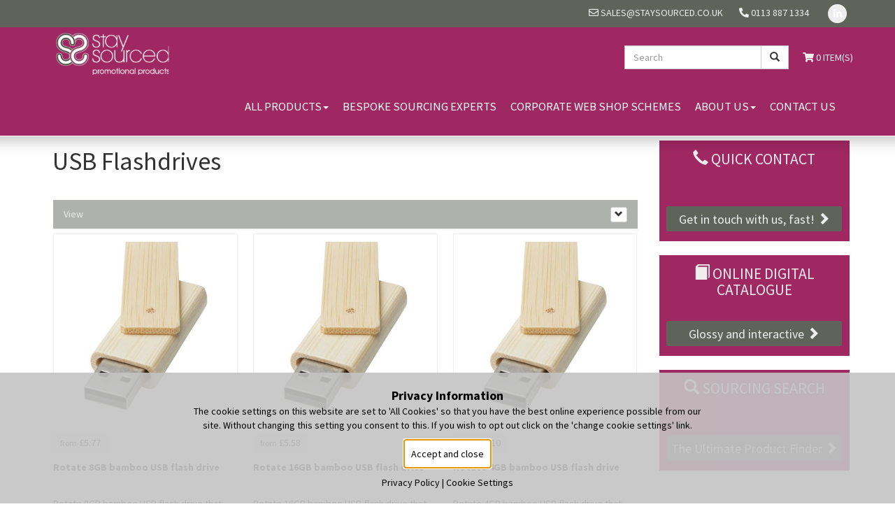

--- FILE ---
content_type: text/html; charset=UTF-8
request_url: https://staysourced.com/category/technology/usb-flashdrives
body_size: 124115
content:
<!DOCTYPE html><html lang="en">
    <head>
        <meta name="viewport" content="width=device-width, initial-scale=1, maximum-scale=1.0, user-scalable=no">
        <title>USB Flashdrives :: Stay Sourced Limited</title>                <meta http-equiv="Content-Type" content="text/html; charset=UTF-8" >
<meta name="title" content="USB Flashdrives" >        <link href="/static/blind-sites/css/bootstrap.min.css" media="screen" rel="stylesheet" type="text/css" >
<link href="/static/blind-sites/css/responsive.css" media="screen" rel="stylesheet" type="text/css" >
<link href="/colours.css" media="screen" rel="stylesheet" type="text/css" >
<link href="https://fonts.googleapis.com/css?family=Source+Sans+Pro:400,400italic,700,700italic" media="screen" rel="stylesheet" type="text/css" >        <!--[if lt IE 9]>
        <script type="text/javascript">var IE7_PNG_SUFFIX = ".png";</script>
        <script src="http://ie7-js.googlecode.com/svn/version/2.1(beta4)/IE9.js"></script>
        <![endif]-->
        <script type="text/javascript" src="https://ajax.googleapis.com/ajax/libs/jquery/1.12.0/jquery.min.js"></script>
<script type="text/javascript" src="https://code.jquery.com/ui/1.12.1/jquery-ui.js"></script>
<script type="text/javascript" src="https://maxcdn.bootstrapcdn.com/bootstrap/3.3.6/js/bootstrap.min.js"></script>
<script type="text/javascript">
    //<!--
(function($){
        $(document).ready(function(){
            $("body").on("click", ".dropdown-submenu [data-toggle=dropdown-toggle]", function(event) {
                event.preventDefault();
                event.stopPropagation();
                $(this).parent().siblings(".dropdown-submenu").removeClass("open");
                $(this).parent().toggleClass("open");
		window.location.href = $(this).attr("href");
            });
        });

            //remove transitions on menu bootrap sucks in this department
        $(function() { $.support.transition = false; })

     $(function() { 
            
            $("#mega .dropdown-submenu").hover(
                function () {
                    $(".open").removeClass("open");
                    $(this).addClass("open");

                  },
                  function () {
                    // $(this).removeClass("open");
                  }
                 )

        });


    })(jQuery);    //-->
</script>
<script type="text/javascript" src="/static/js/clamp.js"></script>
<script type="text/javascript" src="/static/js/autoclamp.js"></script>
<script type="text/javascript" src="/static/js/gdpr_and_marketing.js"></script>                        <script type="text/javascript">
            var _gaq = _gaq || [];
            
            _gaq.push(['a._setAccount', 'UA-30249804-1']);
            _gaq.push(['a._setDomainName', 'staysourced.com']);
                        _gaq.push(['a._trackPageview']);
                                    
            (function() {
                var ga = document.createElement('script'); ga.type = 'text/javascript'; ga.async = true;
                ga.src = ('https:' == document.location.protocol ? 'https://ssl' : 'http://www') + '.google-analytics.com/ga.js';
                var s = document.getElementsByTagName('script')[0]; s.parentNode.insertBefore(ga, s);
            })();
        </script>
                        
        <!--[if lt IE 9]>
            <script src="http://html5shiv.googlecode.com/svn/trunk/html5.js"></script>
            <meta http-equiv="X-UA-Compatible" content="IE=edge,chrome=1" >
        <![endif]-->
        <script>
if  (window.location.href.indexOf("category") !== -1) {

 if  (window.location.href.indexOf("?") === -1) {
      
      window.location.href = window.location.href + '?order=DESC&per_page=48';
    }}
</script>

<!-- Google Tag Manager -->
<script>(function(w,d,s,l,i){w[l]=w[l]||[];w[l].push({'gtm.start':
new Date().getTime(),event:'gtm.js'});var f=d.getElementsByTagName(s)[0],
j=d.createElement(s),dl=l!='dataLayer'?'&l='+l:'';j.async=true;j.src=
'https://www.googletagmanager.com/gtm.js?id='+i+dl;f.parentNode.insertBefore(j,f);
})(window,document,'script','dataLayer','GTM-P7DBNL8');</script>
<!-- End Google Tag Manager -->
<style>
.HTMLWidget {
    margin-bottom: -20px !important;
}

</style>


<!--Advantage Google tag (gtag.js) -->
<script async src=https://www.googletagmanager.com/gtag/js?id=G-T2GSVJPG3Z></script>
<script>
  window.dataLayer = window.dataLayer || [];
  function gtag(){dataLayer.push(arguments);}
  gtag('js', new Date());

  gtag('config', 'G-T2GSVJPG3Z');
</script>    </head>
    <body class="blind_site">
        <a id="top"></a>    
        <div class="topNav"> 
 
<!-- @todo move somewhere relevent -->
<link rel="stylesheet" type="text/css" href="https://cdnjs.cloudflare.com/ajax/libs/font-awesome/5.12.0-2/css/all.min.css">


<div class="navbar-fixed-top">
            <div class="navbar-custom">
    <div class="container navbar-content">
             <div class='visible-xs-inline-block visible-sm-inline-block visible-md-inline-block visible-lg-inline-block'>
                                    <a href="mailto:sales@staysourced.co.uk">
                    <i class="far fa-envelope"></i> sales@staysourced.co.uk                    </a>
                            </div>
                <div class='visible-xs-inline-block visible-sm-inline-block visible-md-inline-block visible-lg-inline-block left-padding left-margin'>

                                    <a href="tel:+441138871334">
                    <i class="fas fa-phone-alt"></i> 0113 887 1334                    </a>
                            </div>
            <div class='visible-xs-none visible-sm-inline-block visible-md-inline-block visible-lg-inline-block left-padding left-margin'>
                
                
                                    <a href="https://www.linkedin.com/company/stay-sourced/about/">
                    <span class="fa-stack fa-1x">
                    <i class="fas fa-circle fa-stack-2x"></i>
                    <i class="fab fa-linkedin-in fa-stack-1x fa-inverse"></i>
                    </span>
                    </a>
                
                
                                </div>
        </div>
    </div>
        <div class="navbar-default">

    <div class="container">

        <div class="navbar-header">
            <button type="button" class="navbar-toggle collapsed" data-toggle="collapse" data-target="#bs-example-navbar-collapse-1" aria-expanded="false">
                <span class="sr-only">Toggle navigation</span>
                <span class="icon-bar"></span>
                <span class="icon-bar"></span>
                <span class="icon-bar"></span>
            </button>
            <a class="navbar-brand" href="https://staysourced.com">
                                            <img class="img-responsive" alt="Stay Sourced Limited" src="/images/616d996160378/237x88h.png" />                        
                                    </a>
        </div>
      
        <div style="height: 1px;" aria-expanded="false" class="navbar-collapse collapse" id="bs-example-navbar-collapse-1">
      
                   
                                <div class="text-right navbar-right cart">
                         <a href="/cart"><i class="fas fa-shopping-cart"></i> 0 Item(s)</a></p>
                    </div>
                            
            
            <!--PRODUCT SEARCH -->
            <form class="navbar-form navbar-right" role="search" method="post" action="/search" enctype="application/x-www-form-urlencoded">
                <div class="form-group">
                    <div class="input-group">
                        <input class="form-control" placeholder="Search" type="text" name="keywords">
                        <span class="input-group-btn">
                            <button type="submit" class="btn btn-default"><span class="glyphicon glyphicon-search"></span></button>
                        </span>
                    </div>
                </div>
            </form>
            <!--END PRODUCT SEARCH -->

            <ul class="nav navbar-nav navbar-right">

            
            
            <li>
                <a aria-expanded="false" class="dropdown-toggle" data-toggle="collapse" href="#mega" aria-expanded="false" aria-controls="mega">All Products<span class="caret"></span></a>
            </li>
            

                                                                                                                                                                                                                                                                                                                                                                                                                                <li><a href="https://staysourced.com/page/bespoke-sourcing-experts">Bespoke Sourcing Experts</a></li>
                                                                                                                                <li><a href="https://staysourced.com/page/corporate-web-shop-schemes">Corporate Web Shop Schemes</a></li>
                                                                                                <li class="dropdown">
                    <a aria-expanded="false" class="dropdown-toggle" data-toggle="dropdown" href="#">About Us<span class="caret"></span></a>
                    <ul class="dropdown-menu">
                        <li><a href="https://staysourced.com/page/about-us">About Us</a></li>
                        <li role="separator" class="divider"></li>
                                                <li><a href="https://staysourced.com/page/exhibitions-and-outdoor-events">Exhibitions &amp; Outdoor Events</a></li>
                                                <li><a href="https://staysourced.com/page/corporate-gifts">Corporate Gifts</a></li>
                                            </ul>
                </li>
                                                                                                                                                                                                <li><a href="/contact-us">Contact Us</a></li>
            </ul><!--END NAVBAR-NAV -->


        </div>
        </div>
    </div>
    
    
<div class="navbar navsubbar-custom collapse" id='mega'>
    <div class="container">
        <div class="row inner">
            <div class=" col-md-4 dropdown">
                <h4>Categories</h4>
                <!-- DROPDOWN MENU -->
                    <ul>
                                                                        
                                                                                                                    
                                <li data-main-cat-id="34968" class="dropdown dropdown-submenu">
                                    <a href="/category/-express-items" class="dropdown-toggle" data-toggle="dropdown-toggle" style="">Express Items</a>
                                    <ul class="dropdown-menu">
                                        <li><a href="/category/-express-items">Express Items</a></li>
                                        <li role="separator" class="divider"></li>
                                                                                <li><a href="/category/-express-items/-express-items" style="">Express Items </a></li>
                                                                            </ul>
                                </li>
                                                                            
                                                                                                                    
                                <li data-main-cat-id="34978" class="dropdown dropdown-submenu">
                                    <a href="/category/-popular-products" class="dropdown-toggle" data-toggle="dropdown-toggle" style="">Popular Products</a>
                                    <ul class="dropdown-menu">
                                        <li><a href="/category/-popular-products">Popular Products</a></li>
                                        <li role="separator" class="divider"></li>
                                                                                <li><a href="/category/-popular-products/-popular-products" style="">Popular Products</a></li>
                                                                            </ul>
                                </li>
                                                                            
                                                                                                                    
                                <li data-main-cat-id="38129" class="dropdown dropdown-submenu">
                                    <a href="/category/bags" class="dropdown-toggle" data-toggle="dropdown-toggle" style="">Bags</a>
                                    <ul class="dropdown-menu">
                                        <li><a href="/category/bags">Bags</a></li>
                                        <li role="separator" class="divider"></li>
                                                                                <li><a href="/category/bags/backpacks" style="">Backpacks</a></li>
                                                                                <li><a href="/category/bags/bag-holders" style="">Bag Holders</a></li>
                                                                                <li><a href="/category/bags/bags" style="">Bags</a></li>
                                                                                <li><a href="/category/bags/bottle-bag" style="">Bottle Bag</a></li>
                                                                                <li><a href="/category/bags/business-bags" style="">Business Bags</a></li>
                                                                                <li><a href="/category/bags/canvas-bags" style="">Canvas Bags</a></li>
                                                                                <li><a href="/category/bags/carrier-bags" style="">Carrier Bags</a></li>
                                                                                <li><a href="/category/bags/conference-bags" style="">Conference Bags</a></li>
                                                                                <li><a href="/category/bags/cooler-bags" style="">Cooler Bags</a></li>
                                                                                <li><a href="/category/bags/cosmetic-bags" style="">Cosmetic Bags</a></li>
                                                                                <li><a href="/category/bags/crossbody-bags" style="">Crossbody bags</a></li>
                                                                                <li><a href="/category/bags/drawstring-bags" style="">Drawstring Bags</a></li>
                                                                                <li><a href="/category/bags/duffel-bags" style="">Duffel Bags</a></li>
                                                                                <li><a href="/category/bags/exhibition-bags" style="">Exhibition Bags</a></li>
                                                                                <li><a href="/category/bags/garment-bags" style="">Garment Bags</a></li>
                                                                                <li><a href="/category/bags/ipad-cases" style="">iPad Cases</a></li>
                                                                                <li><a href="/category/bags/jute-bags" style="">Jute Bags</a></li>
                                                                                <li><a href="/category/bags/laptop-bags" style="">Laptop Bags</a></li>
                                                                                <li><a href="/category/bags/luggage" style="">Luggage</a></li>
                                                                                <li><a href="/category/bags/luggage-tags" style="">Luggage Tags</a></li>
                                                                                <li><a href="/category/bags/messenger-bags" style="">Messenger Bags</a></li>
                                                                                <li><a href="/category/bags/other-bags" style="">Other Bags</a></li>
                                                                                <li><a href="/category/bags/paper-bags" style="">Paper Bags</a></li>
                                                                                <li><a href="/category/bags/pouches" style="">Pouches</a></li>
                                                                                <li><a href="/category/bags/rucksacks" style="">Rucksacks</a></li>
                                                                                <li><a href="/category/bags/shoe-bags" style="">Shoe Bags</a></li>
                                                                                <li><a href="/category/bags/shopping-bags" style="">Shopping Bags</a></li>
                                                                                <li><a href="/category/bags/shoulder-bags" style="">Shoulder Bags</a></li>
                                                                                <li><a href="/category/bags/sports-bags" style="">Sports Bags</a></li>
                                                                                <li><a href="/category/bags/tote-bags" style="">Tote Bags</a></li>
                                                                                <li><a href="/category/bags/travel-bags" style="">Travel Bags</a></li>
                                                                                <li><a href="/category/bags/trolley-cases" style="">Trolley Cases</a></li>
                                                                            </ul>
                                </li>
                                                                            
                                                                                                                    
                                <li data-main-cat-id="38116" class="dropdown dropdown-submenu">
                                    <a href="/category/clothing-and-textiles" class="dropdown-toggle" data-toggle="dropdown-toggle" style="">Clothing and Textiles</a>
                                    <ul class="dropdown-menu">
                                        <li><a href="/category/clothing-and-textiles">Clothing and Textiles</a></li>
                                        <li role="separator" class="divider"></li>
                                                                                <li><a href="/category/clothing-and-textiles/aprons" style="">Aprons</a></li>
                                                                                <li><a href="/category/clothing-and-textiles/bandanas" style="">Bandanas</a></li>
                                                                                <li><a href="/category/clothing-and-textiles/baseball-caps" style="">Baseball Caps</a></li>
                                                                                <li><a href="/category/clothing-and-textiles/beanies" style="">Beanies</a></li>
                                                                                <li><a href="/category/clothing-and-textiles/blankets" style="">Blankets</a></li>
                                                                                <li><a href="/category/clothing-and-textiles/bodywarmers" style="">Bodywarmers</a></li>
                                                                                <li><a href="/category/clothing-and-textiles/bucket-hats" style="">Bucket Hats</a></li>
                                                                                <li><a href="/category/clothing-and-textiles/fleeces" style="">Fleeces</a></li>
                                                                                <li><a href="/category/clothing-and-textiles/gloves" style="">Gloves</a></li>
                                                                                <li><a href="/category/clothing-and-textiles/hats" style="">Hats</a></li>
                                                                                <li><a href="/category/clothing-and-textiles/hoodies" style="">Hoodies</a></li>
                                                                                <li><a href="/category/clothing-and-textiles/jackets" style="">Jackets</a></li>
                                                                                <li><a href="/category/clothing-and-textiles/jumpers" style="">Jumpers</a></li>
                                                                                <li><a href="/category/clothing-and-textiles/polo-shirts" style="">Polo Shirts</a></li>
                                                                                <li><a href="/category/clothing-and-textiles/ponchos" style="">Ponchos</a></li>
                                                                                <li><a href="/category/clothing-and-textiles/raincoats" style="">Raincoats</a></li>
                                                                                <li><a href="/category/clothing-and-textiles/safety-jackets" style="">Safety Jackets</a></li>
                                                                                <li><a href="/category/clothing-and-textiles/safety-wear" style="">Safety Wear</a></li>
                                                                                <li><a href="/category/clothing-and-textiles/scarves" style="">Scarves</a></li>
                                                                                <li><a href="/category/clothing-and-textiles/sewing-kits" style="">Sewing Kits</a></li>
                                                                                <li><a href="/category/clothing-and-textiles/shirts" style="">Shirts</a></li>
                                                                                <li><a href="/category/clothing-and-textiles/snoods" style="">Snoods</a></li>
                                                                                <li><a href="/category/clothing-and-textiles/socks" style="">Socks</a></li>
                                                                                <li><a href="/category/clothing-and-textiles/sweatshirts" style="">Sweatshirts</a></li>
                                                                                <li><a href="/category/clothing-and-textiles/t-shirts" style="">T-Shirts</a></li>
                                                                                <li><a href="/category/clothing-and-textiles/ties" style="">Ties</a></li>
                                                                                <li><a href="/category/clothing-and-textiles/towels" style="">Towels</a></li>
                                                                                <li><a href="/category/clothing-and-textiles/trousers" style="">Trousers</a></li>
                                                                                <li><a href="/category/clothing-and-textiles/work-wear" style="">Work Wear</a></li>
                                                                            </ul>
                                </li>
                                                                            
                                                                                                                    
                                <li data-main-cat-id="38122" class="dropdown dropdown-submenu">
                                    <a href="/category/confectionery" class="dropdown-toggle" data-toggle="dropdown-toggle" style="">Confectionery</a>
                                    <ul class="dropdown-menu">
                                        <li><a href="/category/confectionery">Confectionery</a></li>
                                        <li role="separator" class="divider"></li>
                                                                                <li><a href="/category/confectionery/biscuits" style="">Biscuits</a></li>
                                                                                <li><a href="/category/confectionery/cakes" style="">Cakes</a></li>
                                                                                <li><a href="/category/confectionery/chocolate" style="">Chocolate</a></li>
                                                                                <li><a href="/category/confectionery/mints" style="">Mints</a></li>
                                                                                <li><a href="/category/confectionery/sweets" style="">Sweets</a></li>
                                                                            </ul>
                                </li>
                                                                            
                                                                                                                    
                                <li data-main-cat-id="38101" class="dropdown dropdown-submenu">
                                    <a href="/category/conference-and-exhibition" class="dropdown-toggle" data-toggle="dropdown-toggle" style="">Conference and Exhibition</a>
                                    <ul class="dropdown-menu">
                                        <li><a href="/category/conference-and-exhibition">Conference and Exhibition</a></li>
                                        <li role="separator" class="divider"></li>
                                                                                <li><a href="/category/conference-and-exhibition/banners" style="">Banners</a></li>
                                                                                <li><a href="/category/conference-and-exhibition/card-holders" style="">Card Holders</a></li>
                                                                                <li><a href="/category/conference-and-exhibition/clipboards" style="">Clipboards</a></li>
                                                                                <li><a href="/category/conference-and-exhibition/document-bags" style="">Document Bags</a></li>
                                                                                <li><a href="/category/conference-and-exhibition/document-wallets" style="">Document Wallets</a></li>
                                                                                <li><a href="/category/conference-and-exhibition/flags" style="">Flags</a></li>
                                                                                <li><a href="/category/conference-and-exhibition/folders" style="">Folders</a></li>
                                                                                <li><a href="/category/conference-and-exhibition/lanyards" style="">Lanyards</a></li>
                                                                                <li><a href="/category/conference-and-exhibition/name-badges" style="">Name Badges</a></li>
                                                                                <li><a href="/category/conference-and-exhibition/portfolios" style="">Portfolios</a></li>
                                                                                <li><a href="/category/conference-and-exhibition/pull-reels" style="">Pull Reels</a></li>
                                                                                <li><a href="/category/conference-and-exhibition/ring-binders" style="">Ring Binders</a></li>
                                                                            </ul>
                                </li>
                                                                            
                                                                                                                    
                                <li data-main-cat-id="38120" class="dropdown dropdown-submenu">
                                    <a href="/category/desk-accessories" class="dropdown-toggle" data-toggle="dropdown-toggle" style="">Desk Accessories</a>
                                    <ul class="dropdown-menu">
                                        <li><a href="/category/desk-accessories">Desk Accessories</a></li>
                                        <li role="separator" class="divider"></li>
                                                                                <li><a href="/category/desk-accessories/bookmarks" style="">Bookmarks</a></li>
                                                                                <li><a href="/category/desk-accessories/calculators" style="">Calculators</a></li>
                                                                                <li><a href="/category/desk-accessories/cleaning-cloths" style="">Cleaning Cloths</a></li>
                                                                                <li><a href="/category/desk-accessories/desk-accessories" style="">Desk Accessories</a></li>
                                                                                <li><a href="/category/desk-accessories/desk-flags" style="">Desk Flags</a></li>
                                                                                <li><a href="/category/desk-accessories/desk-items" style="">Desk Items</a></li>
                                                                                <li><a href="/category/desk-accessories/desk-pads" style="">Desk Pads</a></li>
                                                                                <li><a href="/category/desk-accessories/desk-sets" style="">Desk Sets</a></li>
                                                                                <li><a href="/category/desk-accessories/erasers" style="">Erasers</a></li>
                                                                                <li><a href="/category/desk-accessories/letter-openers" style="">Letter Openers</a></li>
                                                                                <li><a href="/category/desk-accessories/lights" style="">Lights</a></li>
                                                                                <li><a href="/category/desk-accessories/magnifying-glass" style="">Magnifying Glass</a></li>
                                                                                <li><a href="/category/desk-accessories/memo-blocks" style="">Memo Blocks </a></li>
                                                                                <li><a href="/category/desk-accessories/memo-boards" style="">Memo Boards</a></li>
                                                                                <li><a href="/category/desk-accessories/memo-holders" style="">Memo Holders</a></li>
                                                                                <li><a href="/category/desk-accessories/memo-pads" style="">Memo Pads</a></li>
                                                                                <li><a href="/category/desk-accessories/mobile-phone-holders" style="">Mobile Phone Holders</a></li>
                                                                                <li><a href="/category/desk-accessories/mousemats" style="">Mousemats</a></li>
                                                                                <li><a href="/category/desk-accessories/notebooks" style="">Notebooks</a></li>
                                                                                <li><a href="/category/desk-accessories/notepads" style="">Notepads</a></li>
                                                                                <li><a href="/category/desk-accessories/paper-clip-holders" style="">Paper Clip Holders</a></li>
                                                                                <li><a href="/category/desk-accessories/paper-clips" style="">Paper Clips</a></li>
                                                                                <li><a href="/category/desk-accessories/paperweights" style="">Paperweights</a></li>
                                                                                <li><a href="/category/desk-accessories/pen-pots-and-stands" style="">Pen Pots and Stands</a></li>
                                                                                <li><a href="/category/desk-accessories/pencil-cases" style="">Pencil Cases</a></li>
                                                                                <li><a href="/category/desk-accessories/pencil-sharpeners" style="">Pencil Sharpeners</a></li>
                                                                                <li><a href="/category/desk-accessories/photo-frames" style="">Photo Frames</a></li>
                                                                                <li><a href="/category/desk-accessories/rulers" style="">Rulers</a></li>
                                                                                <li><a href="/category/desk-accessories/sticky-notes" style="">Sticky Notes</a></li>
                                                                            </ul>
                                </li>
                                                                            
                                                                                                                    
                                <li data-main-cat-id="38194" class="dropdown dropdown-submenu">
                                    <a href="/category/diaries-and-calendars" class="dropdown-toggle" data-toggle="dropdown-toggle" style="">Diaries and Calendars</a>
                                    <ul class="dropdown-menu">
                                        <li><a href="/category/diaries-and-calendars">Diaries and Calendars</a></li>
                                        <li role="separator" class="divider"></li>
                                                                                <li><a href="/category/diaries-and-calendars/calendars" style="">Calendars</a></li>
                                                                                <li><a href="/category/diaries-and-calendars/desk-calendars" style="">Desk Calendars</a></li>
                                                                                <li><a href="/category/diaries-and-calendars/diaries" style="">Diaries</a></li>
                                                                            </ul>
                                </li>
                                                                            
                                                                                                                    
                                <li data-main-cat-id="38103" class="dropdown dropdown-submenu">
                                    <a href="/category/drinkware" class="dropdown-toggle" data-toggle="dropdown-toggle" style="">Drinkware</a>
                                    <ul class="dropdown-menu">
                                        <li><a href="/category/drinkware">Drinkware</a></li>
                                        <li role="separator" class="divider"></li>
                                                                                <li><a href="/category/drinkware/cups" style="">Cups</a></li>
                                                                                <li><a href="/category/drinkware/drink-coolers" style="">Drink Coolers</a></li>
                                                                                <li><a href="/category/drinkware/flasks" style="">Flasks</a></li>
                                                                                <li><a href="/category/drinkware/mugs" style="">Mugs</a></li>
                                                                                <li><a href="/category/drinkware/shakers" style="">Shakers</a></li>
                                                                                <li><a href="/category/drinkware/sports-bottles" style="">Sports Bottles</a></li>
                                                                                <li><a href="/category/drinkware/travel-mugs" style="">Travel Mugs</a></li>
                                                                                <li><a href="/category/drinkware/tumblers" style="">Tumblers</a></li>
                                                                                <li><a href="/category/drinkware/water-bottles" style="">Water Bottles</a></li>
                                                                            </ul>
                                </li>
                                                                            
                                                                                                                    
                                <li data-main-cat-id="38161" class="dropdown dropdown-submenu">
                                    <a href="/category/environmental" class="dropdown-toggle" data-toggle="dropdown-toggle" style="">Environmental</a>
                                    <ul class="dropdown-menu">
                                        <li><a href="/category/environmental">Environmental</a></li>
                                        <li role="separator" class="divider"></li>
                                                                                <li><a href="/category/environmental/advertising-novelties" style="">Advertising Novelties</a></li>
                                                                                <li><a href="/category/environmental/backpacks" style="">Backpacks</a></li>
                                                                                <li><a href="/category/environmental/bags" style="">Bags</a></li>
                                                                                <li><a href="/category/environmental/ballpens" style="">Ballpens</a></li>
                                                                                <li><a href="/category/environmental/bookmarks" style="">Bookmarks</a></li>
                                                                                <li><a href="/category/environmental/canvas-bags" style="">Canvas Bags</a></li>
                                                                                <li><a href="/category/environmental/chargers" style="">Chargers</a></li>
                                                                                <li><a href="/category/environmental/charging-hub" style="">Charging Hub</a></li>
                                                                                <li><a href="/category/environmental/christmas-baubles" style="">Christmas Baubles</a></li>
                                                                                <li><a href="/category/environmental/coasters" style="">Coasters</a></li>
                                                                                <li><a href="/category/environmental/coffee-cups" style="">Coffee Cups</a></li>
                                                                                <li><a href="/category/environmental/cooler-bags" style="">Cooler Bags</a></li>
                                                                                <li><a href="/category/environmental/cotton-bags" style="">Cotton Bags</a></li>
                                                                                <li><a href="/category/environmental/cups" style="">Cups</a></li>
                                                                                <li><a href="/category/environmental/desk-items" style="">Desk Items</a></li>
                                                                                <li><a href="/category/environmental/drawstring-bags" style="">Drawstring Bags</a></li>
                                                                                <li><a href="/category/environmental/earphones" style="">Earphones</a></li>
                                                                                <li><a href="/category/environmental/golf-accessories" style="">Golf Accessories</a></li>
                                                                                <li><a href="/category/environmental/highlighters" style="">Highlighters</a></li>
                                                                                <li><a href="/category/environmental/ice-scrapers" style="">Ice Scrapers</a></li>
                                                                                <li><a href="/category/environmental/jewellery-boxes" style="">Jewellery Boxes</a></li>
                                                                                <li><a href="/category/environmental/jute-bags" style="">Jute Bags</a></li>
                                                                                <li><a href="/category/environmental/keyrings" style="">Keyrings</a></li>
                                                                                <li><a href="/category/environmental/kitchen-stuff" style="">Kitchen Stuff</a></li>
                                                                                <li><a href="/category/environmental/lanyards" style="">Lanyards</a></li>
                                                                                <li><a href="/category/environmental/lip-balm" style="">Lip Balm</a></li>
                                                                                <li><a href="/category/environmental/luggage-tags" style="">Luggage Tags</a></li>
                                                                                <li><a href="/category/environmental/lunch-boxes" style="">Lunch Boxes</a></li>
                                                                                <li><a href="/category/environmental/mugs" style="">Mugs</a></li>
                                                                                <li><a href="/category/environmental/name-badges" style="">Name Badges</a></li>
                                                                                <li><a href="/category/environmental/notebooks" style="">Notebooks</a></li>
                                                                                <li><a href="/category/environmental/paper-clips" style="">Paper Clips</a></li>
                                                                                <li><a href="/category/environmental/pen-pots" style="">Pen Pots</a></li>
                                                                                <li><a href="/category/environmental/pencil-cases" style="">Pencil Cases</a></li>
                                                                                <li><a href="/category/environmental/pencils" style="">Pencils</a></li>
                                                                                <li><a href="/category/environmental/plants" style="">Plants</a></li>
                                                                                <li><a href="/category/environmental/powerbanks" style="">Powerbanks</a></li>
                                                                                <li><a href="/category/environmental/rpet-bags" style="">Rpet Bags</a></li>
                                                                                <li><a href="/category/environmental/rulers" style="">Rulers</a></li>
                                                                                <li><a href="/category/environmental/seeds" style="">Seeds</a></li>
                                                                                <li><a href="/category/environmental/shopping-bags" style="">Shopping Bags</a></li>
                                                                                <li><a href="/category/environmental/speakers" style="">Speakers</a></li>
                                                                                <li><a href="/category/environmental/sports-bottles" style="">Sports Bottles</a></li>
                                                                                <li><a href="/category/environmental/tote-bags" style="">Tote Bags</a></li>
                                                                                <li><a href="/category/environmental/umbrellas" style="">Umbrellas</a></li>
                                                                                <li><a href="/category/environmental/water-bottles" style="">Water Bottles</a></li>
                                                                            </ul>
                                </li>
                                                                            
                                                                                                                    
                                <li data-main-cat-id="38189" class="dropdown dropdown-submenu">
                                    <a href="/category/executive" class="dropdown-toggle" data-toggle="dropdown-toggle" style="">Executive </a>
                                    <ul class="dropdown-menu">
                                        <li><a href="/category/executive">Executive </a></li>
                                        <li role="separator" class="divider"></li>
                                                                                <li><a href="/category/executive/belts" style="">Belts</a></li>
                                                                                <li><a href="/category/executive/briefcases" style="">Briefcases</a></li>
                                                                                <li><a href="/category/executive/card-holders" style="">Card Holders</a></li>
                                                                                <li><a href="/category/executive/clocks" style="">Clocks</a></li>
                                                                                <li><a href="/category/executive/cuff-links" style="">Cuff Links</a></li>
                                                                                <li><a href="/category/executive/folders" style="">Folders</a></li>
                                                                                <li><a href="/category/executive/gift-sets" style="">Gift Sets</a></li>
                                                                                <li><a href="/category/executive/hip-flasks" style="">Hip Flasks</a></li>
                                                                                <li><a href="/category/executive/keyrings" style="">Keyrings</a></li>
                                                                                <li><a href="/category/executive/mirrors" style="">Mirrors</a></li>
                                                                                <li><a href="/category/executive/paperweights" style="">Paperweights</a></li>
                                                                                <li><a href="/category/executive/personal" style="">Personal</a></li>
                                                                                <li><a href="/category/executive/photo-frames" style="">Photo Frames</a></li>
                                                                                <li><a href="/category/executive/travel-accessories" style="">Travel Accessories</a></li>
                                                                                <li><a href="/category/executive/wine-sets" style="">Wine Sets</a></li>
                                                                                <li><a href="/category/executive/wine-stoppers" style="">Wine Stoppers</a></li>
                                                                                <li><a href="/category/executive/wines-and-accessories" style="">Wines and Accessories</a></li>
                                                                            </ul>
                                </li>
                                                                            
                                                                                                                    
                                <li data-main-cat-id="38153" class="dropdown dropdown-submenu">
                                    <a href="/category/glassware-and-awards" class="dropdown-toggle" data-toggle="dropdown-toggle" style="">Glassware and Awards</a>
                                    <ul class="dropdown-menu">
                                        <li><a href="/category/glassware-and-awards">Glassware and Awards</a></li>
                                        <li role="separator" class="divider"></li>
                                                                                <li><a href="/category/glassware-and-awards/awards" style="">Awards</a></li>
                                                                                <li><a href="/category/glassware-and-awards/glasses" style="">Glasses</a></li>
                                                                                <li><a href="/category/glassware-and-awards/glassware" style="">Glassware</a></li>
                                                                            </ul>
                                </li>
                                                                            
                                                                                                                    
                                <li data-main-cat-id="38118" class="dropdown dropdown-submenu">
                                    <a href="/category/health-and-wellbeing" class="dropdown-toggle" data-toggle="dropdown-toggle" style="">Health and Wellbeing</a>
                                    <ul class="dropdown-menu">
                                        <li><a href="/category/health-and-wellbeing">Health and Wellbeing</a></li>
                                        <li role="separator" class="divider"></li>
                                                                                <li><a href="/category/health-and-wellbeing/antimicrobial-products" style="">Antimicrobial Products</a></li>
                                                                                <li><a href="/category/health-and-wellbeing/candles" style="">Candles</a></li>
                                                                                <li><a href="/category/health-and-wellbeing/ear-plugs" style="">Ear Plugs</a></li>
                                                                                <li><a href="/category/health-and-wellbeing/face-masks" style="">Face Masks</a></li>
                                                                                <li><a href="/category/health-and-wellbeing/first-aid" style="">First Aid</a></li>
                                                                                <li><a href="/category/health-and-wellbeing/fitness-sets" style="">Fitness Sets</a></li>
                                                                                <li><a href="/category/health-and-wellbeing/hair-brushes" style="">Hair Brushes</a></li>
                                                                                <li><a href="/category/health-and-wellbeing/hand-sanitisers" style="">Hand Sanitisers</a></li>
                                                                                <li><a href="/category/health-and-wellbeing/heat-packs" style="">Heat Packs</a></li>
                                                                                <li><a href="/category/health-and-wellbeing/lip-balm" style="">Lip Balm</a></li>
                                                                                <li><a href="/category/health-and-wellbeing/massagers" style="">Massagers</a></li>
                                                                                <li><a href="/category/health-and-wellbeing/mirrors" style="">Mirrors</a></li>
                                                                                <li><a href="/category/health-and-wellbeing/nail-files" style="">Nail Files</a></li>
                                                                                <li><a href="/category/health-and-wellbeing/personal-accessories" style="">Personal Accessories</a></li>
                                                                                <li><a href="/category/health-and-wellbeing/safety-products" style="">Safety Products</a></li>
                                                                                <li><a href="/category/health-and-wellbeing/wellbeing" style="">Wellbeing</a></li>
                                                                            </ul>
                                </li>
                                                                            
                                                                                                                    
                                <li data-main-cat-id="38132" class="dropdown dropdown-submenu">
                                    <a href="/category/leather-and-pu-goods" class="dropdown-toggle" data-toggle="dropdown-toggle" style="">Leather and PU Goods</a>
                                    <ul class="dropdown-menu">
                                        <li><a href="/category/leather-and-pu-goods">Leather and PU Goods</a></li>
                                        <li role="separator" class="divider"></li>
                                                                                <li><a href="/category/leather-and-pu-goods/card-holders" style="">Card Holders</a></li>
                                                                                <li><a href="/category/leather-and-pu-goods/cosmetic-bags" style="">Cosmetic Bags</a></li>
                                                                                <li><a href="/category/leather-and-pu-goods/credit-card-cases" style="">Credit Card Cases</a></li>
                                                                                <li><a href="/category/leather-and-pu-goods/credit-card-holders" style="">Credit Card Holders</a></li>
                                                                                <li><a href="/category/leather-and-pu-goods/folders" style="">Folders</a></li>
                                                                                <li><a href="/category/leather-and-pu-goods/golf-accessories" style="">Golf Accessories</a></li>
                                                                                <li><a href="/category/leather-and-pu-goods/keyrings" style="">Keyrings</a></li>
                                                                                <li><a href="/category/leather-and-pu-goods/luggage-tags" style="">Luggage Tags</a></li>
                                                                                <li><a href="/category/leather-and-pu-goods/notebooks" style="">Notebooks</a></li>
                                                                                <li><a href="/category/leather-and-pu-goods/passport-covers" style="">Passport Covers</a></li>
                                                                                <li><a href="/category/leather-and-pu-goods/passport-holders" style="">Passport Holders</a></li>
                                                                                <li><a href="/category/leather-and-pu-goods/toiletry-bags" style="">Toiletry Bags</a></li>
                                                                                <li><a href="/category/leather-and-pu-goods/wallets" style="">Wallets</a></li>
                                                                            </ul>
                                </li>
                                                                            
                                                                                                                    
                                <li data-main-cat-id="38110" class="dropdown dropdown-submenu">
                                    <a href="/category/lifestyle-and-leisure" class="dropdown-toggle" data-toggle="dropdown-toggle" style="">Lifestyle and Leisure</a>
                                    <ul class="dropdown-menu">
                                        <li><a href="/category/lifestyle-and-leisure">Lifestyle and Leisure</a></li>
                                        <li role="separator" class="divider"></li>
                                                                                <li><a href="/category/lifestyle-and-leisure/balls" style="">Balls</a></li>
                                                                                <li><a href="/category/lifestyle-and-leisure/bar-accessories" style="">Bar Accessories</a></li>
                                                                                <li><a href="/category/lifestyle-and-leisure/barbeque-sets" style="">Barbeque Sets</a></li>
                                                                                <li><a href="/category/lifestyle-and-leisure/beach-items" style="">Beach Items</a></li>
                                                                                <li><a href="/category/lifestyle-and-leisure/bike-accessories" style="">Bike Accessories</a></li>
                                                                                <li><a href="/category/lifestyle-and-leisure/binoculars" style="">Binoculars</a></li>
                                                                                <li><a href="/category/lifestyle-and-leisure/car-accessories" style="">Car Accessories</a></li>
                                                                                <li><a href="/category/lifestyle-and-leisure/chairs" style="">Chairs</a></li>
                                                                                <li><a href="/category/lifestyle-and-leisure/chopping-boards" style="">Chopping Boards</a></li>
                                                                                <li><a href="/category/lifestyle-and-leisure/clocks" style="">Clocks</a></li>
                                                                                <li><a href="/category/lifestyle-and-leisure/coffee" style="">Coffee</a></li>
                                                                                <li><a href="/category/lifestyle-and-leisure/computer-accessories" style="">Computer Accessories</a></li>
                                                                                <li><a href="/category/lifestyle-and-leisure/fans" style="">Fans</a></li>
                                                                                <li><a href="/category/lifestyle-and-leisure/flip-flops" style="">Flip Flops</a></li>
                                                                                <li><a href="/category/lifestyle-and-leisure/footwear" style="">Footwear</a></li>
                                                                                <li><a href="/category/lifestyle-and-leisure/frisbees" style="">Frisbees</a></li>
                                                                                <li><a href="/category/lifestyle-and-leisure/gift-boxes" style="">Gift Boxes</a></li>
                                                                                <li><a href="/category/lifestyle-and-leisure/gift-sets" style="">Gift Sets</a></li>
                                                                                <li><a href="/category/lifestyle-and-leisure/glasses-case" style="">Glasses case</a></li>
                                                                                <li><a href="/category/lifestyle-and-leisure/golf-accessories" style="">Golf Accessories</a></li>
                                                                                <li><a href="/category/lifestyle-and-leisure/home-accessories" style="">Home Accessories</a></li>
                                                                                <li><a href="/category/lifestyle-and-leisure/ice-scrapers" style="">Ice Scrapers</a></li>
                                                                                <li><a href="/category/lifestyle-and-leisure/kitchen-accessories" style="">Kitchen Accessories</a></li>
                                                                                <li><a href="/category/lifestyle-and-leisure/kitchen-stuff" style="">Kitchen Stuff</a></li>
                                                                                <li><a href="/category/lifestyle-and-leisure/kitchen-stuff" style="">Kitchen Stuff</a></li>
                                                                                <li><a href="/category/lifestyle-and-leisure/knives" style="">Knives</a></li>
                                                                                <li><a href="/category/lifestyle-and-leisure/lighters" style="">Lighters</a></li>
                                                                                <li><a href="/category/lifestyle-and-leisure/lights" style="">Lights</a></li>
                                                                                <li><a href="/category/lifestyle-and-leisure/luggage-accessories" style="">Luggage Accessories</a></li>
                                                                                <li><a href="/category/lifestyle-and-leisure/luggage-tags" style="">Luggage Tags</a></li>
                                                                                <li><a href="/category/lifestyle-and-leisure/lunch-boxes" style="">Lunch Boxes</a></li>
                                                                                <li><a href="/category/lifestyle-and-leisure/money-clips" style="">Money Clips</a></li>
                                                                                <li><a href="/category/lifestyle-and-leisure/openers" style="">Openers</a></li>
                                                                                <li><a href="/category/lifestyle-and-leisure/parasols" style="">Parasols</a></li>
                                                                                <li><a href="/category/lifestyle-and-leisure/passport-covers" style="">Passport Covers</a></li>
                                                                                <li><a href="/category/lifestyle-and-leisure/personal-accessories" style="">Personal Accessories</a></li>
                                                                                <li><a href="/category/lifestyle-and-leisure/pet-accessories" style="">Pet Accessories</a></li>
                                                                                <li><a href="/category/lifestyle-and-leisure/phone-accessories" style="">Phone Accessories</a></li>
                                                                                <li><a href="/category/lifestyle-and-leisure/phone-cases" style="">Phone Cases</a></li>
                                                                                <li><a href="/category/lifestyle-and-leisure/picnic-accessories" style="">Picnic Accessories</a></li>
                                                                                <li><a href="/category/lifestyle-and-leisure/puzzles" style="">Puzzles</a></li>
                                                                                <li><a href="/category/lifestyle-and-leisure/rfid-products" style="">RFID Products</a></li>
                                                                                <li><a href="/category/lifestyle-and-leisure/screen-cleaners" style="">Screen Cleaners</a></li>
                                                                                <li><a href="/category/lifestyle-and-leisure/selfie-products" style="">Selfie Products</a></li>
                                                                                <li><a href="/category/lifestyle-and-leisure/sunglasses" style="">Sunglasses</a></li>
                                                                                <li><a href="/category/lifestyle-and-leisure/swiss-army-knives-and-sets" style="">Swiss Army Knives and Sets</a></li>
                                                                                <li><a href="/category/lifestyle-and-leisure/tape-measures" style="">Tape Measures</a></li>
                                                                                <li><a href="/category/lifestyle-and-leisure/thermometers" style="">Thermometers</a></li>
                                                                                <li><a href="/category/lifestyle-and-leisure/tissues" style="">Tissues</a></li>
                                                                                <li><a href="/category/lifestyle-and-leisure/tools" style="">Tools</a></li>
                                                                                <li><a href="/category/lifestyle-and-leisure/toothbrushes" style="">Toothbrushes</a></li>
                                                                                <li><a href="/category/lifestyle-and-leisure/torches" style="">Torches</a></li>
                                                                                <li><a href="/category/lifestyle-and-leisure/touch-screen-products" style="">Touch Screen Products</a></li>
                                                                                <li><a href="/category/lifestyle-and-leisure/toys-and-games" style="">Toys and Games</a></li>
                                                                                <li><a href="/category/lifestyle-and-leisure/travel-plugs" style="">Travel Plugs</a></li>
                                                                                <li><a href="/category/lifestyle-and-leisure/travel-sets-and-cushions" style="">Travel Sets and Cushions</a></li>
                                                                                <li><a href="/category/lifestyle-and-leisure/umbrellas" style="">Umbrellas</a></li>
                                                                                <li><a href="/category/lifestyle-and-leisure/waiters-knives" style="">Waiters Knives</a></li>
                                                                                <li><a href="/category/lifestyle-and-leisure/wallets" style="">Wallets</a></li>
                                                                                <li><a href="/category/lifestyle-and-leisure/watches" style="">Watches</a></li>
                                                                                <li><a href="/category/lifestyle-and-leisure/wet-wipes" style="">Wet Wipes</a></li>
                                                                                <li><a href="/category/lifestyle-and-leisure/whistles-and-noisemakers" style="">Whistles and Noisemakers</a></li>
                                                                                <li><a href="/category/lifestyle-and-leisure/wine-sets" style="">Wine Sets</a></li>
                                                                                <li><a href="/category/lifestyle-and-leisure/yo-yos" style="">Yo-Yos</a></li>
                                                                            </ul>
                                </li>
                                                                            
                                                                                                                    
                                <li data-main-cat-id="38105" class="dropdown dropdown-submenu">
                                    <a href="/category/pens-and-writing" class="dropdown-toggle" data-toggle="dropdown-toggle" style="">Pens and Writing</a>
                                    <ul class="dropdown-menu">
                                        <li><a href="/category/pens-and-writing">Pens and Writing</a></li>
                                        <li role="separator" class="divider"></li>
                                                                                <li><a href="/category/pens-and-writing/art-sets" style="">Art Sets</a></li>
                                                                                <li><a href="/category/pens-and-writing/ballpens" style="">Ballpens</a></li>
                                                                                <li><a href="/category/pens-and-writing/crayons" style="">Crayons</a></li>
                                                                                <li><a href="/category/pens-and-writing/fountain-pens" style="">Fountain Pens</a></li>
                                                                                <li><a href="/category/pens-and-writing/gel-pens" style="">Gel Pens</a></li>
                                                                                <li><a href="/category/pens-and-writing/gift-boxes" style="">Gift Boxes</a></li>
                                                                                <li><a href="/category/pens-and-writing/highlighters" style="">Highlighters</a></li>
                                                                                <li><a href="/category/pens-and-writing/markers" style="">Markers</a></li>
                                                                                <li><a href="/category/pens-and-writing/mechanical-pencils" style="">Mechanical Pencils</a></li>
                                                                                <li><a href="/category/pens-and-writing/pen-packaging" style="">Pen Packaging</a></li>
                                                                                <li><a href="/category/pens-and-writing/pen-sets" style="">Pen Sets</a></li>
                                                                                <li><a href="/category/pens-and-writing/pencils" style="">Pencils</a></li>
                                                                                <li><a href="/category/pens-and-writing/rollerballs" style="">Rollerballs</a></li>
                                                                                <li><a href="/category/pens-and-writing/stylus-pens" style="">Stylus Pens</a></li>
                                                                            </ul>
                                </li>
                                                                            
                                                                                                                    
                                <li data-main-cat-id="38107" class="dropdown dropdown-submenu">
                                    <a href="/category/promotional-giveaways" class="dropdown-toggle" data-toggle="dropdown-toggle" style="">Promotional Giveaways</a>
                                    <ul class="dropdown-menu">
                                        <li><a href="/category/promotional-giveaways">Promotional Giveaways</a></li>
                                        <li role="separator" class="divider"></li>
                                                                                <li><a href="/category/promotional-giveaways/advertising-novelties" style="">Advertising Novelties</a></li>
                                                                                <li><a href="/category/promotional-giveaways/air-fresheners" style="">Air Fresheners</a></li>
                                                                                <li><a href="/category/promotional-giveaways/armbands" style="">Armbands</a></li>
                                                                                <li><a href="/category/promotional-giveaways/badges" style="">Badges</a></li>
                                                                                <li><a href="/category/promotional-giveaways/balloons" style="">Balloons</a></li>
                                                                                <li><a href="/category/promotional-giveaways/bottle-openers" style="">Bottle Openers</a></li>
                                                                                <li><a href="/category/promotional-giveaways/coasters" style="">Coasters</a></li>
                                                                                <li><a href="/category/promotional-giveaways/fridge-magnets" style="">Fridge Magnets</a></li>
                                                                                <li><a href="/category/promotional-giveaways/games" style="">Games</a></li>
                                                                                <li><a href="/category/promotional-giveaways/gift-sets" style="">Gift Sets</a></li>
                                                                                <li><a href="/category/promotional-giveaways/keyrings" style="">Keyrings</a></li>
                                                                                <li><a href="/category/promotional-giveaways/lighters" style="">Lighters</a></li>
                                                                                <li><a href="/category/promotional-giveaways/logobugs" style="">Logobugs</a></li>
                                                                                <li><a href="/category/promotional-giveaways/magnets" style="">Magnets</a></li>
                                                                                <li><a href="/category/promotional-giveaways/model-vehicles" style="">Model Vehicles</a></li>
                                                                                <li><a href="/category/promotional-giveaways/money-boxes" style="">Money Boxes</a></li>
                                                                                <li><a href="/category/promotional-giveaways/name-badges" style="">Name Badges</a></li>
                                                                                <li><a href="/category/promotional-giveaways/phone-accessories" style="">Phone Accessories</a></li>
                                                                                <li><a href="/category/promotional-giveaways/ponchos" style="">Ponchos</a></li>
                                                                                <li><a href="/category/promotional-giveaways/sashes-and-ribbons" style="">Sashes and Ribbons</a></li>
                                                                                <li><a href="/category/promotional-giveaways/seasonal" style="">Seasonal</a></li>
                                                                                <li><a href="/category/promotional-giveaways/selfie-products" style="">Selfie Products</a></li>
                                                                                <li><a href="/category/promotional-giveaways/stickers" style="">Stickers</a></li>
                                                                                <li><a href="/category/promotional-giveaways/straws" style="">Straws</a></li>
                                                                                <li><a href="/category/promotional-giveaways/stress-items" style="">Stress Items</a></li>
                                                                                <li><a href="/category/promotional-giveaways/teddy-bears" style="">Teddy Bears</a></li>
                                                                                <li><a href="/category/promotional-giveaways/trolley-coins" style="">Trolley Coins</a></li>
                                                                                <li><a href="/category/promotional-giveaways/webcam-covers" style="">Webcam Covers</a></li>
                                                                                <li><a href="/category/promotional-giveaways/wristbands" style="">Wristbands</a></li>
                                                                            </ul>
                                </li>
                                                                            
                                                                                                                    
                                <li data-main-cat-id="38236" class="dropdown dropdown-submenu">
                                    <a href="/category/technology" class="dropdown-toggle" data-toggle="dropdown-toggle" style="">Technology</a>
                                    <ul class="dropdown-menu">
                                        <li><a href="/category/technology">Technology</a></li>
                                        <li role="separator" class="divider"></li>
                                                                                <li><a href="/category/technology/cable-tidy-s" style="">Cable Tidy's</a></li>
                                                                                <li><a href="/category/technology/chargers" style="">Chargers</a></li>
                                                                                <li><a href="/category/technology/computer-mice" style="">Computer Mice</a></li>
                                                                                <li><a href="/category/technology/earphones" style="">Earphones</a></li>
                                                                                <li><a href="/category/technology/pedometers" style="">Pedometers</a></li>
                                                                                <li><a href="/category/technology/powerbanks" style="">Powerbanks</a></li>
                                                                                <li><a href="/category/technology/rfid-products" style="">RFID Products</a></li>
                                                                                <li><a href="/category/technology/selfie-products" style="">Selfie Products</a></li>
                                                                                <li><a href="/category/technology/speakers" style="">Speakers</a></li>
                                                                                <li><a href="/category/technology/usb-flashdrives" style="">USB Flashdrives</a></li>
                                                                                <li><a href="/category/technology/usb-hubs" style="">USB Hubs</a></li>
                                                                                <li><a href="/category/technology/usb-products" style="">USB Products</a></li>
                                                                                <li><a href="/category/technology/video-brochure" style="">Video Brochure</a></li>
                                                                                <li><a href="/category/technology/wireless-chargers" style="">Wireless Chargers</a></li>
                                                                            </ul>
                                </li>
                                                                        </ul>
                <!-- END DROPDOWN MENU -->
            </div>
        </div>
    </div>
</div>

</div>
</div>
                
                
                    <div class="container">
                <div class="row">
                    <ol class="breadcrumb"><li>
                        <a href="https://staysourced.com">Home</a></li><li><a href="/category/technology">Technology</a></li><li><a href="/category/technology/usb-flashdrives">USB Flashdrives</a>                    </li></ol>
                </div>
            </div>
                
        <div class="container">
            <div class="row">
                <div class="col-md-12">
                                            
                        
                                            
                    <div class="row">
        
                    <div class="col-sm-9">
        
                    
            <div class="CategoryTextWidget">            
                <div class="widget panel panel-widget">
    <div class="panel-body">
                    <h1>USB Flashdrives</h1>
            </div>
</div>
            
            </div>
                    
            <div class="CategoryListingWidget">            
                <div class="widget panel panel-widget">
    <div class="panel-body">
        <form id="pagination_form" enctype="application/x-www-form-urlencoded" action="" method="post">
<div class="panel panel-inner">
    <div class="panel-heading">
        View
        <a class="pull-right btn btn-xs btn-default" type="button" data-toggle="collapse" href="#4e49e3d5d5a6909262ac28a258108f04">
            <span class="glyphicon glyphicon-chevron-down"></span>
        </a>
    </div>
    <div class="panel-body collapse" id="4e49e3d5d5a6909262ac28a258108f04">
        <div class="col-xs-6 col-sm-4 text-center">
            <p>View</p>
            <div class="btn-group btn-group-sm" role="group" aria-label="group"><a href="/category/technology/usb-flashdrives?view=grid" class="btn btn-default active" title="Order by Grid"><span class="hidden-sm hidden-md hidden-lg glyphicon glyphicon-th"></span><span class="hidden-xs">Grid</span></a><a href="/category/technology/usb-flashdrives?view=list" class="btn btn-default" title="Order by List"><span class="hidden-sm hidden-md hidden-lg glyphicon glyphicon-list"></span><span class="hidden-xs">List</span></a></div>        </div>

        <div class="col-xs-6 col-sm-4 text-center">
            <p>Per Page</p>
            <div class="btn-group btn-group-sm" role="group" aria-label="group"><a href="/category/technology/usb-flashdrives?per_page=12&page=1" class="btn btn-default active">12</a><a href="/category/technology/usb-flashdrives?per_page=24&page=1" class="hidden-xs btn btn-default">24</a><a href="/category/technology/usb-flashdrives?per_page=48&page=1" class="btn btn-default">48</a></div>        </div>

        <div class="col-xs-12 visible-xs bottom-padding"></div>

        <div class="col-xs-6 col-sm-4 text-center">
            <p>Order By</p>
            <div class="btn-group btn-group-sm" role="group" aria-label="group"><a href="/category/technology/usb-flashdrives?order_by=price&page=1" class="btn btn-default active" title="Arrange by Price"><span class="hidden-sm hidden-md hidden-lg glyphicon glyphicon-gbp"></span><span class="hidden-xs">Price</span></a><a href="/category/technology/usb-flashdrives?order_by=name&page=1" class="btn btn-default" title="Arrange by Name"><span class="hidden-sm hidden-md hidden-lg glyphicon glyphicon-font"></span><span class="hidden-xs">Name</span></a></div>        </div>

        <div class="col-sm-12 hidden-xs bottom-padding"></div>

        <div class="col-xs-6 col-sm-5 text-center">
            <p>Order</p>
            <div class="btn-group btn-group-sm" role="group" aria-label="group"><a href="/category/technology/usb-flashdrives?order=ASC&page=1" class="btn btn-default active" title="Order by Low - High"><span class="hidden-sm hidden-md hidden-lg glyphicon glyphicon-sort-by-alphabet"></span><span class="hidden-xs" style="font-size: 90%;">Low - High</span></a><a href="/category/technology/usb-flashdrives?order=DESC&page=1" class="btn btn-default" title="Order by High - Low"><span class="hidden-sm hidden-md hidden-lg glyphicon glyphicon-sort-by-alphabet-alt"></span><span class="hidden-xs" style="font-size: 90%;">High - Low</span></a></div>        </div>

        <div class="col-xs-12 visible-xs bottom-padding"></div>

        
        <div class="col-xs-12 col-sm-7 text-center">
            <p>Page 1 of 8</p><div class="btn-group btn-group-sm" style="text-align: center;"><a href="#" class="btn btn-default disabled"><span class="hidden-xs">First</span><span class="visible-xs"><span class="glyphicon glyphicon-fast-backward" title="First"></span></span></a><a href="#" class="btn btn-default disabled"><span class="hidden-xs">Previous</span><span class="visible-xs"><span class="glyphicon glyphicon-step-backward" title="Previous"></span></span></a><a href="/category/technology/usb-flashdrives?page=2" class="btn btn-default"><span class="hidden-xs">Next</span><span class="visible-xs"><span class="glyphicon glyphicon-step-forward" title="Next"></span></span></a><a href="/category/technology/usb-flashdrives?page=8" class="btn btn-default"><span class="hidden-xs">Last</span><span class="visible-xs"><span class="glyphicon glyphicon-fast-forward" title="Last"></span></span></a></div>        </div>

        
    </div>
</div></form>        <div class="clearfix"></div>
        <div class="row">
                                    <div class="col-sm-4 col-xs-6">
    <div class="panel panel-inner tiles">
        <div class="">

            <div class="  bottom-margin">
                <a href="/products/technology/usb-flashdrives/311-41417/eco-usb-flash-drive" class="product_image_link">
    <img alt="Image of Eco USB Flash Drive" src="/images/649c7fb26ae19/400x400.jpg" class="product_image img-responsive" />
    </a>
            </div>

                            <div class="top-margin pricetag" role="group">
                    <!-- <a class="btn btn-default" href="/products/technology/usb-flashdrives/311-41417/eco-usb-flash-drive"> -->
                                                <abbr title="Price on Application">PoA</abbr>
                                                
                    <!-- </a> -->
                </div>
            
            <div class="top-margin">
                <a class="no-highlight two-lines" href="/products/technology/usb-flashdrives/311-41417/eco-usb-flash-drive">
                    <strong data-lines="2">Eco USB Flash Drive</strong>
                </a>
            </div>
                        <div class="three-lines top-margin">
                <p data-lines="3">
                    Made from Wheat straw. Wheat straw is the stalk left over after wheat grains are harvested. Traditionally, it has been treated as a waste. In some countries, farmers burn it, contributing to air pollution and creating a public health hazard. When mixed with other materials, it becomes an amazing plastic substitute and helps against plastic waste.Memory sizes available: 64MB – 16GB. PRICES ON APPLICATION.                </p>
            </div>
            
        </div>
    </div>
</div>
                                                <div class="col-sm-4 col-xs-6">
    <div class="panel panel-inner tiles">
        <div class="">

            <div class="  bottom-margin">
                <a href="/products/technology/usb-flashdrives/311-41418/eco-credit-card-usb" class="product_image_link">
    <img alt="Image of Eco Credit Card USB" src="/images/649c7fb272d44/400x400.jpg" class="product_image img-responsive" />
    </a>
            </div>

                            <div class="top-margin pricetag" role="group">
                    <!-- <a class="btn btn-default" href="/products/technology/usb-flashdrives/311-41418/eco-credit-card-usb"> -->
                                                <abbr title="Price on Application">PoA</abbr>
                                                
                    <!-- </a> -->
                </div>
            
            <div class="top-margin">
                <a class="no-highlight two-lines" href="/products/technology/usb-flashdrives/311-41418/eco-credit-card-usb">
                    <strong data-lines="2">Eco Credit Card USB</strong>
                </a>
            </div>
                        <div class="three-lines top-margin">
                <p data-lines="3">
                    Made from Wheat straw. Wheat straw is the stalk left over after wheat grains are harvested. Traditionally, it has been treated as a waste. In some countries, farmers burn it, contributing to air pollution and creating a public health hazard. When mixed with other materials, it becomes an amazing plastic substitute and helps against plastic waste. Memory sizes available: 512MB – 16GB. PRICE ON APPLICATION.                </p>
            </div>
            
        </div>
    </div>
</div>
                                                <div class="col-sm-4 col-xs-6">
    <div class="panel panel-inner tiles">
        <div class="">

            <div class="  bottom-margin">
                <a href="/products/technology/usb-flashdrives/311-41419/eco-twister-usb-flashdrives" class="product_image_link">
    <img alt="Image of Eco Twister USB Flashdrives" src="/images/649c7fb27b667/400x400.jpg" class="product_image img-responsive" />
    </a>
            </div>

                            <div class="top-margin pricetag" role="group">
                    <!-- <a class="btn btn-default" href="/products/technology/usb-flashdrives/311-41419/eco-twister-usb-flashdrives"> -->
                                                <abbr title="Price on Application">PoA</abbr>
                                                
                    <!-- </a> -->
                </div>
            
            <div class="top-margin">
                <a class="no-highlight two-lines" href="/products/technology/usb-flashdrives/311-41419/eco-twister-usb-flashdrives">
                    <strong data-lines="2">Eco Twister USB Flashdrives</strong>
                </a>
            </div>
                        <div class="three-lines top-margin">
                <p data-lines="3">
                    Made from Wheat straw. Wheat straw is the stalk left over after wheat grains are harvested. Traditionally, it has been treated as a waste. In some countries, farmers burn it, contributing to air pollution and creating a public health hazard. When mixed with other materials, it becomes an amazing plastic substitute and helps against plastic waste. Memory sizes available: 64MB – 16GB. PRICES ON APPLICATION.                </p>
            </div>
            
        </div>
    </div>
</div>
                                                <div class="col-sm-4 col-xs-6">
    <div class="panel panel-inner tiles">
        <div class="">

            <div class="  bottom-margin">
                <a href="/products/technology/usb-flashdrives/311-42924/verbatim-pinstripe" class="product_image_link">
    <img alt="Image of Verbatim PinStripe" src="/images/649c821b68fa0/400x400.jpg" class="product_image img-responsive" />
    </a>
            </div>

                            <div class="top-margin pricetag" role="group">
                    <!-- <a class="btn btn-default" href="/products/technology/usb-flashdrives/311-42924/verbatim-pinstripe"> -->
                                                <abbr title="Price on Application">PoA</abbr>
                                                
                    <!-- </a> -->
                </div>
            
            <div class="top-margin">
                <a class="no-highlight two-lines" href="/products/technology/usb-flashdrives/311-42924/verbatim-pinstripe">
                    <strong data-lines="2">Verbatim PinStripe</strong>
                </a>
            </div>
                        <div class="three-lines top-margin">
                <p data-lines="3">
                    The Verbatim Pinstripe USB Memory Stick is an essential accessory for travel. It has a push and pull sliding featuire which protects the USB connection when it is not in use, and is available in 6 different capacities. This USB Memory Stick can be co-branded with Verbatim, and comes with a sleek finish.                </p>
            </div>
            
        </div>
    </div>
</div>
                                                <div class="col-sm-4 col-xs-6">
    <div class="panel panel-inner tiles">
        <div class="">

            <div class="  bottom-margin">
                <a href="/products/technology/usb-flashdrives/311-42949/verbatim-secure-pro" class="product_image_link">
    <img alt="Image of Verbatim Secure Pro" src="/images/649c821c311b9/400x400.jpg" class="product_image img-responsive" />
    </a>
            </div>

                            <div class="top-margin pricetag" role="group">
                    <!-- <a class="btn btn-default" href="/products/technology/usb-flashdrives/311-42949/verbatim-secure-pro"> -->
                                                <abbr title="Price on Application">PoA</abbr>
                                                
                    <!-- </a> -->
                </div>
            
            <div class="top-margin">
                <a class="no-highlight two-lines" href="/products/technology/usb-flashdrives/311-42949/verbatim-secure-pro">
                    <strong data-lines="2">Verbatim Secure Pro</strong>
                </a>
            </div>
                        <div class="three-lines top-margin">
                <p data-lines="3">
                    The Secure USB Memory Stick is the perfect way to keep your data safe and secure. This 64GB memory stick uses 256-bit AES Hardware Encryption to ensure that your data is only accessible by you. This means that your data is 100% encrypted, keeping it safe! Also, the brilliant hack resistant password entry means that the data will be erased after 10 failed entry attempts, and there are strict password rules too! This USB drive can be branded on the front, giving you plenty of options to get your brand out there!                </p>
            </div>
            
        </div>
    </div>
</div>
                                                <div class="col-sm-4 col-xs-6">
    <div class="panel panel-inner tiles">
        <div class="">

            <div class="  bottom-margin">
                <a href="/products/technology/usb-flashdrives/311-43012/bc10" class="product_image_link">
    <img alt="Image of BC10" src="/images/649c821e4fbaf/400x400.jpg" class="product_image img-responsive" />
    </a>
            </div>

                            <div class="top-margin pricetag" role="group">
                    <!-- <a class="btn btn-default" href="/products/technology/usb-flashdrives/311-43012/bc10"> -->
                                                <abbr title="Price on Application">PoA</abbr>
                                                
                    <!-- </a> -->
                </div>
            
            <div class="top-margin">
                <a class="no-highlight two-lines" href="/products/technology/usb-flashdrives/311-43012/bc10">
                    <strong data-lines="2">BC10</strong>
                </a>
            </div>
                        <div class="three-lines top-margin">
                <p data-lines="3">
                    Looking for a USB with a difference? Our mini round model could be just what you need! Featuring a neat flip-out connector, it has all the benefits of our top selling BC5 credit card, but is an economical size perfect for brand logos that naturally fit a round shape. Print in full colour, right up to the edge and on both sides of this durable plastic product. There is also the option to have a keyring pre-attached for added portability.                </p>
            </div>
            
        </div>
    </div>
</div>
                                                <div class="col-sm-4 col-xs-6">
    <div class="panel panel-inner tiles">
        <div class="">

            <div class="  bottom-margin">
                <a href="/products/technology/usb-flashdrives/311-43013/bc12" class="product_image_link">
    <img alt="Image of BC12" src="/images/649c821e568e7/400x400.jpg" class="product_image img-responsive" />
    </a>
            </div>

                            <div class="top-margin pricetag" role="group">
                    <!-- <a class="btn btn-default" href="/products/technology/usb-flashdrives/311-43013/bc12"> -->
                                                <abbr title="Price on Application">PoA</abbr>
                                                
                    <!-- </a> -->
                </div>
            
            <div class="top-margin">
                <a class="no-highlight two-lines" href="/products/technology/usb-flashdrives/311-43013/bc12">
                    <strong data-lines="2">BC12</strong>
                </a>
            </div>
                        <div class="three-lines top-margin">
                <p data-lines="3">
                    Go square to create lasting impact for your business with this eye-catching credit card USB. We can print edge-to-edge graphics directly on the ultra slim plastic card surface in full colour on both sides to give your brand real stand-out quality. Equally practical, the USB connector simply slides in and out of the square card effortlessly.                </p>
            </div>
            
        </div>
    </div>
</div>
                                                <div class="col-sm-4 col-xs-6">
    <div class="panel panel-inner tiles">
        <div class="">

            <div class="  bottom-margin">
                <a href="/products/technology/usb-flashdrives/311-43015/bc17" class="product_image_link">
    <img alt="Image of BC17" src="/images/649c821e6e2b0/400x400.jpg" class="product_image img-responsive" />
    </a>
            </div>

                            <div class="top-margin pricetag" role="group">
                    <!-- <a class="btn btn-default" href="/products/technology/usb-flashdrives/311-43015/bc17"> -->
                                                <abbr title="Price on Application">PoA</abbr>
                                                
                    <!-- </a> -->
                </div>
            
            <div class="top-margin">
                <a class="no-highlight two-lines" href="/products/technology/usb-flashdrives/311-43015/bc17">
                    <strong data-lines="2">BC17</strong>
                </a>
            </div>
                        <div class="three-lines top-margin">
                <p data-lines="3">
                    Made in plastic with a sturdy metal infill, this larger credit card USB combines a handy bottle opener with a flush-fitted, flip-out flash drive. Slim and compact, with a generous branding area that can be printed in full colour on both sides, this dual-purpose USB is ideal for office or home                </p>
            </div>
            
        </div>
    </div>
</div>
                                                <div class="col-sm-4 col-xs-6">
    <div class="panel panel-inner tiles">
        <div class="">

            <div class="  bottom-margin">
                <a href="/products/technology/usb-flashdrives/311-43016/bc5" class="product_image_link">
    <img alt="Image of BC5" src="/images/649c821e74ddb/400x400.jpg" class="product_image img-responsive" />
    </a>
            </div>

                            <div class="top-margin pricetag" role="group">
                    <!-- <a class="btn btn-default" href="/products/technology/usb-flashdrives/311-43016/bc5"> -->
                                                <abbr title="Price on Application">PoA</abbr>
                                                
                    <!-- </a> -->
                </div>
            
            <div class="top-margin">
                <a class="no-highlight two-lines" href="/products/technology/usb-flashdrives/311-43016/bc5">
                    <strong data-lines="2">BC5</strong>
                </a>
            </div>
                        <div class="three-lines top-margin">
                <p data-lines="3">
                    This elegant 1.5mm card shaped USB is designed to neatly slip into any wallet or purse. Formed in plastic, the ultra slim design means we can use the latest digital print techniques to create stunning, photo-quality graphics in full or spot colour. As we print directly to the surface of the card, the print can go right up to the edge on both sides.                </p>
            </div>
            
        </div>
    </div>
</div>
                                                <div class="col-sm-4 col-xs-6">
    <div class="panel panel-inner tiles">
        <div class="">

            <div class="  bottom-margin">
                <a href="/products/technology/usb-flashdrives/311-43017/bc6" class="product_image_link">
    <img alt="Image of BC6" src="/images/649c821e7b63e/400x400.jpg" class="product_image img-responsive" />
    </a>
            </div>

                            <div class="top-margin pricetag" role="group">
                    <!-- <a class="btn btn-default" href="/products/technology/usb-flashdrives/311-43017/bc6"> -->
                                                <abbr title="Price on Application">PoA</abbr>
                                                
                    <!-- </a> -->
                </div>
            
            <div class="top-margin">
                <a class="no-highlight two-lines" href="/products/technology/usb-flashdrives/311-43017/bc6">
                    <strong data-lines="2">BC6</strong>
                </a>
            </div>
                        <div class="three-lines top-margin">
                <p data-lines="3">
                    The little brother of the BC5, this mini USB credit card may be half the size but still packs a promotional punch thanks to its wafer-thin design and keyring proportions. Once again we can create striking graphics in full or spot digital colour for a vibrant brand presentation that sits neatly right up to the edge of the card.                </p>
            </div>
            
        </div>
    </div>
</div>
                                                <div class="col-sm-4 col-xs-6">
    <div class="panel panel-inner tiles">
        <div class="">

            <div class="  bottom-margin">
                <a href="/products/technology/usb-flashdrives/311-43018/bc9" class="product_image_link">
    <img alt="Image of BC9" src="/images/649c821e8230d/400x400.jpg" class="product_image img-responsive" />
    </a>
            </div>

                            <div class="top-margin pricetag" role="group">
                    <!-- <a class="btn btn-default" href="/products/technology/usb-flashdrives/311-43018/bc9"> -->
                                                <abbr title="Price on Application">PoA</abbr>
                                                
                    <!-- </a> -->
                </div>
            
            <div class="top-margin">
                <a class="no-highlight two-lines" href="/products/technology/usb-flashdrives/311-43018/bc9">
                    <strong data-lines="2">BC9</strong>
                </a>
            </div>
                        <div class="three-lines top-margin">
                <p data-lines="3">
                    For a natural, eco-friendly alternative, this memory stick made from bamboo material is a smart way for you to promote sustainable brand values. The wood can be laser engraved or printed in full or spot colour on both sides depending on your requirements.                </p>
            </div>
            
        </div>
    </div>
</div>
                                                <div class="col-sm-4 col-xs-6">
    <div class="panel panel-inner tiles">
        <div class="">

            <div class="  bottom-margin">
                <a href="/products/technology/usb-flashdrives/311-43020/df2" class="product_image_link">
    <img alt="Image of DF2" src="/images/649c821e8fe92/400x400.jpg" class="product_image img-responsive" />
    </a>
            </div>

                            <div class="top-margin pricetag" role="group">
                    <!-- <a class="btn btn-default" href="/products/technology/usb-flashdrives/311-43020/df2"> -->
                                                <abbr title="Price on Application">PoA</abbr>
                                                
                    <!-- </a> -->
                </div>
            
            <div class="top-margin">
                <a class="no-highlight two-lines" href="/products/technology/usb-flashdrives/311-43020/df2">
                    <strong data-lines="2">DF2</strong>
                </a>
            </div>
                        <div class="three-lines top-margin">
                <p data-lines="3">
                    Make sure youre always open for business with this dual-purpose USB. Combining a flash drive with a durable zinc alloy bottle opener, its perfect for office and home. A choice of laser engraving or printing in up to two colours gives a high-quality edge to this practical incentive.                </p>
            </div>
            
        </div>
    </div>
</div>
                                </div>
        <form id="pagination_form" enctype="application/x-www-form-urlencoded" action="" method="post">
<div class="panel panel-inner">
    <div class="panel-heading">
        View
        <a class="pull-right btn btn-xs btn-default" type="button" data-toggle="collapse" href="#bf40eabfc554b896685ce1c910c9a964">
            <span class="glyphicon glyphicon-chevron-down"></span>
        </a>
    </div>
    <div class="panel-body collapse in" id="bf40eabfc554b896685ce1c910c9a964">
        <div class="col-xs-6 col-sm-4 text-center">
            <p>View</p>
            <div class="btn-group btn-group-sm" role="group" aria-label="group"><a href="/category/technology/usb-flashdrives?view=grid" class="btn btn-default active" title="Order by Grid"><span class="hidden-sm hidden-md hidden-lg glyphicon glyphicon-th"></span><span class="hidden-xs">Grid</span></a><a href="/category/technology/usb-flashdrives?view=list" class="btn btn-default" title="Order by List"><span class="hidden-sm hidden-md hidden-lg glyphicon glyphicon-list"></span><span class="hidden-xs">List</span></a></div>        </div>

        <div class="col-xs-6 col-sm-4 text-center">
            <p>Per Page</p>
            <div class="btn-group btn-group-sm" role="group" aria-label="group"><a href="/category/technology/usb-flashdrives?per_page=12&page=1" class="btn btn-default active">12</a><a href="/category/technology/usb-flashdrives?per_page=24&page=1" class="hidden-xs btn btn-default">24</a><a href="/category/technology/usb-flashdrives?per_page=48&page=1" class="btn btn-default">48</a></div>        </div>

        <div class="col-xs-12 visible-xs bottom-padding"></div>

        <div class="col-xs-6 col-sm-4 text-center">
            <p>Order By</p>
            <div class="btn-group btn-group-sm" role="group" aria-label="group"><a href="/category/technology/usb-flashdrives?order_by=price&page=1" class="btn btn-default active" title="Arrange by Price"><span class="hidden-sm hidden-md hidden-lg glyphicon glyphicon-gbp"></span><span class="hidden-xs">Price</span></a><a href="/category/technology/usb-flashdrives?order_by=name&page=1" class="btn btn-default" title="Arrange by Name"><span class="hidden-sm hidden-md hidden-lg glyphicon glyphicon-font"></span><span class="hidden-xs">Name</span></a></div>        </div>

        <div class="col-sm-12 hidden-xs bottom-padding"></div>

        <div class="col-xs-6 col-sm-5 text-center">
            <p>Order</p>
            <div class="btn-group btn-group-sm" role="group" aria-label="group"><a href="/category/technology/usb-flashdrives?order=ASC&page=1" class="btn btn-default active" title="Order by Low - High"><span class="hidden-sm hidden-md hidden-lg glyphicon glyphicon-sort-by-alphabet"></span><span class="hidden-xs" style="font-size: 90%;">Low - High</span></a><a href="/category/technology/usb-flashdrives?order=DESC&page=1" class="btn btn-default" title="Order by High - Low"><span class="hidden-sm hidden-md hidden-lg glyphicon glyphicon-sort-by-alphabet-alt"></span><span class="hidden-xs" style="font-size: 90%;">High - Low</span></a></div>        </div>

        <div class="col-xs-12 visible-xs bottom-padding"></div>

        
        <div class="col-xs-12 col-sm-7 text-center">
            <p>Page 1 of 8</p><div class="btn-group btn-group-sm" style="text-align: center;"><a href="#" class="btn btn-default disabled"><span class="hidden-xs">First</span><span class="visible-xs"><span class="glyphicon glyphicon-fast-backward" title="First"></span></span></a><a href="#" class="btn btn-default disabled"><span class="hidden-xs">Previous</span><span class="visible-xs"><span class="glyphicon glyphicon-step-backward" title="Previous"></span></span></a><a href="/category/technology/usb-flashdrives?page=2" class="btn btn-default"><span class="hidden-xs">Next</span><span class="visible-xs"><span class="glyphicon glyphicon-step-forward" title="Next"></span></span></a><a href="/category/technology/usb-flashdrives?page=8" class="btn btn-default"><span class="hidden-xs">Last</span><span class="visible-xs"><span class="glyphicon glyphicon-fast-forward" title="Last"></span></span></a></div>        </div>

        
    </div>
</div></form>    </div>
</div>
            
            </div>
        
                    </div>
                
                    <div class="col-sm-3">
        
                    
            <div class="QuickContactWidget">            
                <div class="quickcontact colour1 widget textwidget">
            <h4><a href="#" data-toggle="modal" data-target="#qc-widget-form"><span class="glyphicon glyphicon-earphone"></span> Quick Contact</a></h4>
        <a href="#" class="widgetCta" data-toggle="modal" data-target="#qc-widget-form">Get in touch with us, fast! <span class="glyphicon glyphicon-chevron-right hidden-xs"></span></a>
    </div>

            
            </div>
                    
            <div class="DigitalCatalogueLinkWidget">            
                <div style="position: relative" class="digitalcatalogue colour1 widget textwidget">
    <h4><a href="https://merchcatalogue.co.uk" target="_blank"><span class="glyphicon glyphicon-book"></span> Online Digital Catalogue</a></h4>
    <a href="https://merchcatalogue.co.uk" class="widgetCta" target="_blank">Glossy and interactive <span class="glyphicon glyphicon-chevron-right hidden-xs"></span></a>
</div>            
            </div>
                    
            <div class="SearchLinkWidget">            
                <div style="position: relative" class="sourcingsearch colour1 widget textwidget">
    <h4><a href="/search"><span class="glyphicon glyphicon-search"></span> Sourcing Search</a></h4>
    <a href="/search" class="widgetCta">The Ultimate Product Finder <span class="glyphicon glyphicon-chevron-right hidden-xs"></span></a>
</div>            
            </div>
        
                    </div>
            </div>
                </div>
            </div>
        </div>

          <div class="modal alwaysOnTop fade" id="marketing_modal" role="dialog">
                <div class="modal-dialog ">
                    <div class="modal-content">
                        <input type="hidden" name="form_id" id="form_id" value="" >
                        <div class="modal-header">
                            Confirm Submit
                        </div>
                        <div class="modal-body">
                            Are you sure you want to be contacted with marketing material from time to time?
                        </div>

                        <div class="modal-footer">
                            <button type="button" class="btn btn-default" data-dismiss="modal">Cancel</button>
                            <a href="#" id="submit_modal" class="btn btn-success success">Submit</a>
                        </div>
                    </div>
                </div>
            </div>
        
        
        <div class="row fullWidthBanner ">
            <div class="col-xs-12 text-center plain footerSocials">

            <div class='visible-xs-block visible-sm-inline-block  visible-md-inline-block visible-lg-inline-block'>
                
                
                                    <a href="https://www.linkedin.com/company/stay-sourced/about/">
                    <span class="fa-stack fa-1x">
                    <i class="fas fa-circle fa-stack-2x"></i>
                    <i class="fab fa-linkedin-in fa-stack-1x fa-inverse"></i>
                    </span>
                    <span class='hidden-xs hidden-sm'>LinkedIn</span>
                    </a>
                
                
                                </div>
        </div>
   
        </div>
        
        <footer>
            <div class="container">
                <div class="row">
                                        <div class="col-xs-12 col-sm-12 col-md-6 col-lg-4">
                        <h3>Popular Links</h3>
                        <div class="row">
                            <div class="col-xs-12 col-sm-6">
                                <h4>Categories</h4>
                                <ul>
                                                                            <li><a href="/category/bags">Bags</a></li>
                                                                            <li><a href="/category/confectionery">Confectionery</a></li>
                                                                            <li><a href="/category/drinkware">Drinkware</a></li>
                                                                            <li><a href="/category/environmental">Environmental</a></li>
                                                                            <li><a href="/category/desk-accessories">Desk Accessories</a></li>
                                                                    </ul>
                            </div>
                            <div class="col-xs-12 col-sm-6">
                                <h4>Information</h4>
                                <ul>
                                                                                                                                                                                                                                                                                                                                                                                                                                                                                                                                                                                                                                                                                                                                                                                                                                                                                                                                                                                            <li><a href="https://staysourced.com/page/bespoke-sourcing-experts">Bespoke Sourcing Experts</a></li>
                                                                                                                                                                                                                                            <li><a href="https://staysourced.com/page/corporate-web-shop-schemes">Corporate Web Shop Schemes</a></li>
                                                                                                                                                                <li><a href="https://staysourced.com/page/about-us">About Us</a></li>
                                                                                                                                                                                                                                                                                                                                                                                        <li><a href="/contact-us">Contact Us</a></li>
                                    <li><a href="/privacy">Privacy Policy</a></li>
                                </ul>
                            </div>
                        </div>
                    </div>
                    <div class="col-xs-12 col-sm-12 col-md-6 col-lg-4">
                        <h3>Stay Sourced</h3>                   
                        <ul>
                            <li>Tel: <a href="tel:01138871334">0113 887 1334</a></li>
                                                        <li>E-mail: <a href="mailto:sales@staysourced.co.uk">sales@staysourced.co.uk</a></li>
                        </ul>
                                            </div>
                </div>
                <div class="row">
                                            <div class="col-xs-12 text-center">
                            <p>Copyright &copy; 2026</p>
                            <address>
                                Stay Sourced Limited | Suite 1 &amp; 2 | The Mill At Scott Hall |<br>44 Potternewton Mount | Leeds | LS7 2DR                            </address>
                        </div>
                                    </div>
            </div>
        </footer>

            <div class="modal fade" id="qc-widget-form" tabindex="-1" role="dialog" aria-labelledby="qc-widget-form">
        <div class="modal-dialog" role="document">
            <div class="modal-content">
                <div class="modal-header">
                    <button type="button" class="close" data-dismiss="modal" aria-label="Close"><span aria-hidden="true">&times;</span></button>
                    <h4 class="modal-title">Quick Contact</h4>
                </div>
                <div class="modal-body">
                    <form enctype="application/x-www-form-urlencoded" action="/contact-us" class="form-horizontal" method="post">

<input type="hidden" name="form_name" value="widget" id="form_name" /><input type="hidden" name="user_confirmed" data-user_confirmed="0" value="0"/>
<div class="form-group">
    <div class="col-xs-5 text-right">
        <label for="name" class="control-label">Name *</label>
    </div>
    <div class="col-xs-6">
        
<input type="text" name="name" id="name" value="" class="form-control" />            </div>
</div>

<div class="form-group">
    <div class="col-xs-5 text-right">
        <label for="company_name" class="control-label">Company Name</label>
    </div>
    <div class="col-xs-6">
        
<input type="text" name="company_name" id="company_name" value="" class="form-control" />    </div>
</div>

<div class="form-group">
    <div class="col-xs-5 text-right">
        <label for="email_address" class="control-label">Email Address *</label>
    </div>
    <div class="col-xs-6">
        
<input type="text" name="email_address" id="email_address" value="" class="form-control" />            </div>
</div>

<div class="form-group">
    <div class="col-xs-5 text-right">
        <label for="telephone_number" class="control-label">Telephone Number</label>
    </div>
    <div class="col-xs-6">
        
<input type="text" name="telephone_number" id="telephone_number" value="" class="form-control" />    </div>
</div>

<div class="form-group">
    <div class="col-xs-5 text-right">
        <label for="message" class="control-label">Message *</label>
    </div>
    <div class="col-xs-6">
        
<textarea name="message" id="message" cols="40" rows="4" class="form-control"></textarea>            </div>
</div>

<div class="form-group">
    <label for="hv" class="col-sm-5 text-right control-label">Please type the letters shown *</label>
    <div class="col-sm-6">
        <div>
<img width="200" height="50" alt="" src="/images/captcha/a0da24188af9abedf64968a5ff9c1069.png" />
<input type="hidden" name="hv[id]" value="a0da24188af9abedf64968a5ff9c1069" class="form-control" id="hv-id" />
<input type="text" name="hv[input]" id="hv-input" value="" class="form-control" /></div>            </div>
</div>

<div class="form-group">
    <div class="checkbox"><label>
<input type="hidden" name="gdpr" value="0" /><input type="checkbox" name="gdpr" id="gdpr" value="1" />I give you my permission to use this data for the purpose of processing this enquiry. *</label></div>    
     
</div>



<div class="clear"></div>


<input type="hidden" name="redirect_to" value="/category/technology/usb-flashdrives" id="redirect_to" />
<div class="pull-right">
    * indicates a required field
</div>

<div class="advancedbutton">
    <button type="submit" class="btn btn-primary">Submit</button>
</div>
</form>                </div>
            </div>
        </div>
    </div>

                <div class="cookie-popup" id="cookie-popup" style="display: none">
            <p>The cookie settings on this website are set to 'All Cookies' so that you have the best online experience possible from our site. Without changing this setting you consent to this. If you wish to opt out click on the 'change cookie settings' link.</p>
            <button id="accept_close">Accept and close</button><br/>
            <a href="/privacy">Privacy Policy</a> | <a href="/privacy#change">Cookie Settings</a>
        </div>
        <script type="text/javascript">
            $(function(){
                $("#cookie-popup").dialog({
                     dialogClass: "fixed-dialog cookie-dialog",
                    title: "Privacy Information",
                    draggable: false,
                    resizable: false,
                    open: function(event, ui){
                        $(".ui-dialog-titlebar-close", ui.dialog | ui).hide();
                        // $(this).closest(".ui-dialog").delay(15000).fadeOut("fast");
                    }
                });

                $("#cookie-popup button").click(function(){                 
                    $("#cookie-popup").closest('.ui-dialog-content').dialog('close'); 
                    //.closest('dialog').hide(); 
                    var expires = new Date();
                    var choice = 1;
                    expires.setTime(expires.getTime() + (90 * 24 * 60 * 60 * 1000));
                    document.cookie = 'cookie_level=2;path=/;expires=' + expires.toUTCString();
                    
                    return false;
            });
        });
        </script>
                
        
    </body>
</html>


--- FILE ---
content_type: text/html; charset=UTF-8
request_url: https://staysourced.com/category/technology/usb-flashdrives?order=DESC&per_page=48
body_size: 183741
content:
<!DOCTYPE html><html lang="en">
    <head>
        <meta name="viewport" content="width=device-width, initial-scale=1, maximum-scale=1.0, user-scalable=no">
        <title>USB Flashdrives :: Stay Sourced Limited</title>                <meta http-equiv="Content-Type" content="text/html; charset=UTF-8" >
<meta name="title" content="USB Flashdrives" >        <link href="/static/blind-sites/css/bootstrap.min.css" media="screen" rel="stylesheet" type="text/css" >
<link href="/static/blind-sites/css/responsive.css" media="screen" rel="stylesheet" type="text/css" >
<link href="/colours.css" media="screen" rel="stylesheet" type="text/css" >
<link href="https://fonts.googleapis.com/css?family=Source+Sans+Pro:400,400italic,700,700italic" media="screen" rel="stylesheet" type="text/css" >        <!--[if lt IE 9]>
        <script type="text/javascript">var IE7_PNG_SUFFIX = ".png";</script>
        <script src="http://ie7-js.googlecode.com/svn/version/2.1(beta4)/IE9.js"></script>
        <![endif]-->
        <script type="text/javascript" src="https://ajax.googleapis.com/ajax/libs/jquery/1.12.0/jquery.min.js"></script>
<script type="text/javascript" src="https://code.jquery.com/ui/1.12.1/jquery-ui.js"></script>
<script type="text/javascript" src="https://maxcdn.bootstrapcdn.com/bootstrap/3.3.6/js/bootstrap.min.js"></script>
<script type="text/javascript">
    //<!--
(function($){
        $(document).ready(function(){
            $("body").on("click", ".dropdown-submenu [data-toggle=dropdown-toggle]", function(event) {
                event.preventDefault();
                event.stopPropagation();
                $(this).parent().siblings(".dropdown-submenu").removeClass("open");
                $(this).parent().toggleClass("open");
		window.location.href = $(this).attr("href");
            });
        });

            //remove transitions on menu bootrap sucks in this department
        $(function() { $.support.transition = false; })

     $(function() { 
            
            $("#mega .dropdown-submenu").hover(
                function () {
                    $(".open").removeClass("open");
                    $(this).addClass("open");

                  },
                  function () {
                    // $(this).removeClass("open");
                  }
                 )

        });


    })(jQuery);    //-->
</script>
<script type="text/javascript" src="/static/js/clamp.js"></script>
<script type="text/javascript" src="/static/js/autoclamp.js"></script>
<script type="text/javascript" src="/static/js/gdpr_and_marketing.js"></script>                        <script type="text/javascript">
            var _gaq = _gaq || [];
            
            _gaq.push(['a._setAccount', 'UA-30249804-1']);
            _gaq.push(['a._setDomainName', 'staysourced.com']);
                        _gaq.push(['a._trackPageview']);
                                    
            (function() {
                var ga = document.createElement('script'); ga.type = 'text/javascript'; ga.async = true;
                ga.src = ('https:' == document.location.protocol ? 'https://ssl' : 'http://www') + '.google-analytics.com/ga.js';
                var s = document.getElementsByTagName('script')[0]; s.parentNode.insertBefore(ga, s);
            })();
        </script>
                        
        <!--[if lt IE 9]>
            <script src="http://html5shiv.googlecode.com/svn/trunk/html5.js"></script>
            <meta http-equiv="X-UA-Compatible" content="IE=edge,chrome=1" >
        <![endif]-->
        <script>
if  (window.location.href.indexOf("category") !== -1) {

 if  (window.location.href.indexOf("?") === -1) {
      
      window.location.href = window.location.href + '?order=DESC&per_page=48';
    }}
</script>

<!-- Google Tag Manager -->
<script>(function(w,d,s,l,i){w[l]=w[l]||[];w[l].push({'gtm.start':
new Date().getTime(),event:'gtm.js'});var f=d.getElementsByTagName(s)[0],
j=d.createElement(s),dl=l!='dataLayer'?'&l='+l:'';j.async=true;j.src=
'https://www.googletagmanager.com/gtm.js?id='+i+dl;f.parentNode.insertBefore(j,f);
})(window,document,'script','dataLayer','GTM-P7DBNL8');</script>
<!-- End Google Tag Manager -->
<style>
.HTMLWidget {
    margin-bottom: -20px !important;
}

</style>


<!--Advantage Google tag (gtag.js) -->
<script async src=https://www.googletagmanager.com/gtag/js?id=G-T2GSVJPG3Z></script>
<script>
  window.dataLayer = window.dataLayer || [];
  function gtag(){dataLayer.push(arguments);}
  gtag('js', new Date());

  gtag('config', 'G-T2GSVJPG3Z');
</script>    </head>
    <body class="blind_site">
        <a id="top"></a>    
        <div class="topNav"> 
 
<!-- @todo move somewhere relevent -->
<link rel="stylesheet" type="text/css" href="https://cdnjs.cloudflare.com/ajax/libs/font-awesome/5.12.0-2/css/all.min.css">


<div class="navbar-fixed-top">
            <div class="navbar-custom">
    <div class="container navbar-content">
             <div class='visible-xs-inline-block visible-sm-inline-block visible-md-inline-block visible-lg-inline-block'>
                                    <a href="mailto:sales@staysourced.co.uk">
                    <i class="far fa-envelope"></i> sales@staysourced.co.uk                    </a>
                            </div>
                <div class='visible-xs-inline-block visible-sm-inline-block visible-md-inline-block visible-lg-inline-block left-padding left-margin'>

                                    <a href="tel:+441138871334">
                    <i class="fas fa-phone-alt"></i> 0113 887 1334                    </a>
                            </div>
            <div class='visible-xs-none visible-sm-inline-block visible-md-inline-block visible-lg-inline-block left-padding left-margin'>
                
                
                                    <a href="https://www.linkedin.com/company/stay-sourced/about/">
                    <span class="fa-stack fa-1x">
                    <i class="fas fa-circle fa-stack-2x"></i>
                    <i class="fab fa-linkedin-in fa-stack-1x fa-inverse"></i>
                    </span>
                    </a>
                
                
                                </div>
        </div>
    </div>
        <div class="navbar-default">

    <div class="container">

        <div class="navbar-header">
            <button type="button" class="navbar-toggle collapsed" data-toggle="collapse" data-target="#bs-example-navbar-collapse-1" aria-expanded="false">
                <span class="sr-only">Toggle navigation</span>
                <span class="icon-bar"></span>
                <span class="icon-bar"></span>
                <span class="icon-bar"></span>
            </button>
            <a class="navbar-brand" href="https://staysourced.com">
                                            <img class="img-responsive" alt="Stay Sourced Limited" src="/images/616d996160378/237x88h.png" />                        
                                    </a>
        </div>
      
        <div style="height: 1px;" aria-expanded="false" class="navbar-collapse collapse" id="bs-example-navbar-collapse-1">
      
                   
                                <div class="text-right navbar-right cart">
                         <a href="/cart"><i class="fas fa-shopping-cart"></i> 0 Item(s)</a></p>
                    </div>
                            
            
            <!--PRODUCT SEARCH -->
            <form class="navbar-form navbar-right" role="search" method="post" action="/search" enctype="application/x-www-form-urlencoded">
                <div class="form-group">
                    <div class="input-group">
                        <input class="form-control" placeholder="Search" type="text" name="keywords">
                        <span class="input-group-btn">
                            <button type="submit" class="btn btn-default"><span class="glyphicon glyphicon-search"></span></button>
                        </span>
                    </div>
                </div>
            </form>
            <!--END PRODUCT SEARCH -->

            <ul class="nav navbar-nav navbar-right">

            
            
            <li>
                <a aria-expanded="false" class="dropdown-toggle" data-toggle="collapse" href="#mega" aria-expanded="false" aria-controls="mega">All Products<span class="caret"></span></a>
            </li>
            

                                                                                                                                                                                                                                                                                                                                                                                                                                <li><a href="https://staysourced.com/page/bespoke-sourcing-experts">Bespoke Sourcing Experts</a></li>
                                                                                                                                <li><a href="https://staysourced.com/page/corporate-web-shop-schemes">Corporate Web Shop Schemes</a></li>
                                                                                                <li class="dropdown">
                    <a aria-expanded="false" class="dropdown-toggle" data-toggle="dropdown" href="#">About Us<span class="caret"></span></a>
                    <ul class="dropdown-menu">
                        <li><a href="https://staysourced.com/page/about-us">About Us</a></li>
                        <li role="separator" class="divider"></li>
                                                <li><a href="https://staysourced.com/page/exhibitions-and-outdoor-events">Exhibitions &amp; Outdoor Events</a></li>
                                                <li><a href="https://staysourced.com/page/corporate-gifts">Corporate Gifts</a></li>
                                            </ul>
                </li>
                                                                                                                                                                                                <li><a href="/contact-us">Contact Us</a></li>
            </ul><!--END NAVBAR-NAV -->


        </div>
        </div>
    </div>
    
    
<div class="navbar navsubbar-custom collapse" id='mega'>
    <div class="container">
        <div class="row inner">
            <div class=" col-md-4 dropdown">
                <h4>Categories</h4>
                <!-- DROPDOWN MENU -->
                    <ul>
                                                                        
                                                                                                                    
                                <li data-main-cat-id="34968" class="dropdown dropdown-submenu">
                                    <a href="/category/-express-items" class="dropdown-toggle" data-toggle="dropdown-toggle" style="">Express Items</a>
                                    <ul class="dropdown-menu">
                                        <li><a href="/category/-express-items">Express Items</a></li>
                                        <li role="separator" class="divider"></li>
                                                                                <li><a href="/category/-express-items/-express-items" style="">Express Items </a></li>
                                                                            </ul>
                                </li>
                                                                            
                                                                                                                    
                                <li data-main-cat-id="34978" class="dropdown dropdown-submenu">
                                    <a href="/category/-popular-products" class="dropdown-toggle" data-toggle="dropdown-toggle" style="">Popular Products</a>
                                    <ul class="dropdown-menu">
                                        <li><a href="/category/-popular-products">Popular Products</a></li>
                                        <li role="separator" class="divider"></li>
                                                                                <li><a href="/category/-popular-products/-popular-products" style="">Popular Products</a></li>
                                                                            </ul>
                                </li>
                                                                            
                                                                                                                    
                                <li data-main-cat-id="38129" class="dropdown dropdown-submenu">
                                    <a href="/category/bags" class="dropdown-toggle" data-toggle="dropdown-toggle" style="">Bags</a>
                                    <ul class="dropdown-menu">
                                        <li><a href="/category/bags">Bags</a></li>
                                        <li role="separator" class="divider"></li>
                                                                                <li><a href="/category/bags/backpacks" style="">Backpacks</a></li>
                                                                                <li><a href="/category/bags/bag-holders" style="">Bag Holders</a></li>
                                                                                <li><a href="/category/bags/bags" style="">Bags</a></li>
                                                                                <li><a href="/category/bags/bottle-bag" style="">Bottle Bag</a></li>
                                                                                <li><a href="/category/bags/business-bags" style="">Business Bags</a></li>
                                                                                <li><a href="/category/bags/canvas-bags" style="">Canvas Bags</a></li>
                                                                                <li><a href="/category/bags/carrier-bags" style="">Carrier Bags</a></li>
                                                                                <li><a href="/category/bags/conference-bags" style="">Conference Bags</a></li>
                                                                                <li><a href="/category/bags/cooler-bags" style="">Cooler Bags</a></li>
                                                                                <li><a href="/category/bags/cosmetic-bags" style="">Cosmetic Bags</a></li>
                                                                                <li><a href="/category/bags/crossbody-bags" style="">Crossbody bags</a></li>
                                                                                <li><a href="/category/bags/drawstring-bags" style="">Drawstring Bags</a></li>
                                                                                <li><a href="/category/bags/duffel-bags" style="">Duffel Bags</a></li>
                                                                                <li><a href="/category/bags/exhibition-bags" style="">Exhibition Bags</a></li>
                                                                                <li><a href="/category/bags/garment-bags" style="">Garment Bags</a></li>
                                                                                <li><a href="/category/bags/ipad-cases" style="">iPad Cases</a></li>
                                                                                <li><a href="/category/bags/jute-bags" style="">Jute Bags</a></li>
                                                                                <li><a href="/category/bags/laptop-bags" style="">Laptop Bags</a></li>
                                                                                <li><a href="/category/bags/luggage" style="">Luggage</a></li>
                                                                                <li><a href="/category/bags/luggage-tags" style="">Luggage Tags</a></li>
                                                                                <li><a href="/category/bags/messenger-bags" style="">Messenger Bags</a></li>
                                                                                <li><a href="/category/bags/other-bags" style="">Other Bags</a></li>
                                                                                <li><a href="/category/bags/paper-bags" style="">Paper Bags</a></li>
                                                                                <li><a href="/category/bags/pouches" style="">Pouches</a></li>
                                                                                <li><a href="/category/bags/rucksacks" style="">Rucksacks</a></li>
                                                                                <li><a href="/category/bags/shoe-bags" style="">Shoe Bags</a></li>
                                                                                <li><a href="/category/bags/shopping-bags" style="">Shopping Bags</a></li>
                                                                                <li><a href="/category/bags/shoulder-bags" style="">Shoulder Bags</a></li>
                                                                                <li><a href="/category/bags/sports-bags" style="">Sports Bags</a></li>
                                                                                <li><a href="/category/bags/tote-bags" style="">Tote Bags</a></li>
                                                                                <li><a href="/category/bags/travel-bags" style="">Travel Bags</a></li>
                                                                                <li><a href="/category/bags/trolley-cases" style="">Trolley Cases</a></li>
                                                                            </ul>
                                </li>
                                                                            
                                                                                                                    
                                <li data-main-cat-id="38116" class="dropdown dropdown-submenu">
                                    <a href="/category/clothing-and-textiles" class="dropdown-toggle" data-toggle="dropdown-toggle" style="">Clothing and Textiles</a>
                                    <ul class="dropdown-menu">
                                        <li><a href="/category/clothing-and-textiles">Clothing and Textiles</a></li>
                                        <li role="separator" class="divider"></li>
                                                                                <li><a href="/category/clothing-and-textiles/aprons" style="">Aprons</a></li>
                                                                                <li><a href="/category/clothing-and-textiles/bandanas" style="">Bandanas</a></li>
                                                                                <li><a href="/category/clothing-and-textiles/baseball-caps" style="">Baseball Caps</a></li>
                                                                                <li><a href="/category/clothing-and-textiles/beanies" style="">Beanies</a></li>
                                                                                <li><a href="/category/clothing-and-textiles/blankets" style="">Blankets</a></li>
                                                                                <li><a href="/category/clothing-and-textiles/bodywarmers" style="">Bodywarmers</a></li>
                                                                                <li><a href="/category/clothing-and-textiles/bucket-hats" style="">Bucket Hats</a></li>
                                                                                <li><a href="/category/clothing-and-textiles/fleeces" style="">Fleeces</a></li>
                                                                                <li><a href="/category/clothing-and-textiles/gloves" style="">Gloves</a></li>
                                                                                <li><a href="/category/clothing-and-textiles/hats" style="">Hats</a></li>
                                                                                <li><a href="/category/clothing-and-textiles/hoodies" style="">Hoodies</a></li>
                                                                                <li><a href="/category/clothing-and-textiles/jackets" style="">Jackets</a></li>
                                                                                <li><a href="/category/clothing-and-textiles/jumpers" style="">Jumpers</a></li>
                                                                                <li><a href="/category/clothing-and-textiles/polo-shirts" style="">Polo Shirts</a></li>
                                                                                <li><a href="/category/clothing-and-textiles/ponchos" style="">Ponchos</a></li>
                                                                                <li><a href="/category/clothing-and-textiles/raincoats" style="">Raincoats</a></li>
                                                                                <li><a href="/category/clothing-and-textiles/safety-jackets" style="">Safety Jackets</a></li>
                                                                                <li><a href="/category/clothing-and-textiles/safety-wear" style="">Safety Wear</a></li>
                                                                                <li><a href="/category/clothing-and-textiles/scarves" style="">Scarves</a></li>
                                                                                <li><a href="/category/clothing-and-textiles/sewing-kits" style="">Sewing Kits</a></li>
                                                                                <li><a href="/category/clothing-and-textiles/shirts" style="">Shirts</a></li>
                                                                                <li><a href="/category/clothing-and-textiles/snoods" style="">Snoods</a></li>
                                                                                <li><a href="/category/clothing-and-textiles/socks" style="">Socks</a></li>
                                                                                <li><a href="/category/clothing-and-textiles/sweatshirts" style="">Sweatshirts</a></li>
                                                                                <li><a href="/category/clothing-and-textiles/t-shirts" style="">T-Shirts</a></li>
                                                                                <li><a href="/category/clothing-and-textiles/ties" style="">Ties</a></li>
                                                                                <li><a href="/category/clothing-and-textiles/towels" style="">Towels</a></li>
                                                                                <li><a href="/category/clothing-and-textiles/trousers" style="">Trousers</a></li>
                                                                                <li><a href="/category/clothing-and-textiles/work-wear" style="">Work Wear</a></li>
                                                                            </ul>
                                </li>
                                                                            
                                                                                                                    
                                <li data-main-cat-id="38122" class="dropdown dropdown-submenu">
                                    <a href="/category/confectionery" class="dropdown-toggle" data-toggle="dropdown-toggle" style="">Confectionery</a>
                                    <ul class="dropdown-menu">
                                        <li><a href="/category/confectionery">Confectionery</a></li>
                                        <li role="separator" class="divider"></li>
                                                                                <li><a href="/category/confectionery/biscuits" style="">Biscuits</a></li>
                                                                                <li><a href="/category/confectionery/cakes" style="">Cakes</a></li>
                                                                                <li><a href="/category/confectionery/chocolate" style="">Chocolate</a></li>
                                                                                <li><a href="/category/confectionery/mints" style="">Mints</a></li>
                                                                                <li><a href="/category/confectionery/sweets" style="">Sweets</a></li>
                                                                            </ul>
                                </li>
                                                                            
                                                                                                                    
                                <li data-main-cat-id="38101" class="dropdown dropdown-submenu">
                                    <a href="/category/conference-and-exhibition" class="dropdown-toggle" data-toggle="dropdown-toggle" style="">Conference and Exhibition</a>
                                    <ul class="dropdown-menu">
                                        <li><a href="/category/conference-and-exhibition">Conference and Exhibition</a></li>
                                        <li role="separator" class="divider"></li>
                                                                                <li><a href="/category/conference-and-exhibition/banners" style="">Banners</a></li>
                                                                                <li><a href="/category/conference-and-exhibition/card-holders" style="">Card Holders</a></li>
                                                                                <li><a href="/category/conference-and-exhibition/clipboards" style="">Clipboards</a></li>
                                                                                <li><a href="/category/conference-and-exhibition/document-bags" style="">Document Bags</a></li>
                                                                                <li><a href="/category/conference-and-exhibition/document-wallets" style="">Document Wallets</a></li>
                                                                                <li><a href="/category/conference-and-exhibition/flags" style="">Flags</a></li>
                                                                                <li><a href="/category/conference-and-exhibition/folders" style="">Folders</a></li>
                                                                                <li><a href="/category/conference-and-exhibition/lanyards" style="">Lanyards</a></li>
                                                                                <li><a href="/category/conference-and-exhibition/name-badges" style="">Name Badges</a></li>
                                                                                <li><a href="/category/conference-and-exhibition/portfolios" style="">Portfolios</a></li>
                                                                                <li><a href="/category/conference-and-exhibition/pull-reels" style="">Pull Reels</a></li>
                                                                                <li><a href="/category/conference-and-exhibition/ring-binders" style="">Ring Binders</a></li>
                                                                            </ul>
                                </li>
                                                                            
                                                                                                                    
                                <li data-main-cat-id="38120" class="dropdown dropdown-submenu">
                                    <a href="/category/desk-accessories" class="dropdown-toggle" data-toggle="dropdown-toggle" style="">Desk Accessories</a>
                                    <ul class="dropdown-menu">
                                        <li><a href="/category/desk-accessories">Desk Accessories</a></li>
                                        <li role="separator" class="divider"></li>
                                                                                <li><a href="/category/desk-accessories/bookmarks" style="">Bookmarks</a></li>
                                                                                <li><a href="/category/desk-accessories/calculators" style="">Calculators</a></li>
                                                                                <li><a href="/category/desk-accessories/cleaning-cloths" style="">Cleaning Cloths</a></li>
                                                                                <li><a href="/category/desk-accessories/desk-accessories" style="">Desk Accessories</a></li>
                                                                                <li><a href="/category/desk-accessories/desk-flags" style="">Desk Flags</a></li>
                                                                                <li><a href="/category/desk-accessories/desk-items" style="">Desk Items</a></li>
                                                                                <li><a href="/category/desk-accessories/desk-pads" style="">Desk Pads</a></li>
                                                                                <li><a href="/category/desk-accessories/desk-sets" style="">Desk Sets</a></li>
                                                                                <li><a href="/category/desk-accessories/erasers" style="">Erasers</a></li>
                                                                                <li><a href="/category/desk-accessories/letter-openers" style="">Letter Openers</a></li>
                                                                                <li><a href="/category/desk-accessories/lights" style="">Lights</a></li>
                                                                                <li><a href="/category/desk-accessories/magnifying-glass" style="">Magnifying Glass</a></li>
                                                                                <li><a href="/category/desk-accessories/memo-blocks" style="">Memo Blocks </a></li>
                                                                                <li><a href="/category/desk-accessories/memo-boards" style="">Memo Boards</a></li>
                                                                                <li><a href="/category/desk-accessories/memo-holders" style="">Memo Holders</a></li>
                                                                                <li><a href="/category/desk-accessories/memo-pads" style="">Memo Pads</a></li>
                                                                                <li><a href="/category/desk-accessories/mobile-phone-holders" style="">Mobile Phone Holders</a></li>
                                                                                <li><a href="/category/desk-accessories/mousemats" style="">Mousemats</a></li>
                                                                                <li><a href="/category/desk-accessories/notebooks" style="">Notebooks</a></li>
                                                                                <li><a href="/category/desk-accessories/notepads" style="">Notepads</a></li>
                                                                                <li><a href="/category/desk-accessories/paper-clip-holders" style="">Paper Clip Holders</a></li>
                                                                                <li><a href="/category/desk-accessories/paper-clips" style="">Paper Clips</a></li>
                                                                                <li><a href="/category/desk-accessories/paperweights" style="">Paperweights</a></li>
                                                                                <li><a href="/category/desk-accessories/pen-pots-and-stands" style="">Pen Pots and Stands</a></li>
                                                                                <li><a href="/category/desk-accessories/pencil-cases" style="">Pencil Cases</a></li>
                                                                                <li><a href="/category/desk-accessories/pencil-sharpeners" style="">Pencil Sharpeners</a></li>
                                                                                <li><a href="/category/desk-accessories/photo-frames" style="">Photo Frames</a></li>
                                                                                <li><a href="/category/desk-accessories/rulers" style="">Rulers</a></li>
                                                                                <li><a href="/category/desk-accessories/sticky-notes" style="">Sticky Notes</a></li>
                                                                            </ul>
                                </li>
                                                                            
                                                                                                                    
                                <li data-main-cat-id="38194" class="dropdown dropdown-submenu">
                                    <a href="/category/diaries-and-calendars" class="dropdown-toggle" data-toggle="dropdown-toggle" style="">Diaries and Calendars</a>
                                    <ul class="dropdown-menu">
                                        <li><a href="/category/diaries-and-calendars">Diaries and Calendars</a></li>
                                        <li role="separator" class="divider"></li>
                                                                                <li><a href="/category/diaries-and-calendars/calendars" style="">Calendars</a></li>
                                                                                <li><a href="/category/diaries-and-calendars/desk-calendars" style="">Desk Calendars</a></li>
                                                                                <li><a href="/category/diaries-and-calendars/diaries" style="">Diaries</a></li>
                                                                            </ul>
                                </li>
                                                                            
                                                                                                                    
                                <li data-main-cat-id="38103" class="dropdown dropdown-submenu">
                                    <a href="/category/drinkware" class="dropdown-toggle" data-toggle="dropdown-toggle" style="">Drinkware</a>
                                    <ul class="dropdown-menu">
                                        <li><a href="/category/drinkware">Drinkware</a></li>
                                        <li role="separator" class="divider"></li>
                                                                                <li><a href="/category/drinkware/cups" style="">Cups</a></li>
                                                                                <li><a href="/category/drinkware/drink-coolers" style="">Drink Coolers</a></li>
                                                                                <li><a href="/category/drinkware/flasks" style="">Flasks</a></li>
                                                                                <li><a href="/category/drinkware/mugs" style="">Mugs</a></li>
                                                                                <li><a href="/category/drinkware/shakers" style="">Shakers</a></li>
                                                                                <li><a href="/category/drinkware/sports-bottles" style="">Sports Bottles</a></li>
                                                                                <li><a href="/category/drinkware/travel-mugs" style="">Travel Mugs</a></li>
                                                                                <li><a href="/category/drinkware/tumblers" style="">Tumblers</a></li>
                                                                                <li><a href="/category/drinkware/water-bottles" style="">Water Bottles</a></li>
                                                                            </ul>
                                </li>
                                                                            
                                                                                                                    
                                <li data-main-cat-id="38161" class="dropdown dropdown-submenu">
                                    <a href="/category/environmental" class="dropdown-toggle" data-toggle="dropdown-toggle" style="">Environmental</a>
                                    <ul class="dropdown-menu">
                                        <li><a href="/category/environmental">Environmental</a></li>
                                        <li role="separator" class="divider"></li>
                                                                                <li><a href="/category/environmental/advertising-novelties" style="">Advertising Novelties</a></li>
                                                                                <li><a href="/category/environmental/backpacks" style="">Backpacks</a></li>
                                                                                <li><a href="/category/environmental/bags" style="">Bags</a></li>
                                                                                <li><a href="/category/environmental/ballpens" style="">Ballpens</a></li>
                                                                                <li><a href="/category/environmental/bookmarks" style="">Bookmarks</a></li>
                                                                                <li><a href="/category/environmental/canvas-bags" style="">Canvas Bags</a></li>
                                                                                <li><a href="/category/environmental/chargers" style="">Chargers</a></li>
                                                                                <li><a href="/category/environmental/charging-hub" style="">Charging Hub</a></li>
                                                                                <li><a href="/category/environmental/christmas-baubles" style="">Christmas Baubles</a></li>
                                                                                <li><a href="/category/environmental/coasters" style="">Coasters</a></li>
                                                                                <li><a href="/category/environmental/coffee-cups" style="">Coffee Cups</a></li>
                                                                                <li><a href="/category/environmental/cooler-bags" style="">Cooler Bags</a></li>
                                                                                <li><a href="/category/environmental/cotton-bags" style="">Cotton Bags</a></li>
                                                                                <li><a href="/category/environmental/cups" style="">Cups</a></li>
                                                                                <li><a href="/category/environmental/desk-items" style="">Desk Items</a></li>
                                                                                <li><a href="/category/environmental/drawstring-bags" style="">Drawstring Bags</a></li>
                                                                                <li><a href="/category/environmental/earphones" style="">Earphones</a></li>
                                                                                <li><a href="/category/environmental/golf-accessories" style="">Golf Accessories</a></li>
                                                                                <li><a href="/category/environmental/highlighters" style="">Highlighters</a></li>
                                                                                <li><a href="/category/environmental/ice-scrapers" style="">Ice Scrapers</a></li>
                                                                                <li><a href="/category/environmental/jewellery-boxes" style="">Jewellery Boxes</a></li>
                                                                                <li><a href="/category/environmental/jute-bags" style="">Jute Bags</a></li>
                                                                                <li><a href="/category/environmental/keyrings" style="">Keyrings</a></li>
                                                                                <li><a href="/category/environmental/kitchen-stuff" style="">Kitchen Stuff</a></li>
                                                                                <li><a href="/category/environmental/lanyards" style="">Lanyards</a></li>
                                                                                <li><a href="/category/environmental/lip-balm" style="">Lip Balm</a></li>
                                                                                <li><a href="/category/environmental/luggage-tags" style="">Luggage Tags</a></li>
                                                                                <li><a href="/category/environmental/lunch-boxes" style="">Lunch Boxes</a></li>
                                                                                <li><a href="/category/environmental/mugs" style="">Mugs</a></li>
                                                                                <li><a href="/category/environmental/name-badges" style="">Name Badges</a></li>
                                                                                <li><a href="/category/environmental/notebooks" style="">Notebooks</a></li>
                                                                                <li><a href="/category/environmental/paper-clips" style="">Paper Clips</a></li>
                                                                                <li><a href="/category/environmental/pen-pots" style="">Pen Pots</a></li>
                                                                                <li><a href="/category/environmental/pencil-cases" style="">Pencil Cases</a></li>
                                                                                <li><a href="/category/environmental/pencils" style="">Pencils</a></li>
                                                                                <li><a href="/category/environmental/plants" style="">Plants</a></li>
                                                                                <li><a href="/category/environmental/powerbanks" style="">Powerbanks</a></li>
                                                                                <li><a href="/category/environmental/rpet-bags" style="">Rpet Bags</a></li>
                                                                                <li><a href="/category/environmental/rulers" style="">Rulers</a></li>
                                                                                <li><a href="/category/environmental/seeds" style="">Seeds</a></li>
                                                                                <li><a href="/category/environmental/shopping-bags" style="">Shopping Bags</a></li>
                                                                                <li><a href="/category/environmental/speakers" style="">Speakers</a></li>
                                                                                <li><a href="/category/environmental/sports-bottles" style="">Sports Bottles</a></li>
                                                                                <li><a href="/category/environmental/tote-bags" style="">Tote Bags</a></li>
                                                                                <li><a href="/category/environmental/umbrellas" style="">Umbrellas</a></li>
                                                                                <li><a href="/category/environmental/water-bottles" style="">Water Bottles</a></li>
                                                                            </ul>
                                </li>
                                                                            
                                                                                                                    
                                <li data-main-cat-id="38189" class="dropdown dropdown-submenu">
                                    <a href="/category/executive" class="dropdown-toggle" data-toggle="dropdown-toggle" style="">Executive </a>
                                    <ul class="dropdown-menu">
                                        <li><a href="/category/executive">Executive </a></li>
                                        <li role="separator" class="divider"></li>
                                                                                <li><a href="/category/executive/belts" style="">Belts</a></li>
                                                                                <li><a href="/category/executive/briefcases" style="">Briefcases</a></li>
                                                                                <li><a href="/category/executive/card-holders" style="">Card Holders</a></li>
                                                                                <li><a href="/category/executive/clocks" style="">Clocks</a></li>
                                                                                <li><a href="/category/executive/cuff-links" style="">Cuff Links</a></li>
                                                                                <li><a href="/category/executive/folders" style="">Folders</a></li>
                                                                                <li><a href="/category/executive/gift-sets" style="">Gift Sets</a></li>
                                                                                <li><a href="/category/executive/hip-flasks" style="">Hip Flasks</a></li>
                                                                                <li><a href="/category/executive/keyrings" style="">Keyrings</a></li>
                                                                                <li><a href="/category/executive/mirrors" style="">Mirrors</a></li>
                                                                                <li><a href="/category/executive/paperweights" style="">Paperweights</a></li>
                                                                                <li><a href="/category/executive/personal" style="">Personal</a></li>
                                                                                <li><a href="/category/executive/photo-frames" style="">Photo Frames</a></li>
                                                                                <li><a href="/category/executive/travel-accessories" style="">Travel Accessories</a></li>
                                                                                <li><a href="/category/executive/wine-sets" style="">Wine Sets</a></li>
                                                                                <li><a href="/category/executive/wine-stoppers" style="">Wine Stoppers</a></li>
                                                                                <li><a href="/category/executive/wines-and-accessories" style="">Wines and Accessories</a></li>
                                                                            </ul>
                                </li>
                                                                            
                                                                                                                    
                                <li data-main-cat-id="38153" class="dropdown dropdown-submenu">
                                    <a href="/category/glassware-and-awards" class="dropdown-toggle" data-toggle="dropdown-toggle" style="">Glassware and Awards</a>
                                    <ul class="dropdown-menu">
                                        <li><a href="/category/glassware-and-awards">Glassware and Awards</a></li>
                                        <li role="separator" class="divider"></li>
                                                                                <li><a href="/category/glassware-and-awards/awards" style="">Awards</a></li>
                                                                                <li><a href="/category/glassware-and-awards/glasses" style="">Glasses</a></li>
                                                                                <li><a href="/category/glassware-and-awards/glassware" style="">Glassware</a></li>
                                                                            </ul>
                                </li>
                                                                            
                                                                                                                    
                                <li data-main-cat-id="38118" class="dropdown dropdown-submenu">
                                    <a href="/category/health-and-wellbeing" class="dropdown-toggle" data-toggle="dropdown-toggle" style="">Health and Wellbeing</a>
                                    <ul class="dropdown-menu">
                                        <li><a href="/category/health-and-wellbeing">Health and Wellbeing</a></li>
                                        <li role="separator" class="divider"></li>
                                                                                <li><a href="/category/health-and-wellbeing/antimicrobial-products" style="">Antimicrobial Products</a></li>
                                                                                <li><a href="/category/health-and-wellbeing/candles" style="">Candles</a></li>
                                                                                <li><a href="/category/health-and-wellbeing/ear-plugs" style="">Ear Plugs</a></li>
                                                                                <li><a href="/category/health-and-wellbeing/face-masks" style="">Face Masks</a></li>
                                                                                <li><a href="/category/health-and-wellbeing/first-aid" style="">First Aid</a></li>
                                                                                <li><a href="/category/health-and-wellbeing/fitness-sets" style="">Fitness Sets</a></li>
                                                                                <li><a href="/category/health-and-wellbeing/hair-brushes" style="">Hair Brushes</a></li>
                                                                                <li><a href="/category/health-and-wellbeing/hand-sanitisers" style="">Hand Sanitisers</a></li>
                                                                                <li><a href="/category/health-and-wellbeing/heat-packs" style="">Heat Packs</a></li>
                                                                                <li><a href="/category/health-and-wellbeing/lip-balm" style="">Lip Balm</a></li>
                                                                                <li><a href="/category/health-and-wellbeing/massagers" style="">Massagers</a></li>
                                                                                <li><a href="/category/health-and-wellbeing/mirrors" style="">Mirrors</a></li>
                                                                                <li><a href="/category/health-and-wellbeing/nail-files" style="">Nail Files</a></li>
                                                                                <li><a href="/category/health-and-wellbeing/personal-accessories" style="">Personal Accessories</a></li>
                                                                                <li><a href="/category/health-and-wellbeing/safety-products" style="">Safety Products</a></li>
                                                                                <li><a href="/category/health-and-wellbeing/wellbeing" style="">Wellbeing</a></li>
                                                                            </ul>
                                </li>
                                                                            
                                                                                                                    
                                <li data-main-cat-id="38132" class="dropdown dropdown-submenu">
                                    <a href="/category/leather-and-pu-goods" class="dropdown-toggle" data-toggle="dropdown-toggle" style="">Leather and PU Goods</a>
                                    <ul class="dropdown-menu">
                                        <li><a href="/category/leather-and-pu-goods">Leather and PU Goods</a></li>
                                        <li role="separator" class="divider"></li>
                                                                                <li><a href="/category/leather-and-pu-goods/card-holders" style="">Card Holders</a></li>
                                                                                <li><a href="/category/leather-and-pu-goods/cosmetic-bags" style="">Cosmetic Bags</a></li>
                                                                                <li><a href="/category/leather-and-pu-goods/credit-card-cases" style="">Credit Card Cases</a></li>
                                                                                <li><a href="/category/leather-and-pu-goods/credit-card-holders" style="">Credit Card Holders</a></li>
                                                                                <li><a href="/category/leather-and-pu-goods/folders" style="">Folders</a></li>
                                                                                <li><a href="/category/leather-and-pu-goods/golf-accessories" style="">Golf Accessories</a></li>
                                                                                <li><a href="/category/leather-and-pu-goods/keyrings" style="">Keyrings</a></li>
                                                                                <li><a href="/category/leather-and-pu-goods/luggage-tags" style="">Luggage Tags</a></li>
                                                                                <li><a href="/category/leather-and-pu-goods/notebooks" style="">Notebooks</a></li>
                                                                                <li><a href="/category/leather-and-pu-goods/passport-covers" style="">Passport Covers</a></li>
                                                                                <li><a href="/category/leather-and-pu-goods/passport-holders" style="">Passport Holders</a></li>
                                                                                <li><a href="/category/leather-and-pu-goods/toiletry-bags" style="">Toiletry Bags</a></li>
                                                                                <li><a href="/category/leather-and-pu-goods/wallets" style="">Wallets</a></li>
                                                                            </ul>
                                </li>
                                                                            
                                                                                                                    
                                <li data-main-cat-id="38110" class="dropdown dropdown-submenu">
                                    <a href="/category/lifestyle-and-leisure" class="dropdown-toggle" data-toggle="dropdown-toggle" style="">Lifestyle and Leisure</a>
                                    <ul class="dropdown-menu">
                                        <li><a href="/category/lifestyle-and-leisure">Lifestyle and Leisure</a></li>
                                        <li role="separator" class="divider"></li>
                                                                                <li><a href="/category/lifestyle-and-leisure/balls" style="">Balls</a></li>
                                                                                <li><a href="/category/lifestyle-and-leisure/bar-accessories" style="">Bar Accessories</a></li>
                                                                                <li><a href="/category/lifestyle-and-leisure/barbeque-sets" style="">Barbeque Sets</a></li>
                                                                                <li><a href="/category/lifestyle-and-leisure/beach-items" style="">Beach Items</a></li>
                                                                                <li><a href="/category/lifestyle-and-leisure/bike-accessories" style="">Bike Accessories</a></li>
                                                                                <li><a href="/category/lifestyle-and-leisure/binoculars" style="">Binoculars</a></li>
                                                                                <li><a href="/category/lifestyle-and-leisure/car-accessories" style="">Car Accessories</a></li>
                                                                                <li><a href="/category/lifestyle-and-leisure/chairs" style="">Chairs</a></li>
                                                                                <li><a href="/category/lifestyle-and-leisure/chopping-boards" style="">Chopping Boards</a></li>
                                                                                <li><a href="/category/lifestyle-and-leisure/clocks" style="">Clocks</a></li>
                                                                                <li><a href="/category/lifestyle-and-leisure/coffee" style="">Coffee</a></li>
                                                                                <li><a href="/category/lifestyle-and-leisure/computer-accessories" style="">Computer Accessories</a></li>
                                                                                <li><a href="/category/lifestyle-and-leisure/fans" style="">Fans</a></li>
                                                                                <li><a href="/category/lifestyle-and-leisure/flip-flops" style="">Flip Flops</a></li>
                                                                                <li><a href="/category/lifestyle-and-leisure/footwear" style="">Footwear</a></li>
                                                                                <li><a href="/category/lifestyle-and-leisure/frisbees" style="">Frisbees</a></li>
                                                                                <li><a href="/category/lifestyle-and-leisure/gift-boxes" style="">Gift Boxes</a></li>
                                                                                <li><a href="/category/lifestyle-and-leisure/gift-sets" style="">Gift Sets</a></li>
                                                                                <li><a href="/category/lifestyle-and-leisure/glasses-case" style="">Glasses case</a></li>
                                                                                <li><a href="/category/lifestyle-and-leisure/golf-accessories" style="">Golf Accessories</a></li>
                                                                                <li><a href="/category/lifestyle-and-leisure/home-accessories" style="">Home Accessories</a></li>
                                                                                <li><a href="/category/lifestyle-and-leisure/ice-scrapers" style="">Ice Scrapers</a></li>
                                                                                <li><a href="/category/lifestyle-and-leisure/kitchen-accessories" style="">Kitchen Accessories</a></li>
                                                                                <li><a href="/category/lifestyle-and-leisure/kitchen-stuff" style="">Kitchen Stuff</a></li>
                                                                                <li><a href="/category/lifestyle-and-leisure/kitchen-stuff" style="">Kitchen Stuff</a></li>
                                                                                <li><a href="/category/lifestyle-and-leisure/knives" style="">Knives</a></li>
                                                                                <li><a href="/category/lifestyle-and-leisure/lighters" style="">Lighters</a></li>
                                                                                <li><a href="/category/lifestyle-and-leisure/lights" style="">Lights</a></li>
                                                                                <li><a href="/category/lifestyle-and-leisure/luggage-accessories" style="">Luggage Accessories</a></li>
                                                                                <li><a href="/category/lifestyle-and-leisure/luggage-tags" style="">Luggage Tags</a></li>
                                                                                <li><a href="/category/lifestyle-and-leisure/lunch-boxes" style="">Lunch Boxes</a></li>
                                                                                <li><a href="/category/lifestyle-and-leisure/money-clips" style="">Money Clips</a></li>
                                                                                <li><a href="/category/lifestyle-and-leisure/openers" style="">Openers</a></li>
                                                                                <li><a href="/category/lifestyle-and-leisure/parasols" style="">Parasols</a></li>
                                                                                <li><a href="/category/lifestyle-and-leisure/passport-covers" style="">Passport Covers</a></li>
                                                                                <li><a href="/category/lifestyle-and-leisure/personal-accessories" style="">Personal Accessories</a></li>
                                                                                <li><a href="/category/lifestyle-and-leisure/pet-accessories" style="">Pet Accessories</a></li>
                                                                                <li><a href="/category/lifestyle-and-leisure/phone-accessories" style="">Phone Accessories</a></li>
                                                                                <li><a href="/category/lifestyle-and-leisure/phone-cases" style="">Phone Cases</a></li>
                                                                                <li><a href="/category/lifestyle-and-leisure/picnic-accessories" style="">Picnic Accessories</a></li>
                                                                                <li><a href="/category/lifestyle-and-leisure/puzzles" style="">Puzzles</a></li>
                                                                                <li><a href="/category/lifestyle-and-leisure/rfid-products" style="">RFID Products</a></li>
                                                                                <li><a href="/category/lifestyle-and-leisure/screen-cleaners" style="">Screen Cleaners</a></li>
                                                                                <li><a href="/category/lifestyle-and-leisure/selfie-products" style="">Selfie Products</a></li>
                                                                                <li><a href="/category/lifestyle-and-leisure/sunglasses" style="">Sunglasses</a></li>
                                                                                <li><a href="/category/lifestyle-and-leisure/swiss-army-knives-and-sets" style="">Swiss Army Knives and Sets</a></li>
                                                                                <li><a href="/category/lifestyle-and-leisure/tape-measures" style="">Tape Measures</a></li>
                                                                                <li><a href="/category/lifestyle-and-leisure/thermometers" style="">Thermometers</a></li>
                                                                                <li><a href="/category/lifestyle-and-leisure/tissues" style="">Tissues</a></li>
                                                                                <li><a href="/category/lifestyle-and-leisure/tools" style="">Tools</a></li>
                                                                                <li><a href="/category/lifestyle-and-leisure/toothbrushes" style="">Toothbrushes</a></li>
                                                                                <li><a href="/category/lifestyle-and-leisure/torches" style="">Torches</a></li>
                                                                                <li><a href="/category/lifestyle-and-leisure/touch-screen-products" style="">Touch Screen Products</a></li>
                                                                                <li><a href="/category/lifestyle-and-leisure/toys-and-games" style="">Toys and Games</a></li>
                                                                                <li><a href="/category/lifestyle-and-leisure/travel-plugs" style="">Travel Plugs</a></li>
                                                                                <li><a href="/category/lifestyle-and-leisure/travel-sets-and-cushions" style="">Travel Sets and Cushions</a></li>
                                                                                <li><a href="/category/lifestyle-and-leisure/umbrellas" style="">Umbrellas</a></li>
                                                                                <li><a href="/category/lifestyle-and-leisure/waiters-knives" style="">Waiters Knives</a></li>
                                                                                <li><a href="/category/lifestyle-and-leisure/wallets" style="">Wallets</a></li>
                                                                                <li><a href="/category/lifestyle-and-leisure/watches" style="">Watches</a></li>
                                                                                <li><a href="/category/lifestyle-and-leisure/wet-wipes" style="">Wet Wipes</a></li>
                                                                                <li><a href="/category/lifestyle-and-leisure/whistles-and-noisemakers" style="">Whistles and Noisemakers</a></li>
                                                                                <li><a href="/category/lifestyle-and-leisure/wine-sets" style="">Wine Sets</a></li>
                                                                                <li><a href="/category/lifestyle-and-leisure/yo-yos" style="">Yo-Yos</a></li>
                                                                            </ul>
                                </li>
                                                                            
                                                                                                                    
                                <li data-main-cat-id="38105" class="dropdown dropdown-submenu">
                                    <a href="/category/pens-and-writing" class="dropdown-toggle" data-toggle="dropdown-toggle" style="">Pens and Writing</a>
                                    <ul class="dropdown-menu">
                                        <li><a href="/category/pens-and-writing">Pens and Writing</a></li>
                                        <li role="separator" class="divider"></li>
                                                                                <li><a href="/category/pens-and-writing/art-sets" style="">Art Sets</a></li>
                                                                                <li><a href="/category/pens-and-writing/ballpens" style="">Ballpens</a></li>
                                                                                <li><a href="/category/pens-and-writing/crayons" style="">Crayons</a></li>
                                                                                <li><a href="/category/pens-and-writing/fountain-pens" style="">Fountain Pens</a></li>
                                                                                <li><a href="/category/pens-and-writing/gel-pens" style="">Gel Pens</a></li>
                                                                                <li><a href="/category/pens-and-writing/gift-boxes" style="">Gift Boxes</a></li>
                                                                                <li><a href="/category/pens-and-writing/highlighters" style="">Highlighters</a></li>
                                                                                <li><a href="/category/pens-and-writing/markers" style="">Markers</a></li>
                                                                                <li><a href="/category/pens-and-writing/mechanical-pencils" style="">Mechanical Pencils</a></li>
                                                                                <li><a href="/category/pens-and-writing/pen-packaging" style="">Pen Packaging</a></li>
                                                                                <li><a href="/category/pens-and-writing/pen-sets" style="">Pen Sets</a></li>
                                                                                <li><a href="/category/pens-and-writing/pencils" style="">Pencils</a></li>
                                                                                <li><a href="/category/pens-and-writing/rollerballs" style="">Rollerballs</a></li>
                                                                                <li><a href="/category/pens-and-writing/stylus-pens" style="">Stylus Pens</a></li>
                                                                            </ul>
                                </li>
                                                                            
                                                                                                                    
                                <li data-main-cat-id="38107" class="dropdown dropdown-submenu">
                                    <a href="/category/promotional-giveaways" class="dropdown-toggle" data-toggle="dropdown-toggle" style="">Promotional Giveaways</a>
                                    <ul class="dropdown-menu">
                                        <li><a href="/category/promotional-giveaways">Promotional Giveaways</a></li>
                                        <li role="separator" class="divider"></li>
                                                                                <li><a href="/category/promotional-giveaways/advertising-novelties" style="">Advertising Novelties</a></li>
                                                                                <li><a href="/category/promotional-giveaways/air-fresheners" style="">Air Fresheners</a></li>
                                                                                <li><a href="/category/promotional-giveaways/armbands" style="">Armbands</a></li>
                                                                                <li><a href="/category/promotional-giveaways/badges" style="">Badges</a></li>
                                                                                <li><a href="/category/promotional-giveaways/balloons" style="">Balloons</a></li>
                                                                                <li><a href="/category/promotional-giveaways/bottle-openers" style="">Bottle Openers</a></li>
                                                                                <li><a href="/category/promotional-giveaways/coasters" style="">Coasters</a></li>
                                                                                <li><a href="/category/promotional-giveaways/fridge-magnets" style="">Fridge Magnets</a></li>
                                                                                <li><a href="/category/promotional-giveaways/games" style="">Games</a></li>
                                                                                <li><a href="/category/promotional-giveaways/gift-sets" style="">Gift Sets</a></li>
                                                                                <li><a href="/category/promotional-giveaways/keyrings" style="">Keyrings</a></li>
                                                                                <li><a href="/category/promotional-giveaways/lighters" style="">Lighters</a></li>
                                                                                <li><a href="/category/promotional-giveaways/logobugs" style="">Logobugs</a></li>
                                                                                <li><a href="/category/promotional-giveaways/magnets" style="">Magnets</a></li>
                                                                                <li><a href="/category/promotional-giveaways/model-vehicles" style="">Model Vehicles</a></li>
                                                                                <li><a href="/category/promotional-giveaways/money-boxes" style="">Money Boxes</a></li>
                                                                                <li><a href="/category/promotional-giveaways/name-badges" style="">Name Badges</a></li>
                                                                                <li><a href="/category/promotional-giveaways/phone-accessories" style="">Phone Accessories</a></li>
                                                                                <li><a href="/category/promotional-giveaways/ponchos" style="">Ponchos</a></li>
                                                                                <li><a href="/category/promotional-giveaways/sashes-and-ribbons" style="">Sashes and Ribbons</a></li>
                                                                                <li><a href="/category/promotional-giveaways/seasonal" style="">Seasonal</a></li>
                                                                                <li><a href="/category/promotional-giveaways/selfie-products" style="">Selfie Products</a></li>
                                                                                <li><a href="/category/promotional-giveaways/stickers" style="">Stickers</a></li>
                                                                                <li><a href="/category/promotional-giveaways/straws" style="">Straws</a></li>
                                                                                <li><a href="/category/promotional-giveaways/stress-items" style="">Stress Items</a></li>
                                                                                <li><a href="/category/promotional-giveaways/teddy-bears" style="">Teddy Bears</a></li>
                                                                                <li><a href="/category/promotional-giveaways/trolley-coins" style="">Trolley Coins</a></li>
                                                                                <li><a href="/category/promotional-giveaways/webcam-covers" style="">Webcam Covers</a></li>
                                                                                <li><a href="/category/promotional-giveaways/wristbands" style="">Wristbands</a></li>
                                                                            </ul>
                                </li>
                                                                            
                                                                                                                    
                                <li data-main-cat-id="38236" class="dropdown dropdown-submenu">
                                    <a href="/category/technology" class="dropdown-toggle" data-toggle="dropdown-toggle" style="">Technology</a>
                                    <ul class="dropdown-menu">
                                        <li><a href="/category/technology">Technology</a></li>
                                        <li role="separator" class="divider"></li>
                                                                                <li><a href="/category/technology/cable-tidy-s" style="">Cable Tidy's</a></li>
                                                                                <li><a href="/category/technology/chargers" style="">Chargers</a></li>
                                                                                <li><a href="/category/technology/computer-mice" style="">Computer Mice</a></li>
                                                                                <li><a href="/category/technology/earphones" style="">Earphones</a></li>
                                                                                <li><a href="/category/technology/pedometers" style="">Pedometers</a></li>
                                                                                <li><a href="/category/technology/powerbanks" style="">Powerbanks</a></li>
                                                                                <li><a href="/category/technology/rfid-products" style="">RFID Products</a></li>
                                                                                <li><a href="/category/technology/selfie-products" style="">Selfie Products</a></li>
                                                                                <li><a href="/category/technology/speakers" style="">Speakers</a></li>
                                                                                <li><a href="/category/technology/usb-flashdrives" style="">USB Flashdrives</a></li>
                                                                                <li><a href="/category/technology/usb-hubs" style="">USB Hubs</a></li>
                                                                                <li><a href="/category/technology/usb-products" style="">USB Products</a></li>
                                                                                <li><a href="/category/technology/video-brochure" style="">Video Brochure</a></li>
                                                                                <li><a href="/category/technology/wireless-chargers" style="">Wireless Chargers</a></li>
                                                                            </ul>
                                </li>
                                                                        </ul>
                <!-- END DROPDOWN MENU -->
            </div>
        </div>
    </div>
</div>

</div>
</div>
                
                
                    <div class="container">
                <div class="row">
                    <ol class="breadcrumb"><li>
                        <a href="https://staysourced.com">Home</a></li><li><a href="/category/technology">Technology</a></li><li><a href="/category/technology/usb-flashdrives">USB Flashdrives</a>                    </li></ol>
                </div>
            </div>
                
        <div class="container">
            <div class="row">
                <div class="col-md-12">
                                            
                        
                                            
                    <div class="row">
        
                    <div class="col-sm-9">
        
                    
            <div class="CategoryTextWidget">            
                <div class="widget panel panel-widget">
    <div class="panel-body">
                    <h1>USB Flashdrives</h1>
            </div>
</div>
            
            </div>
                    
            <div class="CategoryListingWidget">            
                <div class="widget panel panel-widget">
    <div class="panel-body">
        <form id="pagination_form" enctype="application/x-www-form-urlencoded" action="" method="post">
<div class="panel panel-inner">
    <div class="panel-heading">
        View
        <a class="pull-right btn btn-xs btn-default" type="button" data-toggle="collapse" href="#dfd7a6f8335f4dfe4f7767ffbf08d348">
            <span class="glyphicon glyphicon-chevron-down"></span>
        </a>
    </div>
    <div class="panel-body collapse" id="dfd7a6f8335f4dfe4f7767ffbf08d348">
        <div class="col-xs-6 col-sm-4 text-center">
            <p>View</p>
            <div class="btn-group btn-group-sm" role="group" aria-label="group"><a href="/category/technology/usb-flashdrives?order=DESC&per_page=48&view=grid" class="btn btn-default active" title="Order by Grid"><span class="hidden-sm hidden-md hidden-lg glyphicon glyphicon-th"></span><span class="hidden-xs">Grid</span></a><a href="/category/technology/usb-flashdrives?order=DESC&per_page=48&view=list" class="btn btn-default" title="Order by List"><span class="hidden-sm hidden-md hidden-lg glyphicon glyphicon-list"></span><span class="hidden-xs">List</span></a></div>        </div>

        <div class="col-xs-6 col-sm-4 text-center">
            <p>Per Page</p>
            <div class="btn-group btn-group-sm" role="group" aria-label="group"><a href="/category/technology/usb-flashdrives?order=DESC&per_page=12&page=1" class="btn btn-default">12</a><a href="/category/technology/usb-flashdrives?order=DESC&per_page=24&page=1" class="hidden-xs btn btn-default">24</a><a href="/category/technology/usb-flashdrives?order=DESC&per_page=48&page=1" class="btn btn-default active">48</a></div>        </div>

        <div class="col-xs-12 visible-xs bottom-padding"></div>

        <div class="col-xs-6 col-sm-4 text-center">
            <p>Order By</p>
            <div class="btn-group btn-group-sm" role="group" aria-label="group"><a href="/category/technology/usb-flashdrives?order=DESC&per_page=48&order_by=price&page=1" class="btn btn-default active" title="Arrange by Price"><span class="hidden-sm hidden-md hidden-lg glyphicon glyphicon-gbp"></span><span class="hidden-xs">Price</span></a><a href="/category/technology/usb-flashdrives?order=DESC&per_page=48&order_by=name&page=1" class="btn btn-default" title="Arrange by Name"><span class="hidden-sm hidden-md hidden-lg glyphicon glyphicon-font"></span><span class="hidden-xs">Name</span></a></div>        </div>

        <div class="col-sm-12 hidden-xs bottom-padding"></div>

        <div class="col-xs-6 col-sm-5 text-center">
            <p>Order</p>
            <div class="btn-group btn-group-sm" role="group" aria-label="group"><a href="/category/technology/usb-flashdrives?order=ASC&per_page=48&page=1" class="btn btn-default" title="Order by Low - High"><span class="hidden-sm hidden-md hidden-lg glyphicon glyphicon-sort-by-alphabet"></span><span class="hidden-xs" style="font-size: 90%;">Low - High</span></a><a href="/category/technology/usb-flashdrives?order=DESC&per_page=48&page=1" class="btn btn-default active" title="Order by High - Low"><span class="hidden-sm hidden-md hidden-lg glyphicon glyphicon-sort-by-alphabet-alt"></span><span class="hidden-xs" style="font-size: 90%;">High - Low</span></a></div>        </div>

        <div class="col-xs-12 visible-xs bottom-padding"></div>

        
        <div class="col-xs-12 col-sm-7 text-center">
            <p>Page 1 of 2</p><div class="btn-group btn-group-sm" style="text-align: center;"><a href="#" class="btn btn-default disabled"><span class="hidden-xs">First</span><span class="visible-xs"><span class="glyphicon glyphicon-fast-backward" title="First"></span></span></a><a href="#" class="btn btn-default disabled"><span class="hidden-xs">Previous</span><span class="visible-xs"><span class="glyphicon glyphicon-step-backward" title="Previous"></span></span></a><a href="/category/technology/usb-flashdrives?order=DESC&per_page=48&page=2" class="btn btn-default"><span class="hidden-xs">Next</span><span class="visible-xs"><span class="glyphicon glyphicon-step-forward" title="Next"></span></span></a><a href="/category/technology/usb-flashdrives?order=DESC&per_page=48&page=2" class="btn btn-default"><span class="hidden-xs">Last</span><span class="visible-xs"><span class="glyphicon glyphicon-fast-forward" title="Last"></span></span></a></div>        </div>

        
    </div>
</div></form>        <div class="clearfix"></div>
        <div class="row">
                                    <div class="col-sm-4 col-xs-6">
    <div class="panel panel-inner tiles">
        <div class="">

            <div class="  bottom-margin">
                <a href="/products/technology/usb-flashdrives/311-41603/rotate-8gb-bamboo-usb-flash-drive" class="product_image_link">
    <img alt="Image of Rotate 8GB bamboo USB flash drive" src="/images/649c7fbe08929/400x400.jpg" class="product_image img-responsive" />
    </a>
            </div>

                            <div class="top-margin pricetag" role="group">
                    <!-- <a class="btn btn-default" href="/products/technology/usb-flashdrives/311-41603/rotate-8gb-bamboo-usb-flash-drive"> -->
                                                <small>from</small> £5.77                                                
                    <!-- </a> -->
                </div>
            
            <div class="top-margin">
                <a class="no-highlight two-lines" href="/products/technology/usb-flashdrives/311-41603/rotate-8gb-bamboo-usb-flash-drive">
                    <strong data-lines="2">Rotate 8GB bamboo USB flash drive</strong>
                </a>
            </div>
                        <div class="three-lines top-margin">
                <p data-lines="3">
                    Rotate 8GB bamboo USB flash drive that allows you to transfer data to a compatible PC or MacBook. The housing is made of pure bamboo. USB version is 2.0 with a write speed of 3MB/s and read a speed of 10MB/s. Bamboo.                </p>
            </div>
            
        </div>
    </div>
</div>
                                                <div class="col-sm-4 col-xs-6">
    <div class="panel panel-inner tiles">
        <div class="">

            <div class="  bottom-margin">
                <a href="/products/technology/usb-flashdrives/311-41643/rotate-16gb-bamboo-usb-flash-drive" class="product_image_link">
    <img alt="Image of Rotate 16GB bamboo USB flash drive" src="/images/649c7fbfd24bd/400x400.jpg" class="product_image img-responsive" />
    </a>
            </div>

                            <div class="top-margin pricetag" role="group">
                    <!-- <a class="btn btn-default" href="/products/technology/usb-flashdrives/311-41643/rotate-16gb-bamboo-usb-flash-drive"> -->
                                                <small>from</small> £5.58                                                
                    <!-- </a> -->
                </div>
            
            <div class="top-margin">
                <a class="no-highlight two-lines" href="/products/technology/usb-flashdrives/311-41643/rotate-16gb-bamboo-usb-flash-drive">
                    <strong data-lines="2">Rotate 16GB bamboo USB flash drive</strong>
                </a>
            </div>
                        <div class="three-lines top-margin">
                <p data-lines="3">
                    Rotate 16GB bamboo USB flash drive that allows you to transfer data to a compatible PC or MacBook. The housing is made of pure bamboo. USB version is 2.0 with a write speed of 3MB/s and a read speed of 10MB/s. Bamboo.                </p>
            </div>
            
        </div>
    </div>
</div>
                                                <div class="col-sm-4 col-xs-6">
    <div class="panel panel-inner tiles">
        <div class="">

            <div class="  bottom-margin">
                <a href="/products/technology/usb-flashdrives/311-41715/rotate-4gb-bamboo-usb-flash-drive" class="product_image_link">
    <img alt="Image of Rotate 4GB bamboo USB flash drive" src="/images/649c7fc45500b/400x400.jpg" class="product_image img-responsive" />
    </a>
            </div>

                            <div class="top-margin pricetag" role="group">
                    <!-- <a class="btn btn-default" href="/products/technology/usb-flashdrives/311-41715/rotate-4gb-bamboo-usb-flash-drive"> -->
                                                <small>from</small> £5.10                                                
                    <!-- </a> -->
                </div>
            
            <div class="top-margin">
                <a class="no-highlight two-lines" href="/products/technology/usb-flashdrives/311-41715/rotate-4gb-bamboo-usb-flash-drive">
                    <strong data-lines="2">Rotate 4GB bamboo USB flash drive</strong>
                </a>
            </div>
                        <div class="three-lines top-margin">
                <p data-lines="3">
                    Rotate 4GB bamboo USB flash drive that allows you to transfer data to a compatible PC or MacBook. The housing is made of pure bamboo. USB version is 2.0 with a write speed of 2MB/s and a read speed of 5MB/s. Bamboo.                </p>
            </div>
            
        </div>
    </div>
</div>
                                                <div class="col-sm-4 col-xs-6">
    <div class="panel panel-inner tiles">
        <div class="">

            <div class="  bottom-margin">
                <a href="/products/technology/usb-flashdrives/311-39517/rotate-basic-32gb-usb-flash-drive" class="product_image_link">
    <img alt="Image of Rotate-basic 32GB USB flash drive" src="/images/649c7c3f96929/400x400.jpg" class="product_image img-responsive" />
    </a>
            </div>

                            <div class="top-margin pricetag" role="group">
                    <!-- <a class="btn btn-default" href="/products/technology/usb-flashdrives/311-39517/rotate-basic-32gb-usb-flash-drive"> -->
                                                <small>from</small> £3.86                                                
                    <!-- </a> -->
                </div>
            
            <div class="top-margin">
                <a class="no-highlight two-lines" href="/products/technology/usb-flashdrives/311-39517/rotate-basic-32gb-usb-flash-drive">
                    <strong data-lines="2">Rotate-basic 32GB USB flash drive</strong>
                </a>
            </div>
                        <div class="three-lines top-margin">
                <p data-lines="3">
                    Rotate-basic 32GB USB flash drive. 32 GB rotatable USB flash drive with a key ring. For your convenience, plain orders are delivered with separate gift boxes. USB version is 2.0, write speed is over 2.92 MB/s and read speed is over 9.76 MB/s. Plastic, Aluminium.                </p>
            </div>
            
        </div>
    </div>
</div>
                                                <div class="col-sm-4 col-xs-6">
    <div class="panel panel-inner tiles">
        <div class="">

            <div class="  bottom-margin">
                <a href="/products/technology/usb-flashdrives/311-39516/rotate-basic-16gb-usb-flash-drive" class="product_image_link">
    <img alt="Image of Rotate-basic 16GB USB flash drive" src="/images/649c7c3f876c4/400x400.jpg" class="product_image img-responsive" />
    </a>
            </div>

                            <div class="top-margin pricetag" role="group">
                    <!-- <a class="btn btn-default" href="/products/technology/usb-flashdrives/311-39516/rotate-basic-16gb-usb-flash-drive"> -->
                                                <small>from</small> £3.46                                                
                    <!-- </a> -->
                </div>
            
            <div class="top-margin">
                <a class="no-highlight two-lines" href="/products/technology/usb-flashdrives/311-39516/rotate-basic-16gb-usb-flash-drive">
                    <strong data-lines="2">Rotate-basic 16GB USB flash drive</strong>
                </a>
            </div>
                        <div class="three-lines top-margin">
                <p data-lines="3">
                    Rotate-basic 16GB USB flash drive. 16 GB rotatable USB flash drive with a key ring. For your convenience, plain orders are delivered with separate gift boxes. USB version is 2.0, write speed is over 2.92 MB/s and read speed is over 9.76 MB/s. Plastic, Aluminium.                </p>
            </div>
            
        </div>
    </div>
</div>
                                                <div class="col-sm-4 col-xs-6">
    <div class="panel panel-inner tiles">
        <div class="">

            <div class="  bottom-margin">
                <a href="/products/technology/usb-flashdrives/311-40031/slim-card-shaped-4gb-usb-flash-drive" class="product_image_link">
    <img alt="Image of Slim card-shaped 4GB USB flash drive" src="/images/649c7c537d411/400x400.jpg" class="product_image img-responsive" />
    </a>
            </div>

                            <div class="top-margin pricetag" role="group">
                    <!-- <a class="btn btn-default" href="/products/technology/usb-flashdrives/311-40031/slim-card-shaped-4gb-usb-flash-drive"> -->
                                                <small>from</small> £3.31                                                
                    <!-- </a> -->
                </div>
            
            <div class="top-margin">
                <a class="no-highlight two-lines" href="/products/technology/usb-flashdrives/311-40031/slim-card-shaped-4gb-usb-flash-drive">
                    <strong data-lines="2">Slim card-shaped 4GB USB flash drive</strong>
                </a>
            </div>
                        <div class="three-lines top-margin">
                <p data-lines="3">
                    Slim card-shaped 4GB USB flash drive. For your convenience blank orders are delivered with separated gift boxes. Plastic.                </p>
            </div>
            
        </div>
    </div>
</div>
                                                <div class="col-sm-4 col-xs-6">
    <div class="panel panel-inner tiles">
        <div class="">

            <div class="  bottom-margin">
                <a href="/products/technology/usb-flashdrives/311-39652/slim-card-shaped-2gb-usb-flash-drive" class="product_image_link">
    <img alt="Image of Slim card-shaped 2GB USB flash drive" src="/images/649c7c44da6a4/400x400.jpg" class="product_image img-responsive" />
    </a>
            </div>

                            <div class="top-margin pricetag" role="group">
                    <!-- <a class="btn btn-default" href="/products/technology/usb-flashdrives/311-39652/slim-card-shaped-2gb-usb-flash-drive"> -->
                                                <small>from</small> £3.23                                                
                    <!-- </a> -->
                </div>
            
            <div class="top-margin">
                <a class="no-highlight two-lines" href="/products/technology/usb-flashdrives/311-39652/slim-card-shaped-2gb-usb-flash-drive">
                    <strong data-lines="2">Slim card-shaped 2GB USB flash drive</strong>
                </a>
            </div>
                        <div class="three-lines top-margin">
                <p data-lines="3">
                    Slim card-shaped 2GB USB flash drive. For your convenience blank orders are delivered with separated gift boxes. Plastic.                </p>
            </div>
            
        </div>
    </div>
</div>
                                                <div class="col-sm-4 col-xs-6">
    <div class="panel panel-inner tiles">
        <div class="">

            <div class="  bottom-margin">
                <a href="/products/technology/usb-flashdrives/311-40030/rotate-metallic-4gb-usb-flash-drive" class="product_image_link">
    <img alt="Image of Rotate-metallic 4GB USB flash drive" src="/images/649c7c536ff1e/400x400.jpg" class="product_image img-responsive" />
    </a>
            </div>

                            <div class="top-margin pricetag" role="group">
                    <!-- <a class="btn btn-default" href="/products/technology/usb-flashdrives/311-40030/rotate-metallic-4gb-usb-flash-drive"> -->
                                                <small>from</small> £2.94                                                
                    <!-- </a> -->
                </div>
            
            <div class="top-margin">
                <a class="no-highlight two-lines" href="/products/technology/usb-flashdrives/311-40030/rotate-metallic-4gb-usb-flash-drive">
                    <strong data-lines="2">Rotate-metallic 4GB USB flash drive</strong>
                </a>
            </div>
                        <div class="three-lines top-margin">
                <p data-lines="3">
                    Rotate-metallic 4GB USB flash drive. For your convenience blank orders are delivered with separated gift boxes. Plastic, Aluminium.                </p>
            </div>
            
        </div>
    </div>
</div>
                                                <div class="col-sm-4 col-xs-6">
    <div class="panel panel-inner tiles">
        <div class="">

            <div class="  bottom-margin">
                <a href="/products/technology/usb-flashdrives/311-39501/rotate-basic-2gb-usb-flash-drive" class="product_image_link">
    <img alt="Image of Rotate-basic 2GB USB flash drive" src="/images/649c7c3ed48dd/400x400.jpg" class="product_image img-responsive" />
    </a>
            </div>

                            <div class="top-margin pricetag" role="group">
                    <!-- <a class="btn btn-default" href="/products/technology/usb-flashdrives/311-39501/rotate-basic-2gb-usb-flash-drive"> -->
                                                <small>from</small> £2.60                                                
                    <!-- </a> -->
                </div>
            
            <div class="top-margin">
                <a class="no-highlight two-lines" href="/products/technology/usb-flashdrives/311-39501/rotate-basic-2gb-usb-flash-drive">
                    <strong data-lines="2">Rotate-basic 2GB USB flash drive</strong>
                </a>
            </div>
                        <div class="three-lines top-margin">
                <p data-lines="3">
                    Rotate-basic 2GB USB flash drive. For your convenience blank orders are delivered with separated gift boxes. Plastic, Aluminium.                </p>
            </div>
            
        </div>
    </div>
</div>
                                                <div class="col-sm-4 col-xs-6">
    <div class="panel panel-inner tiles">
        <div class="">

            <div class="  bottom-margin">
                <a href="/products/technology/usb-flashdrives/311-41417/eco-usb-flash-drive" class="product_image_link">
    <img alt="Image of Eco USB Flash Drive" src="/images/649c7fb26ae19/400x400.jpg" class="product_image img-responsive" />
    </a>
            </div>

                            <div class="top-margin pricetag" role="group">
                    <!-- <a class="btn btn-default" href="/products/technology/usb-flashdrives/311-41417/eco-usb-flash-drive"> -->
                                                <abbr title="Price on Application">PoA</abbr>
                                                
                    <!-- </a> -->
                </div>
            
            <div class="top-margin">
                <a class="no-highlight two-lines" href="/products/technology/usb-flashdrives/311-41417/eco-usb-flash-drive">
                    <strong data-lines="2">Eco USB Flash Drive</strong>
                </a>
            </div>
                        <div class="three-lines top-margin">
                <p data-lines="3">
                    Made from Wheat straw. Wheat straw is the stalk left over after wheat grains are harvested. Traditionally, it has been treated as a waste. In some countries, farmers burn it, contributing to air pollution and creating a public health hazard. When mixed with other materials, it becomes an amazing plastic substitute and helps against plastic waste.Memory sizes available: 64MB – 16GB. PRICES ON APPLICATION.                </p>
            </div>
            
        </div>
    </div>
</div>
                                                <div class="col-sm-4 col-xs-6">
    <div class="panel panel-inner tiles">
        <div class="">

            <div class="  bottom-margin">
                <a href="/products/technology/usb-flashdrives/311-41418/eco-credit-card-usb" class="product_image_link">
    <img alt="Image of Eco Credit Card USB" src="/images/649c7fb272d44/400x400.jpg" class="product_image img-responsive" />
    </a>
            </div>

                            <div class="top-margin pricetag" role="group">
                    <!-- <a class="btn btn-default" href="/products/technology/usb-flashdrives/311-41418/eco-credit-card-usb"> -->
                                                <abbr title="Price on Application">PoA</abbr>
                                                
                    <!-- </a> -->
                </div>
            
            <div class="top-margin">
                <a class="no-highlight two-lines" href="/products/technology/usb-flashdrives/311-41418/eco-credit-card-usb">
                    <strong data-lines="2">Eco Credit Card USB</strong>
                </a>
            </div>
                        <div class="three-lines top-margin">
                <p data-lines="3">
                    Made from Wheat straw. Wheat straw is the stalk left over after wheat grains are harvested. Traditionally, it has been treated as a waste. In some countries, farmers burn it, contributing to air pollution and creating a public health hazard. When mixed with other materials, it becomes an amazing plastic substitute and helps against plastic waste. Memory sizes available: 512MB – 16GB. PRICE ON APPLICATION.                </p>
            </div>
            
        </div>
    </div>
</div>
                                                <div class="col-sm-4 col-xs-6">
    <div class="panel panel-inner tiles">
        <div class="">

            <div class="  bottom-margin">
                <a href="/products/technology/usb-flashdrives/311-41419/eco-twister-usb-flashdrives" class="product_image_link">
    <img alt="Image of Eco Twister USB Flashdrives" src="/images/649c7fb27b667/400x400.jpg" class="product_image img-responsive" />
    </a>
            </div>

                            <div class="top-margin pricetag" role="group">
                    <!-- <a class="btn btn-default" href="/products/technology/usb-flashdrives/311-41419/eco-twister-usb-flashdrives"> -->
                                                <abbr title="Price on Application">PoA</abbr>
                                                
                    <!-- </a> -->
                </div>
            
            <div class="top-margin">
                <a class="no-highlight two-lines" href="/products/technology/usb-flashdrives/311-41419/eco-twister-usb-flashdrives">
                    <strong data-lines="2">Eco Twister USB Flashdrives</strong>
                </a>
            </div>
                        <div class="three-lines top-margin">
                <p data-lines="3">
                    Made from Wheat straw. Wheat straw is the stalk left over after wheat grains are harvested. Traditionally, it has been treated as a waste. In some countries, farmers burn it, contributing to air pollution and creating a public health hazard. When mixed with other materials, it becomes an amazing plastic substitute and helps against plastic waste. Memory sizes available: 64MB – 16GB. PRICES ON APPLICATION.                </p>
            </div>
            
        </div>
    </div>
</div>
                                                <div class="col-sm-4 col-xs-6">
    <div class="panel panel-inner tiles">
        <div class="">

            <div class="  bottom-margin">
                <a href="/products/technology/usb-flashdrives/311-42924/verbatim-pinstripe" class="product_image_link">
    <img alt="Image of Verbatim PinStripe" src="/images/649c821b68fa0/400x400.jpg" class="product_image img-responsive" />
    </a>
            </div>

                            <div class="top-margin pricetag" role="group">
                    <!-- <a class="btn btn-default" href="/products/technology/usb-flashdrives/311-42924/verbatim-pinstripe"> -->
                                                <abbr title="Price on Application">PoA</abbr>
                                                
                    <!-- </a> -->
                </div>
            
            <div class="top-margin">
                <a class="no-highlight two-lines" href="/products/technology/usb-flashdrives/311-42924/verbatim-pinstripe">
                    <strong data-lines="2">Verbatim PinStripe</strong>
                </a>
            </div>
                        <div class="three-lines top-margin">
                <p data-lines="3">
                    The Verbatim Pinstripe USB Memory Stick is an essential accessory for travel. It has a push and pull sliding featuire which protects the USB connection when it is not in use, and is available in 6 different capacities. This USB Memory Stick can be co-branded with Verbatim, and comes with a sleek finish.                </p>
            </div>
            
        </div>
    </div>
</div>
                                                <div class="col-sm-4 col-xs-6">
    <div class="panel panel-inner tiles">
        <div class="">

            <div class="  bottom-margin">
                <a href="/products/technology/usb-flashdrives/311-42949/verbatim-secure-pro" class="product_image_link">
    <img alt="Image of Verbatim Secure Pro" src="/images/649c821c311b9/400x400.jpg" class="product_image img-responsive" />
    </a>
            </div>

                            <div class="top-margin pricetag" role="group">
                    <!-- <a class="btn btn-default" href="/products/technology/usb-flashdrives/311-42949/verbatim-secure-pro"> -->
                                                <abbr title="Price on Application">PoA</abbr>
                                                
                    <!-- </a> -->
                </div>
            
            <div class="top-margin">
                <a class="no-highlight two-lines" href="/products/technology/usb-flashdrives/311-42949/verbatim-secure-pro">
                    <strong data-lines="2">Verbatim Secure Pro</strong>
                </a>
            </div>
                        <div class="three-lines top-margin">
                <p data-lines="3">
                    The Secure USB Memory Stick is the perfect way to keep your data safe and secure. This 64GB memory stick uses 256-bit AES Hardware Encryption to ensure that your data is only accessible by you. This means that your data is 100% encrypted, keeping it safe! Also, the brilliant hack resistant password entry means that the data will be erased after 10 failed entry attempts, and there are strict password rules too! This USB drive can be branded on the front, giving you plenty of options to get your brand out there!                </p>
            </div>
            
        </div>
    </div>
</div>
                                                <div class="col-sm-4 col-xs-6">
    <div class="panel panel-inner tiles">
        <div class="">

            <div class="  bottom-margin">
                <a href="/products/technology/usb-flashdrives/311-43012/bc10" class="product_image_link">
    <img alt="Image of BC10" src="/images/649c821e4fbaf/400x400.jpg" class="product_image img-responsive" />
    </a>
            </div>

                            <div class="top-margin pricetag" role="group">
                    <!-- <a class="btn btn-default" href="/products/technology/usb-flashdrives/311-43012/bc10"> -->
                                                <abbr title="Price on Application">PoA</abbr>
                                                
                    <!-- </a> -->
                </div>
            
            <div class="top-margin">
                <a class="no-highlight two-lines" href="/products/technology/usb-flashdrives/311-43012/bc10">
                    <strong data-lines="2">BC10</strong>
                </a>
            </div>
                        <div class="three-lines top-margin">
                <p data-lines="3">
                    Looking for a USB with a difference? Our mini round model could be just what you need! Featuring a neat flip-out connector, it has all the benefits of our top selling BC5 credit card, but is an economical size perfect for brand logos that naturally fit a round shape. Print in full colour, right up to the edge and on both sides of this durable plastic product. There is also the option to have a keyring pre-attached for added portability.                </p>
            </div>
            
        </div>
    </div>
</div>
                                                <div class="col-sm-4 col-xs-6">
    <div class="panel panel-inner tiles">
        <div class="">

            <div class="  bottom-margin">
                <a href="/products/technology/usb-flashdrives/311-43013/bc12" class="product_image_link">
    <img alt="Image of BC12" src="/images/649c821e568e7/400x400.jpg" class="product_image img-responsive" />
    </a>
            </div>

                            <div class="top-margin pricetag" role="group">
                    <!-- <a class="btn btn-default" href="/products/technology/usb-flashdrives/311-43013/bc12"> -->
                                                <abbr title="Price on Application">PoA</abbr>
                                                
                    <!-- </a> -->
                </div>
            
            <div class="top-margin">
                <a class="no-highlight two-lines" href="/products/technology/usb-flashdrives/311-43013/bc12">
                    <strong data-lines="2">BC12</strong>
                </a>
            </div>
                        <div class="three-lines top-margin">
                <p data-lines="3">
                    Go square to create lasting impact for your business with this eye-catching credit card USB. We can print edge-to-edge graphics directly on the ultra slim plastic card surface in full colour on both sides to give your brand real stand-out quality. Equally practical, the USB connector simply slides in and out of the square card effortlessly.                </p>
            </div>
            
        </div>
    </div>
</div>
                                                <div class="col-sm-4 col-xs-6">
    <div class="panel panel-inner tiles">
        <div class="">

            <div class="  bottom-margin">
                <a href="/products/technology/usb-flashdrives/311-43015/bc17" class="product_image_link">
    <img alt="Image of BC17" src="/images/649c821e6e2b0/400x400.jpg" class="product_image img-responsive" />
    </a>
            </div>

                            <div class="top-margin pricetag" role="group">
                    <!-- <a class="btn btn-default" href="/products/technology/usb-flashdrives/311-43015/bc17"> -->
                                                <abbr title="Price on Application">PoA</abbr>
                                                
                    <!-- </a> -->
                </div>
            
            <div class="top-margin">
                <a class="no-highlight two-lines" href="/products/technology/usb-flashdrives/311-43015/bc17">
                    <strong data-lines="2">BC17</strong>
                </a>
            </div>
                        <div class="three-lines top-margin">
                <p data-lines="3">
                    Made in plastic with a sturdy metal infill, this larger credit card USB combines a handy bottle opener with a flush-fitted, flip-out flash drive. Slim and compact, with a generous branding area that can be printed in full colour on both sides, this dual-purpose USB is ideal for office or home                </p>
            </div>
            
        </div>
    </div>
</div>
                                                <div class="col-sm-4 col-xs-6">
    <div class="panel panel-inner tiles">
        <div class="">

            <div class="  bottom-margin">
                <a href="/products/technology/usb-flashdrives/311-43016/bc5" class="product_image_link">
    <img alt="Image of BC5" src="/images/649c821e74ddb/400x400.jpg" class="product_image img-responsive" />
    </a>
            </div>

                            <div class="top-margin pricetag" role="group">
                    <!-- <a class="btn btn-default" href="/products/technology/usb-flashdrives/311-43016/bc5"> -->
                                                <abbr title="Price on Application">PoA</abbr>
                                                
                    <!-- </a> -->
                </div>
            
            <div class="top-margin">
                <a class="no-highlight two-lines" href="/products/technology/usb-flashdrives/311-43016/bc5">
                    <strong data-lines="2">BC5</strong>
                </a>
            </div>
                        <div class="three-lines top-margin">
                <p data-lines="3">
                    This elegant 1.5mm card shaped USB is designed to neatly slip into any wallet or purse. Formed in plastic, the ultra slim design means we can use the latest digital print techniques to create stunning, photo-quality graphics in full or spot colour. As we print directly to the surface of the card, the print can go right up to the edge on both sides.                </p>
            </div>
            
        </div>
    </div>
</div>
                                                <div class="col-sm-4 col-xs-6">
    <div class="panel panel-inner tiles">
        <div class="">

            <div class="  bottom-margin">
                <a href="/products/technology/usb-flashdrives/311-43017/bc6" class="product_image_link">
    <img alt="Image of BC6" src="/images/649c821e7b63e/400x400.jpg" class="product_image img-responsive" />
    </a>
            </div>

                            <div class="top-margin pricetag" role="group">
                    <!-- <a class="btn btn-default" href="/products/technology/usb-flashdrives/311-43017/bc6"> -->
                                                <abbr title="Price on Application">PoA</abbr>
                                                
                    <!-- </a> -->
                </div>
            
            <div class="top-margin">
                <a class="no-highlight two-lines" href="/products/technology/usb-flashdrives/311-43017/bc6">
                    <strong data-lines="2">BC6</strong>
                </a>
            </div>
                        <div class="three-lines top-margin">
                <p data-lines="3">
                    The little brother of the BC5, this mini USB credit card may be half the size but still packs a promotional punch thanks to its wafer-thin design and keyring proportions. Once again we can create striking graphics in full or spot digital colour for a vibrant brand presentation that sits neatly right up to the edge of the card.                </p>
            </div>
            
        </div>
    </div>
</div>
                                                <div class="col-sm-4 col-xs-6">
    <div class="panel panel-inner tiles">
        <div class="">

            <div class="  bottom-margin">
                <a href="/products/technology/usb-flashdrives/311-43018/bc9" class="product_image_link">
    <img alt="Image of BC9" src="/images/649c821e8230d/400x400.jpg" class="product_image img-responsive" />
    </a>
            </div>

                            <div class="top-margin pricetag" role="group">
                    <!-- <a class="btn btn-default" href="/products/technology/usb-flashdrives/311-43018/bc9"> -->
                                                <abbr title="Price on Application">PoA</abbr>
                                                
                    <!-- </a> -->
                </div>
            
            <div class="top-margin">
                <a class="no-highlight two-lines" href="/products/technology/usb-flashdrives/311-43018/bc9">
                    <strong data-lines="2">BC9</strong>
                </a>
            </div>
                        <div class="three-lines top-margin">
                <p data-lines="3">
                    For a natural, eco-friendly alternative, this memory stick made from bamboo material is a smart way for you to promote sustainable brand values. The wood can be laser engraved or printed in full or spot colour on both sides depending on your requirements.                </p>
            </div>
            
        </div>
    </div>
</div>
                                                <div class="col-sm-4 col-xs-6">
    <div class="panel panel-inner tiles">
        <div class="">

            <div class="  bottom-margin">
                <a href="/products/technology/usb-flashdrives/311-43020/df2" class="product_image_link">
    <img alt="Image of DF2" src="/images/649c821e8fe92/400x400.jpg" class="product_image img-responsive" />
    </a>
            </div>

                            <div class="top-margin pricetag" role="group">
                    <!-- <a class="btn btn-default" href="/products/technology/usb-flashdrives/311-43020/df2"> -->
                                                <abbr title="Price on Application">PoA</abbr>
                                                
                    <!-- </a> -->
                </div>
            
            <div class="top-margin">
                <a class="no-highlight two-lines" href="/products/technology/usb-flashdrives/311-43020/df2">
                    <strong data-lines="2">DF2</strong>
                </a>
            </div>
                        <div class="three-lines top-margin">
                <p data-lines="3">
                    Make sure youre always open for business with this dual-purpose USB. Combining a flash drive with a durable zinc alloy bottle opener, its perfect for office and home. A choice of laser engraving or printing in up to two colours gives a high-quality edge to this practical incentive.                </p>
            </div>
            
        </div>
    </div>
</div>
                                                <div class="col-sm-4 col-xs-6">
    <div class="panel panel-inner tiles">
        <div class="">

            <div class="  bottom-margin">
                <a href="/products/technology/usb-flashdrives/311-43022/df4" class="product_image_link">
    <img alt="Image of DF4" src="/images/649c821e9bbe6/400x400.jpg" class="product_image img-responsive" />
    </a>
            </div>

                            <div class="top-margin pricetag" role="group">
                    <!-- <a class="btn btn-default" href="/products/technology/usb-flashdrives/311-43022/df4"> -->
                                                <abbr title="Price on Application">PoA</abbr>
                                                
                    <!-- </a> -->
                </div>
            
            <div class="top-margin">
                <a class="no-highlight two-lines" href="/products/technology/usb-flashdrives/311-43022/df4">
                    <strong data-lines="2">DF4</strong>
                </a>
            </div>
                        <div class="three-lines top-margin">
                <p data-lines="3">
                    Lego is a fun, timeless toy we all loved at some point in our lives. This Lego styled USB brings classic values to any brand. Available in a choice of 5 base colours, branding can be added in up to 4 colours on any of the smooth sides.                </p>
            </div>
            
        </div>
    </div>
</div>
                                                <div class="col-sm-4 col-xs-6">
    <div class="panel panel-inner tiles">
        <div class="">

            <div class="  bottom-margin">
                <a href="/products/technology/usb-flashdrives/311-43023/df5" class="product_image_link">
    <img alt="Image of DF5" src="/images/649c821ea4299/400x400.jpg" class="product_image img-responsive" />
    </a>
            </div>

                            <div class="top-margin pricetag" role="group">
                    <!-- <a class="btn btn-default" href="/products/technology/usb-flashdrives/311-43023/df5"> -->
                                                <abbr title="Price on Application">PoA</abbr>
                                                
                    <!-- </a> -->
                </div>
            
            <div class="top-margin">
                <a class="no-highlight two-lines" href="/products/technology/usb-flashdrives/311-43023/df5">
                    <strong data-lines="2">DF5</strong>
                </a>
            </div>
                        <div class="three-lines top-margin">
                <p data-lines="3">
                    This novel USB builds on the highly recognised Rubik's Cube, one of the most popular toys of all time. Each side of the cube has three surfaces available to brand with full colour stickers, giving you 12 areas in total. Theres no puzzle either - to operate, simply twist the top block and plug it in!                </p>
            </div>
            
        </div>
    </div>
</div>
                                                <div class="col-sm-4 col-xs-6">
    <div class="panel panel-inner tiles">
        <div class="">

            <div class="  bottom-margin">
                <a href="/products/technology/usb-flashdrives/311-43024/df7" class="product_image_link">
    <img alt="Image of DF7" src="/images/649c821eab4f0/400x400.jpg" class="product_image img-responsive" />
    </a>
            </div>

                            <div class="top-margin pricetag" role="group">
                    <!-- <a class="btn btn-default" href="/products/technology/usb-flashdrives/311-43024/df7"> -->
                                                <abbr title="Price on Application">PoA</abbr>
                                                
                    <!-- </a> -->
                </div>
            
            <div class="top-margin">
                <a class="no-highlight two-lines" href="/products/technology/usb-flashdrives/311-43024/df7">
                    <strong data-lines="2">DF7</strong>
                </a>
            </div>
                        <div class="three-lines top-margin">
                <p data-lines="3">
                    An alternative design to our DF2 model, this compact dual-purpose USB brings together a handy memory stick with a robust zinc alloy bottle opener. The USB connector is neatly concealed under its cap at one end while the opposite end is always ready to pop open a cold one! With options to print or laser engrave, its broad surface creates a highly visible marketing space for your brand.                </p>
            </div>
            
        </div>
    </div>
</div>
                                                <div class="col-sm-4 col-xs-6">
    <div class="panel panel-inner tiles">
        <div class="">

            <div class="  bottom-margin">
                <a href="/products/technology/usb-flashdrives/311-43026/ed1" class="product_image_link">
    <img alt="Image of ED1" src="/images/649c821eb8f7f/400x400.jpg" class="product_image img-responsive" />
    </a>
            </div>

                            <div class="top-margin pricetag" role="group">
                    <!-- <a class="btn btn-default" href="/products/technology/usb-flashdrives/311-43026/ed1"> -->
                                                <abbr title="Price on Application">PoA</abbr>
                                                
                    <!-- </a> -->
                </div>
            
            <div class="top-margin">
                <a class="no-highlight two-lines" href="/products/technology/usb-flashdrives/311-43026/ed1">
                    <strong data-lines="2">ED1</strong>
                </a>
            </div>
                        <div class="three-lines top-margin">
                <p data-lines="3">
                    Based on the popular TF1 twister USB, this eco-friendly model is actually made from recycled paper! Its classic twisting mechanism eliminates the need for a separate lid and the recycled paper casing makes a perfect backdrop for any sustainable business logo. Bespoke logo printing in up to 4 colours can include an optional statement that this USB is made from recycled paper.                </p>
            </div>
            
        </div>
    </div>
</div>
                                                <div class="col-sm-4 col-xs-6">
    <div class="panel panel-inner tiles">
        <div class="">

            <div class="  bottom-margin">
                <a href="/products/technology/usb-flashdrives/311-43027/ed11" class="product_image_link">
    <img alt="Image of ED11" src="/images/649c821ebfcea/400x400.jpg" class="product_image img-responsive" />
    </a>
            </div>

                            <div class="top-margin pricetag" role="group">
                    <!-- <a class="btn btn-default" href="/products/technology/usb-flashdrives/311-43027/ed11"> -->
                                                <abbr title="Price on Application">PoA</abbr>
                                                
                    <!-- </a> -->
                </div>
            
            <div class="top-margin">
                <a class="no-highlight two-lines" href="/products/technology/usb-flashdrives/311-43027/ed11">
                    <strong data-lines="2">ED11</strong>
                </a>
            </div>
                        <div class="three-lines top-margin">
                <p data-lines="3">
                    Get your message out there with our eco friendly USB stick. This USB stick is housed within a container made of 50% wheat straw and 50% PLA (biodegradable polymer), which ensures that it is environmentally sustainable. The USB stick will fit easily into any standard connector, and the sturdy design ensures that your data is kept safe and secure.You have 1-4 Colour print options available on the USB stick, ensuring that you can showcase your brand everywhere that you go!                </p>
            </div>
            
        </div>
    </div>
</div>
                                                <div class="col-sm-4 col-xs-6">
    <div class="panel panel-inner tiles">
        <div class="">

            <div class="  bottom-margin">
                <a href="/products/technology/usb-flashdrives/311-43028/ed12" class="product_image_link">
    <img alt="Image of ED12" src="/images/649c821ec692a/400x400.jpg" class="product_image img-responsive" />
    </a>
            </div>

                            <div class="top-margin pricetag" role="group">
                    <!-- <a class="btn btn-default" href="/products/technology/usb-flashdrives/311-43028/ed12"> -->
                                                <abbr title="Price on Application">PoA</abbr>
                                                
                    <!-- </a> -->
                </div>
            
            <div class="top-margin">
                <a class="no-highlight two-lines" href="/products/technology/usb-flashdrives/311-43028/ed12">
                    <strong data-lines="2">ED12</strong>
                </a>
            </div>
                        <div class="three-lines top-margin">
                <p data-lines="3">
                    Get your brand out there on our eco friendly USB stick. The USB stick is housed within a container made of 50% wheat straw  50% PLA (biodegradable polymer), which ensures that it is environmentally sustainable. The USB fits into any standard connector, and the sturdy design ensures that your date is kept safe and secure.You have 1-4 Colour print options available on the USB stick, ensuring that you can showcase your brand everywhere that you go!                </p>
            </div>
            
        </div>
    </div>
</div>
                                                <div class="col-sm-4 col-xs-6">
    <div class="panel panel-inner tiles">
        <div class="">

            <div class="  bottom-margin">
                <a href="/products/technology/usb-flashdrives/311-43029/ed13" class="product_image_link">
    <img alt="Image of ED13" src="/images/649c821ecddb9/400x400.jpg" class="product_image img-responsive" />
    </a>
            </div>

                            <div class="top-margin pricetag" role="group">
                    <!-- <a class="btn btn-default" href="/products/technology/usb-flashdrives/311-43029/ed13"> -->
                                                <abbr title="Price on Application">PoA</abbr>
                                                
                    <!-- </a> -->
                </div>
            
            <div class="top-margin">
                <a class="no-highlight two-lines" href="/products/technology/usb-flashdrives/311-43029/ed13">
                    <strong data-lines="2">ED13</strong>
                </a>
            </div>
                        <div class="three-lines top-margin">
                <p data-lines="3">
                    Get your brand out there on our eco friendly USB stick. The USB stick is housed within a container made of 50% wheat straw  50% PLA (biodegradable polymer), which ensures that it is environmentally sustainable. The USB fits into any standard connector, and the sturdy design ensures that your date is kept safe and secure.You have 1-4 Colour print options available on the USB stick, ensuring that you can showcase your brand everywhere that you go!                </p>
            </div>
            
        </div>
    </div>
</div>
                                                <div class="col-sm-4 col-xs-6">
    <div class="panel panel-inner tiles">
        <div class="">

            <div class="  bottom-margin">
                <a href="/products/technology/usb-flashdrives/311-43031/ed15" class="product_image_link">
    <img alt="Image of ED15" src="/images/649c821edc572/400x400.jpg" class="product_image img-responsive" />
    </a>
            </div>

                            <div class="top-margin pricetag" role="group">
                    <!-- <a class="btn btn-default" href="/products/technology/usb-flashdrives/311-43031/ed15"> -->
                                                <abbr title="Price on Application">PoA</abbr>
                                                
                    <!-- </a> -->
                </div>
            
            <div class="top-margin">
                <a class="no-highlight two-lines" href="/products/technology/usb-flashdrives/311-43031/ed15">
                    <strong data-lines="2">ED15</strong>
                </a>
            </div>
                        <div class="three-lines top-margin">
                <p data-lines="3">
                    Get your message heard with our eco-friendly stylish USB stick. The USB stick is housed within a container made of paper, which ensures that it is environmentally sustainable. The USB fits into any standard connector, and the intelligent design keeps your data secure, whilst the elegant design and small hole for a keyring ensures it is practical and fashionable!You have 1-4 Colour print options available on the USB stick, ensuring that you can showcase your brand everywhere that you go! It is perfect for exhibitions or events!                </p>
            </div>
            
        </div>
    </div>
</div>
                                                <div class="col-sm-4 col-xs-6">
    <div class="panel panel-inner tiles">
        <div class="">

            <div class="  bottom-margin">
                <a href="/products/technology/usb-flashdrives/311-43032/ed16" class="product_image_link">
    <img alt="Image of ED16" src="/images/649c821ee3fb3/400x400.jpg" class="product_image img-responsive" />
    </a>
            </div>

                            <div class="top-margin pricetag" role="group">
                    <!-- <a class="btn btn-default" href="/products/technology/usb-flashdrives/311-43032/ed16"> -->
                                                <abbr title="Price on Application">PoA</abbr>
                                                
                    <!-- </a> -->
                </div>
            
            <div class="top-margin">
                <a class="no-highlight two-lines" href="/products/technology/usb-flashdrives/311-43032/ed16">
                    <strong data-lines="2">ED16</strong>
                </a>
            </div>
                        <div class="three-lines top-margin">
                <p data-lines="3">
                    Get your brand out there with our eco-friendly stylish USB stick. The USB stick is housed within a container made of paper, which ensures that it is environmentally sustainable. The USB fits into any standard connector, and the intelligent design keeps your data secure, whilst the elegant design and small hole for a keyring ensures it is practical and fashionable!You have 1-4 Colour print options available on the USB stick, ensuring that you can showcase your brand everywhere that you go! It is perfect for exhibitions or events!                </p>
            </div>
            
        </div>
    </div>
</div>
                                                <div class="col-sm-4 col-xs-6">
    <div class="panel panel-inner tiles">
        <div class="">

            <div class="  bottom-margin">
                <a href="/products/technology/usb-flashdrives/311-43033/ed17" class="product_image_link">
    <img alt="Image of ED17" src="/images/649c821eeb4ee/400x400.jpg" class="product_image img-responsive" />
    </a>
            </div>

                            <div class="top-margin pricetag" role="group">
                    <!-- <a class="btn btn-default" href="/products/technology/usb-flashdrives/311-43033/ed17"> -->
                                                <abbr title="Price on Application">PoA</abbr>
                                                
                    <!-- </a> -->
                </div>
            
            <div class="top-margin">
                <a class="no-highlight two-lines" href="/products/technology/usb-flashdrives/311-43033/ed17">
                    <strong data-lines="2">ED17</strong>
                </a>
            </div>
                        <div class="three-lines top-margin">
                <p data-lines="3">
                    Get your brand out there with our eco-friendly stylish USB stick. The USB stick is housed within a container made of paper, which ensures that it is environmentally sustainable. The USB fits into any standard connector, and the intelligent design keeps your data secure, whilst the lovely design and small hole for a keyring ensures it is practical and fashionable!You have 1-4 Colour print options available on the USB stick, ensuring that you can showcase your brand everywhere that you go! It is perfect for exhibitions or events!                </p>
            </div>
            
        </div>
    </div>
</div>
                                                <div class="col-sm-4 col-xs-6">
    <div class="panel panel-inner tiles">
        <div class="">

            <div class="  bottom-margin">
                <a href="/products/technology/usb-flashdrives/311-43034/ed18" class="product_image_link">
    <img alt="Image of ED18" src="/images/649c821ef2b46/400x400.jpg" class="product_image img-responsive" />
    </a>
            </div>

                            <div class="top-margin pricetag" role="group">
                    <!-- <a class="btn btn-default" href="/products/technology/usb-flashdrives/311-43034/ed18"> -->
                                                <abbr title="Price on Application">PoA</abbr>
                                                
                    <!-- </a> -->
                </div>
            
            <div class="top-margin">
                <a class="no-highlight two-lines" href="/products/technology/usb-flashdrives/311-43034/ed18">
                    <strong data-lines="2">ED18</strong>
                </a>
            </div>
                        <div class="three-lines top-margin">
                <p data-lines="3">
                    Get your logo or branding out there with our eco-friendly USB stick! This USB stick is cased within paper housing, ensuring that it is environmentally sustainable, and it will fit into any standard connector. The sturdy design ensures that your data will be kept safe and secure. This USB stick is just one of our many eco-friendly products.On the body of the USB stick, you can print in 1-4/full colour, ensuring that you can showcase your logo and brand everywhere that you go!                </p>
            </div>
            
        </div>
    </div>
</div>
                                                <div class="col-sm-4 col-xs-6">
    <div class="panel panel-inner tiles">
        <div class="">

            <div class="  bottom-margin">
                <a href="/products/technology/usb-flashdrives/311-43036/ed4" class="product_image_link">
    <img alt="Image of ED4" src="/images/649c821f1105a/400x400.jpg" class="product_image img-responsive" />
    </a>
            </div>

                            <div class="top-margin pricetag" role="group">
                    <!-- <a class="btn btn-default" href="/products/technology/usb-flashdrives/311-43036/ed4"> -->
                                                <abbr title="Price on Application">PoA</abbr>
                                                
                    <!-- </a> -->
                </div>
            
            <div class="top-margin">
                <a class="no-highlight two-lines" href="/products/technology/usb-flashdrives/311-43036/ed4">
                    <strong data-lines="2">ED4</strong>
                </a>
            </div>
                        <div class="three-lines top-margin">
                <p data-lines="3">
                    It is hard to believe our stylish flash drives are made from recycled paper, but they really are! This eco-friendly USB is made using a range of recycled paper, including the humble newspaper, which is compressed to form a tight and durable casing. Slim and compact, this model can be printed in up to 4 colours and can include an optional statement that it is made from recycled paper.                </p>
            </div>
            
        </div>
    </div>
</div>
                                                <div class="col-sm-4 col-xs-6">
    <div class="panel panel-inner tiles">
        <div class="">

            <div class="  bottom-margin">
                <a href="/products/technology/usb-flashdrives/311-43037/ed5" class="product_image_link">
    <img alt="Image of ED5" src="/images/649c821f195ae/400x400.jpg" class="product_image img-responsive" />
    </a>
            </div>

                            <div class="top-margin pricetag" role="group">
                    <!-- <a class="btn btn-default" href="/products/technology/usb-flashdrives/311-43037/ed5"> -->
                                                <abbr title="Price on Application">PoA</abbr>
                                                
                    <!-- </a> -->
                </div>
            
            <div class="top-margin">
                <a class="no-highlight two-lines" href="/products/technology/usb-flashdrives/311-43037/ed5">
                    <strong data-lines="2">ED5</strong>
                </a>
            </div>
                        <div class="three-lines top-margin">
                <p data-lines="3">
                    Our eco-friendly range also includes this paper tube USB drive, again made from 100%, recycled paper. With a look akin to a postal carton, it would be great as a promotional item for a mailing house, courier or packaging business. The tubular housing features a matching lid, which simply pulls off for easy access to the connector. Various print positions offer optimum branding opportunities in up to 4 colours.                </p>
            </div>
            
        </div>
    </div>
</div>
                                                <div class="col-sm-4 col-xs-6">
    <div class="panel panel-inner tiles">
        <div class="">

            <div class="  bottom-margin">
                <a href="/products/technology/usb-flashdrives/311-43038/wd10" class="product_image_link">
    <img alt="Image of WD10" src="/images/649c821f20c4a/400x400.jpg" class="product_image img-responsive" />
    </a>
            </div>

                            <div class="top-margin pricetag" role="group">
                    <!-- <a class="btn btn-default" href="/products/technology/usb-flashdrives/311-43038/wd10"> -->
                                                <abbr title="Price on Application">PoA</abbr>
                                                
                    <!-- </a> -->
                </div>
            
            <div class="top-margin">
                <a class="no-highlight two-lines" href="/products/technology/usb-flashdrives/311-43038/wd10">
                    <strong data-lines="2">WD10</strong>
                </a>
            </div>
                        <div class="three-lines top-margin">
                <p data-lines="3">
                    This compact wooden model makes a great eco alternative to our classic twister USB. Available in a range of wood finishes including bamboo and maple, it combines an innovative twisting mechanism that has become so popular in the industry with a large uninterrupted print area to the front and back giving a perfect canvas for your printed or engraved logo.                </p>
            </div>
            
        </div>
    </div>
</div>
                                                <div class="col-sm-4 col-xs-6">
    <div class="panel panel-inner tiles">
        <div class="">

            <div class="  bottom-margin">
                <a href="/products/technology/usb-flashdrives/311-43039/wd12" class="product_image_link">
    <img alt="Image of WD12" src="/images/649c821f28b68/400x400.jpg" class="product_image img-responsive" />
    </a>
            </div>

                            <div class="top-margin pricetag" role="group">
                    <!-- <a class="btn btn-default" href="/products/technology/usb-flashdrives/311-43039/wd12"> -->
                                                <abbr title="Price on Application">PoA</abbr>
                                                
                    <!-- </a> -->
                </div>
            
            <div class="top-margin">
                <a class="no-highlight two-lines" href="/products/technology/usb-flashdrives/311-43039/wd12">
                    <strong data-lines="2">WD12</strong>
                </a>
            </div>
                        <div class="three-lines top-margin">
                <p data-lines="3">
                    A smooth curved body adds a touch of class to this small wooden USB, once again available in a choice of woods from bamboo to rosewood. The matching lid simply pulls off for easy access to the connector while there is ample space for branding on the main body via printing in up to 4 colours or laser engraving.                </p>
            </div>
            
        </div>
    </div>
</div>
                                                <div class="col-sm-4 col-xs-6">
    <div class="panel panel-inner tiles">
        <div class="">

            <div class="  bottom-margin">
                <a href="/products/technology/usb-flashdrives/311-43041/wd4" class="product_image_link">
    <img alt="Image of WD4" src="/images/649c821f3acbf/400x400.jpg" class="product_image img-responsive" />
    </a>
            </div>

                            <div class="top-margin pricetag" role="group">
                    <!-- <a class="btn btn-default" href="/products/technology/usb-flashdrives/311-43041/wd4"> -->
                                                <abbr title="Price on Application">PoA</abbr>
                                                
                    <!-- </a> -->
                </div>
            
            <div class="top-margin">
                <a class="no-highlight two-lines" href="/products/technology/usb-flashdrives/311-43041/wd4">
                    <strong data-lines="2">WD4</strong>
                </a>
            </div>
                        <div class="three-lines top-margin">
                <p data-lines="3">
                    Based on the popular TF1 twister USB, this wooden version comes in bamboo, maple or walnut and can be printed in up to 4 colours or laser engraved for brand impact. Its classic twisting mechanism eliminates the need for a separate lid for a neat and professional presentation.                </p>
            </div>
            
        </div>
    </div>
</div>
                                                <div class="col-sm-4 col-xs-6">
    <div class="panel panel-inner tiles">
        <div class="">

            <div class="  bottom-margin">
                <a href="/products/technology/usb-flashdrives/311-43042/wd6" class="product_image_link">
    <img alt="Image of WD6" src="/images/649c821f457d9/400x400.jpg" class="product_image img-responsive" />
    </a>
            </div>

                            <div class="top-margin pricetag" role="group">
                    <!-- <a class="btn btn-default" href="/products/technology/usb-flashdrives/311-43042/wd6"> -->
                                                <abbr title="Price on Application">PoA</abbr>
                                                
                    <!-- </a> -->
                </div>
            
            <div class="top-margin">
                <a class="no-highlight two-lines" href="/products/technology/usb-flashdrives/311-43042/wd6">
                    <strong data-lines="2">WD6</strong>
                </a>
            </div>
                        <div class="three-lines top-margin">
                <p data-lines="3">
                    This small wooden USB is a practical, no nonsense option made from sustainable wood in four finishes: bamboo, maple, walnut and rosewood. With the choice to print in up to 4 colours or to laser engrave, it offers a great branding platform while the magnetic lid-on-lid-off mechanism provides protection for the USB connector.                </p>
            </div>
            
        </div>
    </div>
</div>
                                                <div class="col-sm-4 col-xs-6">
    <div class="panel panel-inner tiles">
        <div class="">

            <div class="  bottom-margin">
                <a href="/products/technology/usb-flashdrives/311-43043/ld1" class="product_image_link">
    <img alt="Image of LD1" src="/images/649c821f5020b/400x400.jpg" class="product_image img-responsive" />
    </a>
            </div>

                            <div class="top-margin pricetag" role="group">
                    <!-- <a class="btn btn-default" href="/products/technology/usb-flashdrives/311-43043/ld1"> -->
                                                <abbr title="Price on Application">PoA</abbr>
                                                
                    <!-- </a> -->
                </div>
            
            <div class="top-margin">
                <a class="no-highlight two-lines" href="/products/technology/usb-flashdrives/311-43043/ld1">
                    <strong data-lines="2">LD1</strong>
                </a>
            </div>
                        <div class="three-lines top-margin">
                <p data-lines="3">
                    Looking for a flash drive with a luxury style and feel, but without the accompanying price tag? Our classic leather USB drive could be just the solution. The flash drive is concealed below a leather flap and secured in place by a chrome push button. Simply unclip the leather flap and the USB drive is ready for action. It comes in a choice of 5 colours and can be debossed to take a brand name or logo.                </p>
            </div>
            
        </div>
    </div>
</div>
                                                <div class="col-sm-4 col-xs-6">
    <div class="panel panel-inner tiles">
        <div class="">

            <div class="  bottom-margin">
                <a href="/products/technology/usb-flashdrives/311-43044/ld2" class="product_image_link">
    <img alt="Image of LD2" src="/images/649c821f58a71/400x400.jpg" class="product_image img-responsive" />
    </a>
            </div>

                            <div class="top-margin pricetag" role="group">
                    <!-- <a class="btn btn-default" href="/products/technology/usb-flashdrives/311-43044/ld2"> -->
                                                <abbr title="Price on Application">PoA</abbr>
                                                
                    <!-- </a> -->
                </div>
            
            <div class="top-margin">
                <a class="no-highlight two-lines" href="/products/technology/usb-flashdrives/311-43044/ld2">
                    <strong data-lines="2">LD2</strong>
                </a>
            </div>
                        <div class="three-lines top-margin">
                <p data-lines="3">
                    A beautiful case combining leather with brushed aluminium makes this one of our most popular leather USB options, yet at a surprisingly affordable price. Its slim design features a leather tongue that tucks in under the brushed metal trim, keeping the lid secure when the USB is not being used. The leather surface can be printed or debossed with your logo.                </p>
            </div>
            
        </div>
    </div>
</div>
                                                <div class="col-sm-4 col-xs-6">
    <div class="panel panel-inner tiles">
        <div class="">

            <div class="  bottom-margin">
                <a href="/products/technology/usb-flashdrives/311-43045/ld6" class="product_image_link">
    <img alt="Image of LD6" src="/images/649c821f60740/400x400.jpg" class="product_image img-responsive" />
    </a>
            </div>

                            <div class="top-margin pricetag" role="group">
                    <!-- <a class="btn btn-default" href="/products/technology/usb-flashdrives/311-43045/ld6"> -->
                                                <abbr title="Price on Application">PoA</abbr>
                                                
                    <!-- </a> -->
                </div>
            
            <div class="top-margin">
                <a class="no-highlight two-lines" href="/products/technology/usb-flashdrives/311-43045/ld6">
                    <strong data-lines="2">LD6</strong>
                </a>
            </div>
                        <div class="three-lines top-margin">
                <p data-lines="3">
                    This USB combines leather and steel in an elegant, super compact presentation. Its chic leather-panelled snap case comes with a keyring attachment for practicality yet has a look that is totally premium. Available in 5 colours, the leather panels can be printed in up to two colours or debossed to add that finishing touch.                </p>
            </div>
            
        </div>
    </div>
</div>
                                                <div class="col-sm-4 col-xs-6">
    <div class="panel panel-inner tiles">
        <div class="">

            <div class="  bottom-margin">
                <a href="/products/technology/usb-flashdrives/311-43046/ld7" class="product_image_link">
    <img alt="Image of LD7" src="/images/649c821f682ed/400x400.jpg" class="product_image img-responsive" />
    </a>
            </div>

                            <div class="top-margin pricetag" role="group">
                    <!-- <a class="btn btn-default" href="/products/technology/usb-flashdrives/311-43046/ld7"> -->
                                                <abbr title="Price on Application">PoA</abbr>
                                                
                    <!-- </a> -->
                </div>
            
            <div class="top-margin">
                <a class="no-highlight two-lines" href="/products/technology/usb-flashdrives/311-43046/ld7">
                    <strong data-lines="2">LD7</strong>
                </a>
            </div>
                        <div class="three-lines top-margin">
                <p data-lines="3">
                    This latest addition to our leather USB range again combines the luxury feel of leather with the durability of metal. The stylish leather body folds around the USB drive and simply flips open to reveal the metal flash drive. Its all due to a hidden magnet concealed between the layers of the leather, allowing the case to grip the metal USB drive as if by magic! Available in 5 colours, the leather case can be printed in up to 4 colours, engraved or debossed to add that final flourish.                </p>
            </div>
            
        </div>
    </div>
</div>
                                                <div class="col-sm-4 col-xs-6">
    <div class="panel panel-inner tiles">
        <div class="">

            <div class="  bottom-margin">
                <a href="/products/technology/usb-flashdrives/311-43047/md17" class="product_image_link">
    <img alt="Image of MD17" src="/images/649c821f706e1/400x400.jpg" class="product_image img-responsive" />
    </a>
            </div>

                            <div class="top-margin pricetag" role="group">
                    <!-- <a class="btn btn-default" href="/products/technology/usb-flashdrives/311-43047/md17"> -->
                                                <abbr title="Price on Application">PoA</abbr>
                                                
                    <!-- </a> -->
                </div>
            
            <div class="top-margin">
                <a class="no-highlight two-lines" href="/products/technology/usb-flashdrives/311-43047/md17">
                    <strong data-lines="2">MD17</strong>
                </a>
            </div>
                        <div class="three-lines top-margin">
                <p data-lines="3">
                    This smart one-piece pocket USB is made from zinc alloy and grey plastic. With a generous branding area to take spot or full colour printing or engraving, it features a clever slide mechanism along one side. To pull out the USB connector simply slide your finger across.                </p>
            </div>
            
        </div>
    </div>
</div>
                                                <div class="col-sm-4 col-xs-6">
    <div class="panel panel-inner tiles">
        <div class="">

            <div class="  bottom-margin">
                <a href="/products/technology/usb-flashdrives/311-43048/md18" class="product_image_link">
    <img alt="Image of MD18" src="/images/649c821f77ffe/400x400.jpg" class="product_image img-responsive" />
    </a>
            </div>

                            <div class="top-margin pricetag" role="group">
                    <!-- <a class="btn btn-default" href="/products/technology/usb-flashdrives/311-43048/md18"> -->
                                                <abbr title="Price on Application">PoA</abbr>
                                                
                    <!-- </a> -->
                </div>
            
            <div class="top-margin">
                <a class="no-highlight two-lines" href="/products/technology/usb-flashdrives/311-43048/md18">
                    <strong data-lines="2">MD18</strong>
                </a>
            </div>
                        <div class="three-lines top-margin">
                <p data-lines="3">
                    This compact pocket USB is made from stainless steel and plastic for a premium quality appearance. Ideal for branding via spot or full colour printing or engraving, the top simply pulls off to access the USB connector.                </p>
            </div>
            
        </div>
    </div>
</div>
                                                <div class="col-sm-4 col-xs-6">
    <div class="panel panel-inner tiles">
        <div class="">

            <div class="  bottom-margin">
                <a href="/products/technology/usb-flashdrives/311-43049/md19" class="product_image_link">
    <img alt="Image of MD19" src="/images/649c821f7f662/400x400.jpg" class="product_image img-responsive" />
    </a>
            </div>

                            <div class="top-margin pricetag" role="group">
                    <!-- <a class="btn btn-default" href="/products/technology/usb-flashdrives/311-43049/md19"> -->
                                                <abbr title="Price on Application">PoA</abbr>
                                                
                    <!-- </a> -->
                </div>
            
            <div class="top-margin">
                <a class="no-highlight two-lines" href="/products/technology/usb-flashdrives/311-43049/md19">
                    <strong data-lines="2">MD19</strong>
                </a>
            </div>
                        <div class="three-lines top-margin">
                <p data-lines="3">
                    This unusual USB is made from zinc alloy and transparent acrylic plastic. Strong, memorable branding can be achieved by a process of 3D engraving. Its flush-fitted top easily pulls off to access the USB connector and theres an eye-catching cutaway detail at the other end to take a keyring clip.                </p>
            </div>
            
        </div>
    </div>
</div>
                                                <div class="col-sm-4 col-xs-6">
    <div class="panel panel-inner tiles">
        <div class="">

            <div class="  bottom-margin">
                <a href="/products/technology/usb-flashdrives/311-43050/md21" class="product_image_link">
    <img alt="Image of MD21" src="/images/649c821f86dc2/400x400.jpg" class="product_image img-responsive" />
    </a>
            </div>

                            <div class="top-margin pricetag" role="group">
                    <!-- <a class="btn btn-default" href="/products/technology/usb-flashdrives/311-43050/md21"> -->
                                                <abbr title="Price on Application">PoA</abbr>
                                                
                    <!-- </a> -->
                </div>
            
            <div class="top-margin">
                <a class="no-highlight two-lines" href="/products/technology/usb-flashdrives/311-43050/md21">
                    <strong data-lines="2">MD21</strong>
                </a>
            </div>
                        <div class="three-lines top-margin">
                <p data-lines="3">
                    This carabiner inspired USB blends executive style with durability. It may not help you climb a rock face, but will keep your data safe and secure! The outer shell is made from polished zinc alloy and features a plastic central trim which is available in a choice of 4 colours. With a built-in carabiner clip, the drive can be attached easily to a rucksack strap, belt loop or keyring. The USB connector is hidden away to the side of the carabiner and simply twists out.                </p>
            </div>
            
        </div>
    </div>
</div>
                                                <div class="col-sm-4 col-xs-6">
    <div class="panel panel-inner tiles">
        <div class="">

            <div class="  bottom-margin">
                <a href="/products/technology/usb-flashdrives/311-43051/md22" class="product_image_link">
    <img alt="Image of MD22" src="/images/649c821f9984c/400x400.jpg" class="product_image img-responsive" />
    </a>
            </div>

                            <div class="top-margin pricetag" role="group">
                    <!-- <a class="btn btn-default" href="/products/technology/usb-flashdrives/311-43051/md22"> -->
                                                <abbr title="Price on Application">PoA</abbr>
                                                
                    <!-- </a> -->
                </div>
            
            <div class="top-margin">
                <a class="no-highlight two-lines" href="/products/technology/usb-flashdrives/311-43051/md22">
                    <strong data-lines="2">MD22</strong>
                </a>
            </div>
                        <div class="three-lines top-margin">
                <p data-lines="3">
                    Made from stainless steel for a sleek, high quality look, this tubular USB comes with generous twist-open cable for securing to straps, loops or keyrings. Strong branding can be readily achieved through engraving on the smooth outer surface. The tubular housing features a matching lid, which simply pulls off for easy access to the connector.                </p>
            </div>
            
        </div>
    </div>
</div>
                                                <div class="col-sm-4 col-xs-6">
    <div class="panel panel-inner tiles">
        <div class="">

            <div class="  bottom-margin">
                <a href="/products/technology/usb-flashdrives/311-43052/md23" class="product_image_link">
    <img alt="Image of MD23" src="/images/649c821fa15e7/400x400.jpg" class="product_image img-responsive" />
    </a>
            </div>

                            <div class="top-margin pricetag" role="group">
                    <!-- <a class="btn btn-default" href="/products/technology/usb-flashdrives/311-43052/md23"> -->
                                                <abbr title="Price on Application">PoA</abbr>
                                                
                    <!-- </a> -->
                </div>
            
            <div class="top-margin">
                <a class="no-highlight two-lines" href="/products/technology/usb-flashdrives/311-43052/md23">
                    <strong data-lines="2">MD23</strong>
                </a>
            </div>
                        <div class="three-lines top-margin">
                <p data-lines="3">
                    Made from polished zinc alloy for a glossy high-quality finish, this eye-catching USB has ample space for branding via spot or full colour printing or, alternatively, engraving. Its unusual top combines an easy-release mechanism to access the USB connector and a sturdy hook to fasten it anywhere.                </p>
            </div>
            
        </div>
    </div>
</div>
                                </div>
        <form id="pagination_form" enctype="application/x-www-form-urlencoded" action="" method="post">
<div class="panel panel-inner">
    <div class="panel-heading">
        View
        <a class="pull-right btn btn-xs btn-default" type="button" data-toggle="collapse" href="#36f20352edd27288d5650317d60d9dde">
            <span class="glyphicon glyphicon-chevron-down"></span>
        </a>
    </div>
    <div class="panel-body collapse in" id="36f20352edd27288d5650317d60d9dde">
        <div class="col-xs-6 col-sm-4 text-center">
            <p>View</p>
            <div class="btn-group btn-group-sm" role="group" aria-label="group"><a href="/category/technology/usb-flashdrives?order=DESC&per_page=48&view=grid" class="btn btn-default active" title="Order by Grid"><span class="hidden-sm hidden-md hidden-lg glyphicon glyphicon-th"></span><span class="hidden-xs">Grid</span></a><a href="/category/technology/usb-flashdrives?order=DESC&per_page=48&view=list" class="btn btn-default" title="Order by List"><span class="hidden-sm hidden-md hidden-lg glyphicon glyphicon-list"></span><span class="hidden-xs">List</span></a></div>        </div>

        <div class="col-xs-6 col-sm-4 text-center">
            <p>Per Page</p>
            <div class="btn-group btn-group-sm" role="group" aria-label="group"><a href="/category/technology/usb-flashdrives?order=DESC&per_page=12&page=1" class="btn btn-default">12</a><a href="/category/technology/usb-flashdrives?order=DESC&per_page=24&page=1" class="hidden-xs btn btn-default">24</a><a href="/category/technology/usb-flashdrives?order=DESC&per_page=48&page=1" class="btn btn-default active">48</a></div>        </div>

        <div class="col-xs-12 visible-xs bottom-padding"></div>

        <div class="col-xs-6 col-sm-4 text-center">
            <p>Order By</p>
            <div class="btn-group btn-group-sm" role="group" aria-label="group"><a href="/category/technology/usb-flashdrives?order=DESC&per_page=48&order_by=price&page=1" class="btn btn-default active" title="Arrange by Price"><span class="hidden-sm hidden-md hidden-lg glyphicon glyphicon-gbp"></span><span class="hidden-xs">Price</span></a><a href="/category/technology/usb-flashdrives?order=DESC&per_page=48&order_by=name&page=1" class="btn btn-default" title="Arrange by Name"><span class="hidden-sm hidden-md hidden-lg glyphicon glyphicon-font"></span><span class="hidden-xs">Name</span></a></div>        </div>

        <div class="col-sm-12 hidden-xs bottom-padding"></div>

        <div class="col-xs-6 col-sm-5 text-center">
            <p>Order</p>
            <div class="btn-group btn-group-sm" role="group" aria-label="group"><a href="/category/technology/usb-flashdrives?order=ASC&per_page=48&page=1" class="btn btn-default" title="Order by Low - High"><span class="hidden-sm hidden-md hidden-lg glyphicon glyphicon-sort-by-alphabet"></span><span class="hidden-xs" style="font-size: 90%;">Low - High</span></a><a href="/category/technology/usb-flashdrives?order=DESC&per_page=48&page=1" class="btn btn-default active" title="Order by High - Low"><span class="hidden-sm hidden-md hidden-lg glyphicon glyphicon-sort-by-alphabet-alt"></span><span class="hidden-xs" style="font-size: 90%;">High - Low</span></a></div>        </div>

        <div class="col-xs-12 visible-xs bottom-padding"></div>

        
        <div class="col-xs-12 col-sm-7 text-center">
            <p>Page 1 of 2</p><div class="btn-group btn-group-sm" style="text-align: center;"><a href="#" class="btn btn-default disabled"><span class="hidden-xs">First</span><span class="visible-xs"><span class="glyphicon glyphicon-fast-backward" title="First"></span></span></a><a href="#" class="btn btn-default disabled"><span class="hidden-xs">Previous</span><span class="visible-xs"><span class="glyphicon glyphicon-step-backward" title="Previous"></span></span></a><a href="/category/technology/usb-flashdrives?order=DESC&per_page=48&page=2" class="btn btn-default"><span class="hidden-xs">Next</span><span class="visible-xs"><span class="glyphicon glyphicon-step-forward" title="Next"></span></span></a><a href="/category/technology/usb-flashdrives?order=DESC&per_page=48&page=2" class="btn btn-default"><span class="hidden-xs">Last</span><span class="visible-xs"><span class="glyphicon glyphicon-fast-forward" title="Last"></span></span></a></div>        </div>

        
    </div>
</div></form>    </div>
</div>
            
            </div>
        
                    </div>
                
                    <div class="col-sm-3">
        
                    
            <div class="QuickContactWidget">            
                <div class="quickcontact colour1 widget textwidget">
            <h4><a href="#" data-toggle="modal" data-target="#qc-widget-form"><span class="glyphicon glyphicon-earphone"></span> Quick Contact</a></h4>
        <a href="#" class="widgetCta" data-toggle="modal" data-target="#qc-widget-form">Get in touch with us, fast! <span class="glyphicon glyphicon-chevron-right hidden-xs"></span></a>
    </div>

            
            </div>
                    
            <div class="DigitalCatalogueLinkWidget">            
                <div style="position: relative" class="digitalcatalogue colour1 widget textwidget">
    <h4><a href="https://merchcatalogue.co.uk" target="_blank"><span class="glyphicon glyphicon-book"></span> Online Digital Catalogue</a></h4>
    <a href="https://merchcatalogue.co.uk" class="widgetCta" target="_blank">Glossy and interactive <span class="glyphicon glyphicon-chevron-right hidden-xs"></span></a>
</div>            
            </div>
                    
            <div class="SearchLinkWidget">            
                <div style="position: relative" class="sourcingsearch colour1 widget textwidget">
    <h4><a href="/search"><span class="glyphicon glyphicon-search"></span> Sourcing Search</a></h4>
    <a href="/search" class="widgetCta">The Ultimate Product Finder <span class="glyphicon glyphicon-chevron-right hidden-xs"></span></a>
</div>            
            </div>
        
                    </div>
            </div>
                </div>
            </div>
        </div>

          <div class="modal alwaysOnTop fade" id="marketing_modal" role="dialog">
                <div class="modal-dialog ">
                    <div class="modal-content">
                        <input type="hidden" name="form_id" id="form_id" value="" >
                        <div class="modal-header">
                            Confirm Submit
                        </div>
                        <div class="modal-body">
                            Are you sure you want to be contacted with marketing material from time to time?
                        </div>

                        <div class="modal-footer">
                            <button type="button" class="btn btn-default" data-dismiss="modal">Cancel</button>
                            <a href="#" id="submit_modal" class="btn btn-success success">Submit</a>
                        </div>
                    </div>
                </div>
            </div>
        
        
        <div class="row fullWidthBanner ">
            <div class="col-xs-12 text-center plain footerSocials">

            <div class='visible-xs-block visible-sm-inline-block  visible-md-inline-block visible-lg-inline-block'>
                
                
                                    <a href="https://www.linkedin.com/company/stay-sourced/about/">
                    <span class="fa-stack fa-1x">
                    <i class="fas fa-circle fa-stack-2x"></i>
                    <i class="fab fa-linkedin-in fa-stack-1x fa-inverse"></i>
                    </span>
                    <span class='hidden-xs hidden-sm'>LinkedIn</span>
                    </a>
                
                
                                </div>
        </div>
   
        </div>
        
        <footer>
            <div class="container">
                <div class="row">
                                        <div class="col-xs-12 col-sm-12 col-md-6 col-lg-4">
                        <h3>Popular Links</h3>
                        <div class="row">
                            <div class="col-xs-12 col-sm-6">
                                <h4>Categories</h4>
                                <ul>
                                                                            <li><a href="/category/bags">Bags</a></li>
                                                                            <li><a href="/category/confectionery">Confectionery</a></li>
                                                                            <li><a href="/category/drinkware">Drinkware</a></li>
                                                                            <li><a href="/category/environmental">Environmental</a></li>
                                                                            <li><a href="/category/desk-accessories">Desk Accessories</a></li>
                                                                    </ul>
                            </div>
                            <div class="col-xs-12 col-sm-6">
                                <h4>Information</h4>
                                <ul>
                                                                                                                                                                                                                                                                                                                                                                                                                                                                                                                                                                                                                                                                                                                                                                                                                                                                                                                                                                                            <li><a href="https://staysourced.com/page/bespoke-sourcing-experts">Bespoke Sourcing Experts</a></li>
                                                                                                                                                                                                                                            <li><a href="https://staysourced.com/page/corporate-web-shop-schemes">Corporate Web Shop Schemes</a></li>
                                                                                                                                                                <li><a href="https://staysourced.com/page/about-us">About Us</a></li>
                                                                                                                                                                                                                                                                                                                                                                                        <li><a href="/contact-us">Contact Us</a></li>
                                    <li><a href="/privacy">Privacy Policy</a></li>
                                </ul>
                            </div>
                        </div>
                    </div>
                    <div class="col-xs-12 col-sm-12 col-md-6 col-lg-4">
                        <h3>Stay Sourced</h3>                   
                        <ul>
                            <li>Tel: <a href="tel:01138871334">0113 887 1334</a></li>
                                                        <li>E-mail: <a href="mailto:sales@staysourced.co.uk">sales@staysourced.co.uk</a></li>
                        </ul>
                                            </div>
                </div>
                <div class="row">
                                            <div class="col-xs-12 text-center">
                            <p>Copyright &copy; 2026</p>
                            <address>
                                Stay Sourced Limited | Suite 1 &amp; 2 | The Mill At Scott Hall |<br>44 Potternewton Mount | Leeds | LS7 2DR                            </address>
                        </div>
                                    </div>
            </div>
        </footer>

            <div class="modal fade" id="qc-widget-form" tabindex="-1" role="dialog" aria-labelledby="qc-widget-form">
        <div class="modal-dialog" role="document">
            <div class="modal-content">
                <div class="modal-header">
                    <button type="button" class="close" data-dismiss="modal" aria-label="Close"><span aria-hidden="true">&times;</span></button>
                    <h4 class="modal-title">Quick Contact</h4>
                </div>
                <div class="modal-body">
                    <form enctype="application/x-www-form-urlencoded" action="/contact-us" class="form-horizontal" method="post">

<input type="hidden" name="form_name" value="widget" id="form_name" /><input type="hidden" name="user_confirmed" data-user_confirmed="0" value="0"/>
<div class="form-group">
    <div class="col-xs-5 text-right">
        <label for="name" class="control-label">Name *</label>
    </div>
    <div class="col-xs-6">
        
<input type="text" name="name" id="name" value="" class="form-control" />            </div>
</div>

<div class="form-group">
    <div class="col-xs-5 text-right">
        <label for="company_name" class="control-label">Company Name</label>
    </div>
    <div class="col-xs-6">
        
<input type="text" name="company_name" id="company_name" value="" class="form-control" />    </div>
</div>

<div class="form-group">
    <div class="col-xs-5 text-right">
        <label for="email_address" class="control-label">Email Address *</label>
    </div>
    <div class="col-xs-6">
        
<input type="text" name="email_address" id="email_address" value="" class="form-control" />            </div>
</div>

<div class="form-group">
    <div class="col-xs-5 text-right">
        <label for="telephone_number" class="control-label">Telephone Number</label>
    </div>
    <div class="col-xs-6">
        
<input type="text" name="telephone_number" id="telephone_number" value="" class="form-control" />    </div>
</div>

<div class="form-group">
    <div class="col-xs-5 text-right">
        <label for="message" class="control-label">Message *</label>
    </div>
    <div class="col-xs-6">
        
<textarea name="message" id="message" cols="40" rows="4" class="form-control"></textarea>            </div>
</div>

<div class="form-group">
    <label for="hv" class="col-sm-5 text-right control-label">Please type the letters shown *</label>
    <div class="col-sm-6">
        <div>
<img width="200" height="50" alt="" src="/images/captcha/0a8bdee016c9091a6bd4d70664f5d6e6.png" />
<input type="hidden" name="hv[id]" value="0a8bdee016c9091a6bd4d70664f5d6e6" class="form-control" id="hv-id" />
<input type="text" name="hv[input]" id="hv-input" value="" class="form-control" /></div>            </div>
</div>

<div class="form-group">
    <div class="checkbox"><label>
<input type="hidden" name="gdpr" value="0" /><input type="checkbox" name="gdpr" id="gdpr" value="1" />I give you my permission to use this data for the purpose of processing this enquiry. *</label></div>    
     
</div>



<div class="clear"></div>


<input type="hidden" name="redirect_to" value="/category/technology/usb-flashdrives?order=DESC&amp;per_page=48" id="redirect_to" />
<div class="pull-right">
    * indicates a required field
</div>

<div class="advancedbutton">
    <button type="submit" class="btn btn-primary">Submit</button>
</div>
</form>                </div>
            </div>
        </div>
    </div>

                <div class="cookie-popup" id="cookie-popup" style="display: none">
            <p>The cookie settings on this website are set to 'All Cookies' so that you have the best online experience possible from our site. Without changing this setting you consent to this. If you wish to opt out click on the 'change cookie settings' link.</p>
            <button id="accept_close">Accept and close</button><br/>
            <a href="/privacy">Privacy Policy</a> | <a href="/privacy#change">Cookie Settings</a>
        </div>
        <script type="text/javascript">
            $(function(){
                $("#cookie-popup").dialog({
                     dialogClass: "fixed-dialog cookie-dialog",
                    title: "Privacy Information",
                    draggable: false,
                    resizable: false,
                    open: function(event, ui){
                        $(".ui-dialog-titlebar-close", ui.dialog | ui).hide();
                        // $(this).closest(".ui-dialog").delay(15000).fadeOut("fast");
                    }
                });

                $("#cookie-popup button").click(function(){                 
                    $("#cookie-popup").closest('.ui-dialog-content').dialog('close'); 
                    //.closest('dialog').hide(); 
                    var expires = new Date();
                    var choice = 1;
                    expires.setTime(expires.getTime() + (90 * 24 * 60 * 60 * 1000));
                    document.cookie = 'cookie_level=2;path=/;expires=' + expires.toUTCString();
                    
                    return false;
            });
        });
        </script>
                
        
    </body>
</html>


--- FILE ---
content_type: application/javascript
request_url: https://staysourced.com/static/js/autoclamp.js
body_size: 382
content:
autoClamp = function(){
    if(!$(this).data("original-text")) {
        $(this).data("original-text", $(this).text());
    }
    else {
        $(this).text($(this).data("original-text"));
    }
    $clamp(this, {clamp: $(this).attr("data-lines")});
};

$(function(){
    $("[data-lines]").each(autoClamp);
    $(window).resize(function(){$("[data-lines]").each(autoClamp);});
});
